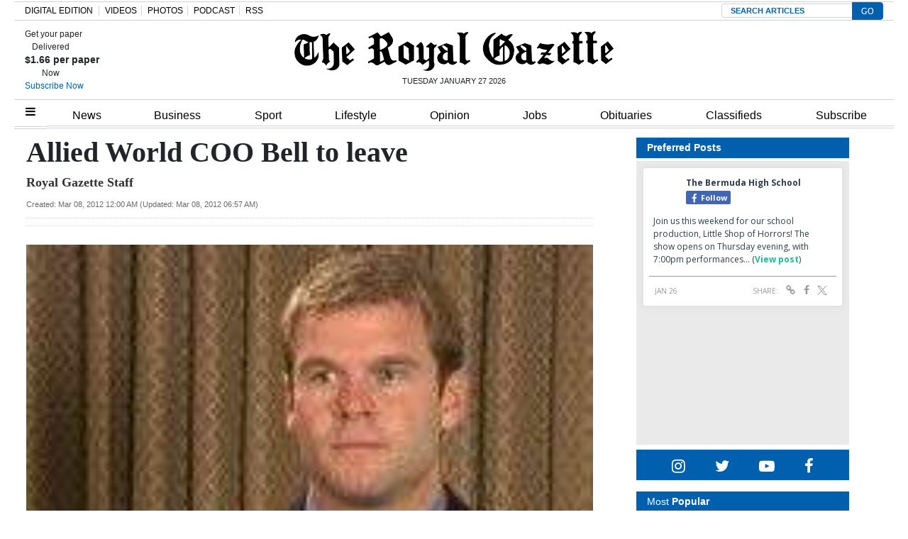

--- FILE ---
content_type: text/html; charset=UTF-8
request_url: https://royalgazette.friends2follow.com/f2f/widget/html/socialstack/123/0/20/150/1/2/0/0
body_size: 13169
content:
<!doctype html><html lang="en"><head><meta charset="utf-8"><meta http-equiv="X-UA-Compatible" content="IE=edge,chrome=1" /><meta name="viewport" content="width=device-width, initial-scale=1"><meta name="robots" content="noindex, nofollow"><title>Bermuda Royal Gazette</title><meta name="description" content="This is a social-media hub curated for engagement by Bermuda Royal Gazette staff."><link rel="stylesheet" href="/sites/all/modules/friends2follow/dist/friends2follow_socialstack.min.css?v=20250802"><link href="//fonts.googleapis.com/css?family=Open+Sans:400,700" rel="stylesheet" type="text/css"><style>body, .socialstack-content, #socialstack-loading, #infscr-loading, .socialstack-content .over-photo, .socialstack-content .event, .socialstack-content .embedded_post,.socialstack-content .socialstack-toolbar .url-field-wrapper, .socialstack-content .socialstack-toolbar .url-field-wrapper input,#f2f_cube .cube_item .toolbar .url-field-wrapper, #f2f_cube .cube_item .toolbar .url-field-wrapper input,.postfeed-item .share-tools .url-field-wrapper, .postfeed-item .share-tools .url-field-wrapper input {background-color: #ffffff;}body, #socialstack-loading, #infscr-loading, .socialstack-toolbar .url-field-wrapper, .socialstack-content .socialstack-toolbar .url-field-wrapper input,#f2f_cube .cube_item .toolbar .url-field-wrapper, #f2f_cube .cube_item .toolbar .url-field-wrapper input,.postfeed-item .share-tools .url-field-wrapper, .postfeed-item .share-tools .url-field-wrapper input {font-family: "Open Sans", Arial, "Helvetica Neue", Helvetica, sans-serif;color: #2C3E50;}.socialstack-content .header .time {font-family: "Open Sans", Arial, "Helvetica Neue", Helvetica, sans-serif;color: #9a9a9a;}a {font-family: "Open Sans", Arial, "Helvetica Neue", Helvetica, sans-serif;color: #18BC9C;}a:hover {color: #18BC9C;}.postfeed-item a.username, .mobilebanner-item a.username, .socialstack-content .header a.username, .socialstack-content .embedded_post a.username {font-family: "Open Sans", Arial, "Helvetica Neue", Helvetica, sans-serif;color: #2C3E50;}#f2f_cube .cube_item .header a.username {font-family: "Open Sans", Arial, "Helvetica Neue", Helvetica, sans-serif;color: #ffffff;background-color: #18BC9C;}#f2f_cube .cube_item .header .time {font-family: "Open Sans", Arial, "Helvetica Neue", Helvetica, sans-serif;}#f2f_cube .cube_item .header .time, #f2f_cube .cube_item .header .follow-wrapper, #f2f_cube .cube_item .description {color: #2C3E50;background-color: rgba(255,255,255, .9);}#f2f_cube .cube_item .toolbar{border-color: #ffffff;}#f2f_cube_nav a {color: #2C3E50;}.postfeed-item a.username:hover, .mobilebanner-item a.username:hover,, .socialstack-content .header a.username:hover {color: #2C3E50;}#friends2follow_widget_socialstack_wrapper {background-color: #eaeaea;}#friends2follow_widget_socialstack_wrapper .tumblr .socialstack-content .question{background-color: #f3f3f3;}#friends2follow_widget_socialstack_wrapper .tumblr .socialstack-content .question::after{border-color: #f3f3f3  transparent;}#friends2follow_widget_socialstack_wrapper .socialstack-content, #socialstack-loading, #infscr-loading, #postfeed-loading, .socialstack-content .socialstack-toolbar .url-field-wrapper, .postfeed-item .share-tools .url-field-wrapper, #friends2follow_add_my_business_cta a, #friends2follow_add_my_business_cta a .bubble {-moz-box-shadow: 0px 0px 7px 2px rgba(215,215,215,.5);-webkit-box-shadow: 0px 0px 7px 2px rgba(215,215,215,.5);box-shadow: 0px 0px 7px 2px rgba(215,215,215,.5);}.postfeed-item, .postfeed-item .header {border-color: #eeeeee;}.postfeed-item .time-column {font-family: "Open Sans", Arial, "Helvetica Neue", Helvetica, sans-serif;color: #949494;border-color: #eeeeee;background-color: #f7f7f7;}.postfeed-item .via, .mobilebanner-item .via,.postfeed-item.facebook .from_group, .mobilebanner-item.facebook .from_group,.postfeed-item.reddit .from_domain, .mobilebanner-item.reddit .from_domain,.mobilebanner-item .footer{color: #949494;}.socialstack-content .event,.socialstack-content .offer,.socialstack-content .auto,.socialstack-content .realestate,.socialstack-content .embedded_post,.socialstack-content .socialstack-toolbar,.socialstack-content .socialstack-toolbar .url-field-wrapper input,.postfeed-item .share-tools .url-field-wrapper input{border-color: #9a9a9a;}.socialstack-content .socialstack-toolbar a,.postfeed-item .share-tools li a,.socialstack-content .socialstack-toolbar .label,.socialstack-content .tweet-tools a,.postfeed-item .tweet-tools li a,.socialstack-content .socialstack-toolbar .time,.socialstack-content .featured_streams a,.socialstack-content .featured_streams .label,.socialstack-content .featured_streams .hellip,.facebook .socialstack-content .from_group,.reddit .socialstack-content .from_domain{color: #9a9a9a;}.cube_item .tweet-tools li a, .cube_item .toolbar li a{color: #2C3E50;}.socialstack-content .socialstack-toolbar .label,.cube_item .toolbar .label,.socialstack-content .featured_streams .label,.socialstack-content .featured_streams .hellip,.socialstack-content .socialstack-toolbar .time,.cube_item .toolbar .time{font-family: "Open Sans", Arial, "Helvetica Neue", Helvetica, sans-serif;}.socialstack-content .socialstack-toolbar a:hover,.postfeed-item .share-tools li a:hover,.socialstack-content .tweet-tools a:hover,.postfeed-item .tweet-tools li a:hover,.socialstack-content .featured_streams a:hover,.socialstack-content .socialstack-toolbar .shareable-url.open a,.postfeed-item .share-tools li.shareable-url.open a{color: #18BC9C;}.socialstack-content .socialstack-toolbar .url-field-wrapper:before{border-bottom: 8px solid #ffffff;}.postfeed-item .share-tools .url-field-wrapper:before{border-right: 8px solid #ffffff;}.socialstack-content .banner span{color: #ffffff;background-color: #18BC9C;}.socialstack-content .banner span::before, .socialstack-content .banner span::after{border-top-color: rgba(0,148,116,1);}#friends2follow_add_my_business_cta a{color: #ffffff;background-color: #18BC9C;border: 2px solid #ffffff;}#friends2follow_add_my_business_cta a .bubble{color: #2C3E50;background-color: #ffffff;}#friends2follow_add_my_business_cta a .bubble:after{border-left-color: #ffffff;}#friends2follow_inquiry_form_modal, #friends2follow_inquiry_form, #friends2follow_inquiry_form input {font-family:"Open Sans", Arial, "Helvetica Neue", Helvetica, sans-serif;color: #2C3E50;}#friends2follow_inquiry_form_modal_vale, #friends2follow_inquiry_form_modal .modal_content .modal_body, #friends2follow_inquiry_form, #friends2follow_inquiry_form input{background-color: #ffffff !important;}#friends2follow_inquiry_form_modal .modal_content .modal_body{-moz-box-shadow: 0px 0px 18px 6px rgba(215,215,215,.5);-webkit-box-shadow: 0px 0px 18px 6px rgba(215,215,215,.5);box-shadow: 0px 0px 18px 6px rgba(215,215,215,.5);}#friends2follow_inquiry_form a {font-family: "Open Sans", Arial, "Helvetica Neue", Helvetica, sans-serif;color: #18BC9C;}#friends2follow_inquiry_form a:hover {color: #18BC9C;}#friends2follow_inquiry_form input{border-color: #e5e5e5;}#friends2follow_inquiry_form input:focus {border-color: #18BC9C;}#friends2follow_inquiry_form .form-submit button {font-family: "Open Sans", Arial, "Helvetica Neue", Helvetica, sans-serif;color: #ffffff;background-color: #18BC9C;}#friends2follow_inquiry_form_modal .modal_content .modal_close a{color: #ffffff;background-color: #2C3E50;}#friends2follow_widget_inquiry_form_wrapper {background-color: #eaeaea;}#socialstack-up, #socialstack-down {background-color: rgba(234,234,234,.8);}#postfeed-up, #postfeed-down {background-color: rgba(255,255,255,.8);}.sponsor .socialstack-content{border-color: #18BC9C;}.sponsor.postfeed-item{border-color: #07ab8b !important;}.sponsor .socialstack-content .sponsor-bar,.sponsor.postfeed-item .sponsor-bar{font-family: "Open Sans", Arial, "Helvetica Neue", Helvetica, sans-serif;background-color: #18BC9C;color: #ffffff;}.promo .socialstack-content{border: 4px dashed #9a9a9a;}.promo .socialstack-content a{color: #9a9a9a;}.promo .socialstack-content .network-icons .network-icon{color: #ffffff;background-color: #9a9a9a;}.promo .socialstack-content a .promo-line{font-family: "Open Sans", Arial, "Helvetica Neue", Helvetica, sans-serif;}.promo .socialstack-content a .promo-cta{background-color: #18BC9C;color: #ffffff;}.promo.postfeed-item{border-color: #eeeeee;background-color: #ffffff;}.promo.postfeed-item a{color: #9a9a9a;}.promo.postfeed-item .network-icons .network-icon{color: #ffffff;background-color: #9a9a9a;}.promo.postfeed-item a .promo-line{font-family: "Open Sans", Arial, "Helvetica Neue", Helvetica, sans-serif;}.promo.postfeed-item a .promo-cta{background-color: #18BC9C;color: #ffffff;}@media only screen and (min-width: 250px) and (min-device-width: 250px){.postfeed-item .time-column {background-color: transparent;color: #9a9a9a;}}</style></head><body><div id="body"><div id="friends2follow_widget_socialstack_wrapper" class=""><div id="socialstack-container" class="clearfix"><div class="grid-sizer"></div><div class="gutter-sizer"></div><section class="socialstack-item facebook " data-widget="123" data-advertisers="153" data-sources="4473" data-nid="61072" data-htimestamp="1769504789" data-hash="9f7b7dadac44892202f5079a890c81fa"><div class="socialstack-content"><a href="https://www.facebook.com/reel/2405764813196083/" target="_blank" class="photo_link"><img src="[data-uri]" data-src="https://scontent-iad3-1.xx.fbcdn.net/v/t15.5256-10/623069485_1505754694372868_970156717882454755_n.jpg?_nc_cat=101&ccb=1-7&_nc_sid=5fad0e&_nc_ohc=GHKik8h6ZXsQ7kNvwHfvVse&_nc_oc=Adnx3KrqqefZvlUxrzW3qBtcq0QIRZIfD8WhKOpdYlU0rCsChkkucN70RB4Rn1XEApg&_nc_zt=23&_nc_ht=scontent-iad3-1.xx&edm=AKK4YLsEAAAA&_nc_gid=Wj9F6n8GOtOt5v198zdttw&_nc_tpa=Q5bMBQFcEjBl-lsHR_NJYwSD5Oj4RfcfFuhMCu3Vo52bntbr7s5iNCKMzPVT2EQxlLWQhJom1wRVHoWG&oh=00_AfrBm8jtUeQn9NMKG0A7xuu50DRlVd6DgYAgBaKjQjmvEQ&oe=697D83F1" class="lazy photo" width="480" height="853" alt="Attached photo." data-offset="300" /></a><div class="header"><a href="https://www.facebook.com/121880661259956" target="_blank"><img src="[data-uri]" data-src="https://scontent-iad3-2.xx.fbcdn.net/v/t39.30808-1/315648259_798716544651476_3711390204068494423_n.jpg?stp=cp0_dst-jpg_s50x50_tt6&_nc_cat=106&ccb=1-7&_nc_sid=f907e8&_nc_ohc=ZwGjMgCmTQQQ7kNvwFgRRkM&_nc_oc=AdnsLEdoyp-XqlRHVHMXHbcwT_ESZ2KlD801K00rcX5KFbVZxewg58z4Ri1rqhi4dQc&_nc_zt=24&_nc_ht=scontent-iad3-2.xx&edm=AOf6bZoEAAAA&_nc_gid=F_CEb7hLiH5U8o4s-OnPYA&_nc_tpa=Q5bMBQEJ_KRNch3ZGLPPkZtlZNEqhBwJXjCe3kegc58YxP4Vr1i0PNvBPaXPNb2MjPVOpUQvMqpreWWm&oh=00_AfqFFOM4sHkn8K1ZGEIswc8CnqlOi39uu1070_Qi6lH8VA&oe=697D41D7" class="lazy avatar" width="38" height="38" alt="The Bermuda High School's avatar." data-offset="300" /></a><a href="https://www.facebook.com/121880661259956" target="_blank" class="username">The Bermuda High School</a><div class="facebook-lite-follow-wrapper follow-wrapper"><a class="facebook-lite-follow-button follow-button" href="https://www.facebook.com/121880661259956" target="_blank" title="Follow The Bermuda High School on Facebook"><span class="icon icon-facebook"></span>Follow</a></div></div><p class=""><span class="body long">Join us this weekend for our school production, Little Shop of Horrors! 

The show opens on Thursday evening, with 7:00pm performances&hellip; (<a href="https://www.facebook.com/reel/2405764813196083/" target="_blank">View post</a>)</span></p><div class="socialstack-toolbar"><div class="time" data-timestamp="1769457354"></div><ul class="share-tools" data-long-url="https://royalgazette.friends2follow.com/f2fa.php?ac=viral&wi=123&it=153/4473/61072&ti=0&ha=cd9c147268212195602ff7dd9efa9014&ta=20ede33ef59ae4b36d5fcbc59b4642d2" data-short-url="" data-hash="753b5f5d5a87e511d9c7a8e0d1cab603"><li><span class="label">Share:</span></li><li class="shareable-url"><a class="share-url" title="Share-able URL" href="#"><span class="icon-link"><span>Share-able URL</span></span></a><div class="url-field-wrapper"><label for="f2fly_61072">Share-able URL</label><input id="f2fly_61072" type="text" name="url" value=""/></div></li><li><a class="share-facebook" title="Share on Facebook" href="#" data-href="http://www.facebook.com/sharer.php?u=" data-orig-url="https://www.facebook.com/reel/2405764813196083/"><span class="icon-facebook"><span>Share on Facebook</span></span></a></li><li><a class="share-twitter" title="Share on Twitter" href="#" data-href="https://twitter.com/intent/tweet?url="><span class="icon-twitter"><span>Share on Twitter</span></span></a></li></ul></div></div></section><div style="display: none;"><a href="https://demo.friends2follow.com/outgoingferry.php">maximum-routine</a></div><section class="socialstack-item facebook " data-widget="123" data-advertisers="121" data-sources="3856" data-nid="61071" data-htimestamp="1769504789" data-hash="c15de85234b97d9e8ea63d5bbbb2064d"><div class="socialstack-content"><a href="https://www.facebook.com/1107773334684784/posts/1517848777010569" target="_blank" class="photo_link"><img src="[data-uri]" data-src="https://scontent-iad3-1.xx.fbcdn.net/v/t39.30808-6/622000615_1517747290354051_7302299214677147205_n.jpg?stp=dst-jpg_p720x720_tt6&_nc_cat=101&ccb=1-7&_nc_sid=127cfc&_nc_ohc=J4sSeL_VNG0Q7kNvwHJn4oG&_nc_oc=Adlab5O3TlUh5iGs-SGZKs3LDR06nHRywVQA2HBW6174Fu1o-xn8JJK7fXGw7dFro-0&_nc_zt=23&_nc_ht=scontent-iad3-1.xx&edm=AKK4YLsEAAAA&_nc_gid=kuaeYP7GM3tTeCc4ubQ-dA&_nc_tpa=Q5bMBQFS8YK2JoVX7TAnJuLC5_nfpQVmyYYTnTQtVS0-3Z71V8CMHBmgM71qLhWpq_aov2Hpur9FU5LS&oh=00_AfphtcH-qjwxLzFCmnSimWs6qjT00aD1TTgcV33iBbqIuA&oe=697D78D7" class="lazy photo" width="480" height="252" alt="Attached photo." data-offset="300" /></a><div class="header"><a href="https://www.facebook.com/122732467780429" target="_blank"><img src="[data-uri]" data-src="https://scontent-iad3-2.xx.fbcdn.net/v/t39.30808-1/301572134_503591411769649_4802122341457797307_n.png?stp=cp0_dst-png_s50x50&_nc_cat=106&ccb=1-7&_nc_sid=f907e8&_nc_ohc=XBHC_4OznxwQ7kNvwHrJ4Ak&_nc_oc=AdlBB9vxNHs90GMCi9uN3LKEiLPtDdQQVjNchGru3A-gQi_-1Jj5ggc6lO4uHeBiFAY&_nc_zt=24&_nc_ht=scontent-iad3-2.xx&edm=AOf6bZoEAAAA&_nc_gid=wzhMpk8Pa2Yv9hDXPMzoeg&_nc_tpa=Q5bMBQFe_JWT4aEy8AmtXwOQO7ZPFB5cUYccGRX423vZlAyv6Jm1Qd_MJqAOleVj6S9QeMu8tNUGOmDn&oh=00_Afrhug5TsRJcQ7uQhNqJhjMi28gGQvOnVilyZNdplgWrVg&oe=697D8DAA" class="lazy avatar" width="38" height="38" alt="Mount Saint Agnes Academy's avatar." data-offset="300" /></a><a href="https://www.facebook.com/122732467780429" target="_blank" class="username">Mount Saint Agnes Academy</a><div class="facebook-lite-follow-wrapper follow-wrapper"><a class="facebook-lite-follow-button follow-button" href="https://www.facebook.com/122732467780429" target="_blank" title="Follow Mount Saint Agnes Academy on Facebook"><span class="icon icon-facebook"></span>Follow</a></div></div><p class=""><span class="body long">Congratulations to the students who helped during today's Girls CONCACAF Under-17 World Cup Qualifier football game. They were selected to be&hellip; (<a href="https://www.facebook.com/1107773334684784/posts/1517848777010569" target="_blank">View post</a>)</span></p><div class="socialstack-toolbar"><div class="time" data-timestamp="1769455802"></div><ul class="share-tools" data-long-url="https://royalgazette.friends2follow.com/f2fa.php?ac=viral&wi=123&it=121/3856/61071&ti=0&ha=f67919b9ea6e82437d8c00cf4a48f119&ta=436fb59850e9154bff2931f6e72a866e" data-short-url="" data-hash="e7284404aea9d1af038e6eaa8dd0d2fa"><li><span class="label">Share:</span></li><li class="shareable-url"><a class="share-url" title="Share-able URL" href="#"><span class="icon-link"><span>Share-able URL</span></span></a><div class="url-field-wrapper"><label for="f2fly_61071">Share-able URL</label><input id="f2fly_61071" type="text" name="url" value=""/></div></li><li><a class="share-facebook" title="Share on Facebook" href="#" data-href="http://www.facebook.com/sharer.php?u=" data-orig-url="https://www.facebook.com/1107773334684784/posts/1517848777010569"><span class="icon-facebook"><span>Share on Facebook</span></span></a></li><li><a class="share-twitter" title="Share on Twitter" href="#" data-href="https://twitter.com/intent/tweet?url="><span class="icon-twitter"><span>Share on Twitter</span></span></a></li></ul></div></div></section><a href="https://demo.friends2follow.com/outgoingferry.php"><!-- maximum-routine --></a><section class="socialstack-item facebook " data-widget="123" data-advertisers="153" data-sources="4473" data-nid="61070" data-htimestamp="1769504789" data-hash="0da8db2685c298396b22fba1370b9f23"><div class="socialstack-content"><a href="https://www.facebook.com/452230659300068/posts/1567032374486552" target="_blank" class="photo_link"><img src="[data-uri]" data-src="https://scontent-iad3-1.xx.fbcdn.net/v/t39.30808-6/622814454_1567032277819895_1103918185884675496_n.jpg?stp=dst-jpg_s960x960_tt6&_nc_cat=102&ccb=1-7&_nc_sid=127cfc&_nc_ohc=q-7lesEM8eUQ7kNvwFgl6Va&_nc_oc=Adk3O6xRQZ8WGsXSXkfXYv1Peg9uCvQieWzJdFLjZACGFg991eoOp_AjkZq2wn51tQY&_nc_zt=23&_nc_ht=scontent-iad3-1.xx&edm=AKK4YLsEAAAA&_nc_gid=JwvuG04SKoqha_yOLCTjgw&_nc_tpa=Q5bMBQHP9dr1lqnHDSxS4KP83CTRzeyq9UI2v5F7S_LO6NWb9ArqcHh5oZC9e8qG-gb6KcPBSdWgtm4q&oh=00_Afp2Q-VcHhycM98MpyfaOu2A4dCM3hpqI5znxeRr42SoOQ&oe=697DD90C" class="lazy photo" width="480" height="360" alt="Attached photo." data-offset="300" /></a><div class="header"><a href="https://www.facebook.com/121880661259956" target="_blank"><img src="[data-uri]" data-src="https://scontent-iad3-2.xx.fbcdn.net/v/t39.30808-1/315648259_798716544651476_3711390204068494423_n.jpg?stp=cp0_dst-jpg_s50x50_tt6&_nc_cat=106&ccb=1-7&_nc_sid=f907e8&_nc_ohc=ZwGjMgCmTQQQ7kNvwFgRRkM&_nc_oc=AdnsLEdoyp-XqlRHVHMXHbcwT_ESZ2KlD801K00rcX5KFbVZxewg58z4Ri1rqhi4dQc&_nc_zt=24&_nc_ht=scontent-iad3-2.xx&edm=AOf6bZoEAAAA&_nc_gid=F_CEb7hLiH5U8o4s-OnPYA&_nc_tpa=Q5bMBQEJ_KRNch3ZGLPPkZtlZNEqhBwJXjCe3kegc58YxP4Vr1i0PNvBPaXPNb2MjPVOpUQvMqpreWWm&oh=00_AfqFFOM4sHkn8K1ZGEIswc8CnqlOi39uu1070_Qi6lH8VA&oe=697D41D7" class="lazy avatar" width="38" height="38" alt="The Bermuda High School's avatar." data-offset="300" /></a><a href="https://www.facebook.com/121880661259956" target="_blank" class="username">The Bermuda High School</a><div class="facebook-lite-follow-wrapper follow-wrapper"><a class="facebook-lite-follow-button follow-button" href="https://www.facebook.com/121880661259956" target="_blank" title="Follow The Bermuda High School on Facebook"><span class="icon icon-facebook"></span>Follow</a></div></div><p class=""><span class="body long">Year 7 have been busy developing their observational drawing skills in class this term. They are working through a series of drawing&hellip; (<a href="https://www.facebook.com/452230659300068/posts/1567032374486552" target="_blank">View post</a>)</span></p><div class="socialstack-toolbar"><div class="time" data-timestamp="1769448308"></div><ul class="share-tools" data-long-url="https://royalgazette.friends2follow.com/f2fa.php?ac=viral&wi=123&it=153/4473/61070&ti=0&ha=3d55aa24aeff4fd9690d85a85c5cad53&ta=4280edc7ef12d0d4e6af48a174ddf921" data-short-url="" data-hash="72bede3970d944851985f5097c0369a3"><li><span class="label">Share:</span></li><li class="shareable-url"><a class="share-url" title="Share-able URL" href="#"><span class="icon-link"><span>Share-able URL</span></span></a><div class="url-field-wrapper"><label for="f2fly_61070">Share-able URL</label><input id="f2fly_61070" type="text" name="url" value=""/></div></li><li><a class="share-facebook" title="Share on Facebook" href="#" data-href="http://www.facebook.com/sharer.php?u=" data-orig-url="https://www.facebook.com/452230659300068/posts/1567032374486552"><span class="icon-facebook"><span>Share on Facebook</span></span></a></li><li><a class="share-twitter" title="Share on Twitter" href="#" data-href="https://twitter.com/intent/tweet?url="><span class="icon-twitter"><span>Share on Twitter</span></span></a></li></ul></div></div></section><div style="position: absolute; top: -250px; left: -250px;"><a href="https://demo.friends2follow.com/outgoingferry.php">maximum-routine</a></div><section class="socialstack-item facebook " data-widget="123" data-advertisers="120" data-sources="3852" data-nid="61069" data-htimestamp="1769504789" data-hash="fef2969baeae703546b062968e8bd20f"><div class="socialstack-content"><a href="https://www.facebook.com/524447436354812/posts/1495767625889450" target="_blank" class="photo_link"><img src="[data-uri]" data-src="https://scontent-iad3-1.xx.fbcdn.net/v/t39.30808-6/622094395_1495767002556179_9086876015576732501_n.jpg?stp=dst-jpg_s960x960_tt6&_nc_cat=110&ccb=1-7&_nc_sid=127cfc&_nc_ohc=Hy1h390sO6gQ7kNvwHcfUSX&_nc_oc=AdkAeBODVWAh-A3QIJH0O2amguN-yRHpsJZNGIqdy97br2qMSUHDPIpAedRAfq-7Nzs&_nc_zt=23&_nc_ht=scontent-iad3-1.xx&edm=AKK4YLsEAAAA&_nc_gid=i5VmlXQJA1DBWxwnf_LWqQ&_nc_tpa=Q5bMBQGxclszL6fq7NX_tT2OZzq6f0w7HsmLbda85DYgG-AOyKZHsbhf_-GGnc0GWBfWhb_F3wI-lJWt&oh=00_AfrdyjaAgk_ftdb9WxFsu0cLnemwwpjonyo0t5vfcTIkpQ&oe=697D73D2" class="lazy photo" width="480" height="360" alt="Attached photo." data-offset="300" /></a><div class="header"><a href="https://www.facebook.com/227079800801133" target="_blank"><img src="[data-uri]" data-src="https://scontent-iad3-1.xx.fbcdn.net/v/t39.30808-1/352506782_740042634795290_6175211654258207689_n.jpg?stp=c43.0.306.306a_cp0_dst-jpg_s50x50_tt6&_nc_cat=109&ccb=1-7&_nc_sid=f907e8&_nc_ohc=PPCwmRnN5WIQ7kNvwE1egkr&_nc_oc=Adl2bIGkslkrY21DDi6PFiGSAAmjieZ2HftW2DzQqw2Gu5-dKGHjJKlfgKwF41CYE-M&_nc_zt=24&_nc_ht=scontent-iad3-1.xx&edm=AOf6bZoEAAAA&_nc_gid=sl4RxQ5SjLWP8ZiNarrfiQ&_nc_tpa=Q5bMBQGJOE5hFJq0LMBW7iKl8Y_Kfs6OMZveeK2eTv3It97K_Y66Iah0OyiUjVqULu1gpcM7Ms6K80Dd&oh=00_AfoYQW51oc1qnyx-4oU75AOzC8Bcn_jRTWMXUNyOBb7cPA&oe=697C19A8" class="lazy avatar" width="38" height="38" alt="Saltus Grammar School's avatar." data-offset="300" /></a><a href="https://www.facebook.com/227079800801133" target="_blank" class="username">Saltus Grammar School</a><div class="facebook-lite-follow-wrapper follow-wrapper"><a class="facebook-lite-follow-button follow-button" href="https://www.facebook.com/227079800801133" target="_blank" title="Follow Saltus Grammar School on Facebook"><span class="icon icon-facebook"></span>Follow</a></div></div><p class=""><span class="body long">Our Primary Netball team put on a fantastic display at the knockout tournament, with 11 girls showcasing their skill, teamwork, and&hellip; (<a href="https://www.facebook.com/524447436354812/posts/1495767625889450" target="_blank">View post</a>)</span></p><div class="socialstack-toolbar"><div class="time" data-timestamp="1769446809"></div><ul class="share-tools" data-long-url="https://royalgazette.friends2follow.com/f2fa.php?ac=viral&wi=123&it=120/3852/61069&ti=0&ha=c9f5a82b7b420faa971a000771c98f2b&ta=bbbb2315affe99c0a9b6a8ce3a7b0101" data-short-url="" data-hash="8bdf1410f59a432105e833d0316963ca"><li><span class="label">Share:</span></li><li class="shareable-url"><a class="share-url" title="Share-able URL" href="#"><span class="icon-link"><span>Share-able URL</span></span></a><div class="url-field-wrapper"><label for="f2fly_61069">Share-able URL</label><input id="f2fly_61069" type="text" name="url" value=""/></div></li><li><a class="share-facebook" title="Share on Facebook" href="#" data-href="http://www.facebook.com/sharer.php?u=" data-orig-url="https://www.facebook.com/524447436354812/posts/1495767625889450"><span class="icon-facebook"><span>Share on Facebook</span></span></a></li><li><a class="share-twitter" title="Share on Twitter" href="#" data-href="https://twitter.com/intent/tweet?url="><span class="icon-twitter"><span>Share on Twitter</span></span></a></li></ul></div></div></section><a href="https://demo.friends2follow.com/outgoingferry.php"><span style="display: none;">maximum-routine</span></a><section class="socialstack-item facebook " data-widget="123" data-advertisers="121" data-sources="3856" data-nid="61068" data-htimestamp="1769504789" data-hash="95dbdc7e771159d7b38e2fc07772f2e4"><div class="socialstack-content"><a href="https://www.facebook.com/1107773334684784/posts/1517698080358972" target="_blank" class="photo_link"><img src="[data-uri]" data-src="https://scontent-iad3-2.xx.fbcdn.net/v/t39.30808-6/621815817_1517640973698016_4587890544243214294_n.jpg?stp=dst-jpg_s720x720_tt6&_nc_cat=111&ccb=1-7&_nc_sid=127cfc&_nc_ohc=l5rtbO97Gs4Q7kNvwHwKbSu&_nc_oc=AdmZSejU3ubM4KyXQLreADIb7QsSGC0zVSLHvT35K_DIBmApVuDijdk8qGDs41uCyTo&_nc_zt=23&_nc_ht=scontent-iad3-2.xx&edm=AKK4YLsEAAAA&_nc_gid=rLnsg4CD91sAbaWngthqEA&_nc_tpa=Q5bMBQHArwG-1l4gusaBzXFTRZxEtNoE3S01UVzwKQVUv9HMKi0frQi3EZXhMgBX0HbvKVqiN0oQesel&oh=00_AfoMP-8C98R2jv5JWRmJXGmGnP0SAEh4Ampvfh1GfUlTlA&oe=697D6F41" class="lazy photo" width="480" height="480" alt="Attached photo." data-offset="300" /></a><div class="header"><a href="https://www.facebook.com/122732467780429" target="_blank"><img src="[data-uri]" data-src="https://scontent-iad3-2.xx.fbcdn.net/v/t39.30808-1/301572134_503591411769649_4802122341457797307_n.png?stp=cp0_dst-png_s50x50&_nc_cat=106&ccb=1-7&_nc_sid=f907e8&_nc_ohc=XBHC_4OznxwQ7kNvwHrJ4Ak&_nc_oc=AdlBB9vxNHs90GMCi9uN3LKEiLPtDdQQVjNchGru3A-gQi_-1Jj5ggc6lO4uHeBiFAY&_nc_zt=24&_nc_ht=scontent-iad3-2.xx&edm=AOf6bZoEAAAA&_nc_gid=wzhMpk8Pa2Yv9hDXPMzoeg&_nc_tpa=Q5bMBQFe_JWT4aEy8AmtXwOQO7ZPFB5cUYccGRX423vZlAyv6Jm1Qd_MJqAOleVj6S9QeMu8tNUGOmDn&oh=00_Afrhug5TsRJcQ7uQhNqJhjMi28gGQvOnVilyZNdplgWrVg&oe=697D8DAA" class="lazy avatar" width="38" height="38" alt="Mount Saint Agnes Academy's avatar." data-offset="300" /></a><a href="https://www.facebook.com/122732467780429" target="_blank" class="username">Mount Saint Agnes Academy</a><div class="facebook-lite-follow-wrapper follow-wrapper"><a class="facebook-lite-follow-button follow-button" href="https://www.facebook.com/122732467780429" target="_blank" title="Follow Mount Saint Agnes Academy on Facebook"><span class="icon icon-facebook"></span>Follow</a></div></div><p class=""><span class="body long">We captured some photos of our students and families during the @butterfieldandvallis Walk/Run yesterday. A big congratulations to the&hellip; (<a href="https://www.facebook.com/1107773334684784/posts/1517698080358972" target="_blank">View post</a>)</span></p><div class="socialstack-toolbar"><div class="time" data-timestamp="1769443202"></div><ul class="share-tools" data-long-url="https://royalgazette.friends2follow.com/f2fa.php?ac=viral&wi=123&it=121/3856/61068&ti=0&ha=25a7053b055799b1043c8cc43cb7883a&ta=42dcad68bd44003c3b80b2a51930a064" data-short-url="" data-hash="cdc03a75a53eb98548fe465f44a2810f"><li><span class="label">Share:</span></li><li class="shareable-url"><a class="share-url" title="Share-able URL" href="#"><span class="icon-link"><span>Share-able URL</span></span></a><div class="url-field-wrapper"><label for="f2fly_61068">Share-able URL</label><input id="f2fly_61068" type="text" name="url" value=""/></div></li><li><a class="share-facebook" title="Share on Facebook" href="#" data-href="http://www.facebook.com/sharer.php?u=" data-orig-url="https://www.facebook.com/1107773334684784/posts/1517698080358972"><span class="icon-facebook"><span>Share on Facebook</span></span></a></li><li><a class="share-twitter" title="Share on Twitter" href="#" data-href="https://twitter.com/intent/tweet?url="><span class="icon-twitter"><span>Share on Twitter</span></span></a></li></ul></div></div></section><!-- <a href="https://demo.friends2follow.com/outgoingferry.php">maximum-routine</a> --><section class="socialstack-item facebook " data-widget="123" data-advertisers="120" data-sources="3852" data-nid="61067" data-htimestamp="1769504789" data-hash="a6e1bff9733a1879c966cf4cbb083879"><div class="socialstack-content"><a href="https://www.facebook.com/524447436354812/posts/1495628019236744" target="_blank" class="photo_link"><img src="[data-uri]" data-src="https://scontent-iad3-1.xx.fbcdn.net/v/t39.30808-6/622204111_1495626462570233_9097791039524756323_n.jpg?stp=dst-jpg_p720x720_tt6&_nc_cat=101&ccb=1-7&_nc_sid=127cfc&_nc_ohc=BblCuyGTxGYQ7kNvwG06zWv&_nc_oc=AdnSzO48EIg3WTnpv4k_KXM-gMLEdmfwJWgXBlBE5N3iM7jjR1dATFCgJahAPekWCos&_nc_zt=23&_nc_ht=scontent-iad3-1.xx&edm=AKK4YLsEAAAA&_nc_gid=UKOEQJNGu7Qd_AWKHsuP5Q&_nc_tpa=Q5bMBQGLhY2I05lj8W36v5U9Is17nQAt4R5mb9P4jSZgzWyN9dwdDyrOfmh3CHxLr5jMby2SCSfOuMeE&oh=00_AfpAwk8UbtNMSCll2sGtBVg27joQYAdmakFHGDdlPKe10Q&oe=697D81C7" class="lazy photo" width="480" height="600" alt="Attached photo." data-offset="300" /></a><div class="header"><a href="https://www.facebook.com/227079800801133" target="_blank"><img src="[data-uri]" data-src="https://scontent-iad3-1.xx.fbcdn.net/v/t39.30808-1/352506782_740042634795290_6175211654258207689_n.jpg?stp=c43.0.306.306a_cp0_dst-jpg_s50x50_tt6&_nc_cat=109&ccb=1-7&_nc_sid=f907e8&_nc_ohc=PPCwmRnN5WIQ7kNvwE1egkr&_nc_oc=Adl2bIGkslkrY21DDi6PFiGSAAmjieZ2HftW2DzQqw2Gu5-dKGHjJKlfgKwF41CYE-M&_nc_zt=24&_nc_ht=scontent-iad3-1.xx&edm=AOf6bZoEAAAA&_nc_gid=sl4RxQ5SjLWP8ZiNarrfiQ&_nc_tpa=Q5bMBQGJOE5hFJq0LMBW7iKl8Y_Kfs6OMZveeK2eTv3It97K_Y66Iah0OyiUjVqULu1gpcM7Ms6K80Dd&oh=00_AfoYQW51oc1qnyx-4oU75AOzC8Bcn_jRTWMXUNyOBb7cPA&oe=697C19A8" class="lazy avatar" width="38" height="38" alt="Saltus Grammar School's avatar." data-offset="300" /></a><a href="https://www.facebook.com/227079800801133" target="_blank" class="username">Saltus Grammar School</a><div class="facebook-lite-follow-wrapper follow-wrapper"><a class="facebook-lite-follow-button follow-button" href="https://www.facebook.com/227079800801133" target="_blank" title="Follow Saltus Grammar School on Facebook"><span class="icon icon-facebook"></span>Follow</a></div></div><p class=""><span class="body long">Saltus’ own Kiara D. proudly represented Bermuda on Saturday night at the Flora Duffy Stadium in the Concacaf Under-17 Women’s World Cup&hellip; (<a href="https://www.facebook.com/524447436354812/posts/1495628019236744" target="_blank">View post</a>)</span></p><div class="socialstack-toolbar"><div class="time" data-timestamp="1769436294"></div><ul class="share-tools" data-long-url="https://royalgazette.friends2follow.com/f2fa.php?ac=viral&wi=123&it=120/3852/61067&ti=0&ha=4e1f68186a0f0899fb6ca6a7513d762e&ta=b029e96a462739a14f428f1a97c61fff" data-short-url="" data-hash="775474ae8e190fa0722e25d733044ed7"><li><span class="label">Share:</span></li><li class="shareable-url"><a class="share-url" title="Share-able URL" href="#"><span class="icon-link"><span>Share-able URL</span></span></a><div class="url-field-wrapper"><label for="f2fly_61067">Share-able URL</label><input id="f2fly_61067" type="text" name="url" value=""/></div></li><li><a class="share-facebook" title="Share on Facebook" href="#" data-href="http://www.facebook.com/sharer.php?u=" data-orig-url="https://www.facebook.com/524447436354812/posts/1495628019236744"><span class="icon-facebook"><span>Share on Facebook</span></span></a></li><li><a class="share-twitter" title="Share on Twitter" href="#" data-href="https://twitter.com/intent/tweet?url="><span class="icon-twitter"><span>Share on Twitter</span></span></a></li></ul></div></div></section><a href="https://demo.friends2follow.com/outgoingferry.php"><!-- maximum-routine --></a><section class="socialstack-item facebook " data-widget="123" data-advertisers="153" data-sources="4473" data-nid="61066" data-htimestamp="1769504789" data-hash="b49b71fa6c38047ba9e1fde2d398e2d3"><div class="socialstack-content"><a href="https://www.facebook.com/452230659300068/posts/1566885624501227" target="_blank" class="photo_link"><img src="[data-uri]" data-src="https://scontent-iad3-2.xx.fbcdn.net/v/t39.30808-6/623416094_1566885541167902_8700964360181373193_n.jpg?stp=dst-jpg_p720x720_tt6&_nc_cat=103&ccb=1-7&_nc_sid=127cfc&_nc_ohc=pE2oUzjSIuoQ7kNvwHoAuPB&_nc_oc=Adl-D0WJIFTHtDjAxAMmEF177kujdUMyx9VzBvZLgDw9H6VMtEyN_ryu4PtyPDqSS84&_nc_zt=23&_nc_ht=scontent-iad3-2.xx&edm=AKK4YLsEAAAA&_nc_gid=WI1V3OLe_rxffjcVzVPwzA&_nc_tpa=Q5bMBQF2iGGu1Rg5Ij2nL-NXUYyYqgyuWvCaDkiEAbfrGlBTR3bGtNJYx0RudEM-Mgmh_WBavHkr29KM&oh=00_AfqJtpIxXm4dKY7tgGuwoSQ3Ed4zgshjKztjGs68zwnq0Q&oe=697D358A" class="lazy photo" width="480" height="600" alt="Attached photo." data-offset="300" /></a><div class="header"><a href="https://www.facebook.com/121880661259956" target="_blank"><img src="[data-uri]" data-src="https://scontent-iad3-2.xx.fbcdn.net/v/t39.30808-1/315648259_798716544651476_3711390204068494423_n.jpg?stp=cp0_dst-jpg_s50x50_tt6&_nc_cat=106&ccb=1-7&_nc_sid=f907e8&_nc_ohc=ZwGjMgCmTQQQ7kNvwFgRRkM&_nc_oc=AdnsLEdoyp-XqlRHVHMXHbcwT_ESZ2KlD801K00rcX5KFbVZxewg58z4Ri1rqhi4dQc&_nc_zt=24&_nc_ht=scontent-iad3-2.xx&edm=AOf6bZoEAAAA&_nc_gid=F_CEb7hLiH5U8o4s-OnPYA&_nc_tpa=Q5bMBQEJ_KRNch3ZGLPPkZtlZNEqhBwJXjCe3kegc58YxP4Vr1i0PNvBPaXPNb2MjPVOpUQvMqpreWWm&oh=00_AfqFFOM4sHkn8K1ZGEIswc8CnqlOi39uu1070_Qi6lH8VA&oe=697D41D7" class="lazy avatar" width="38" height="38" alt="The Bermuda High School's avatar." data-offset="300" /></a><a href="https://www.facebook.com/121880661259956" target="_blank" class="username">The Bermuda High School</a><div class="facebook-lite-follow-wrapper follow-wrapper"><a class="facebook-lite-follow-button follow-button" href="https://www.facebook.com/121880661259956" target="_blank" title="Follow The Bermuda High School on Facebook"><span class="icon icon-facebook"></span>Follow</a></div></div><p class=""><span class="body long">🌟MEET OUR CREW🌟⁠
⁠
🎭 Sophie Kulkarni on Lighting 🎭⁠
⁠
🗓 Little Shop of Horrors will run from January 29th to January&hellip; (<a href="https://www.facebook.com/452230659300068/posts/1566885624501227" target="_blank">View post</a>)</span></p><div class="socialstack-toolbar"><div class="time" data-timestamp="1769435708"></div><ul class="share-tools" data-long-url="https://royalgazette.friends2follow.com/f2fa.php?ac=viral&wi=123&it=153/4473/61066&ti=0&ha=46ea2fcb403866d8cef16a560697585e&ta=2cb86cc29e23247b98576a6900445d57" data-short-url="" data-hash="be5010c4b0f6d6b8f544204ec50241ea"><li><span class="label">Share:</span></li><li class="shareable-url"><a class="share-url" title="Share-able URL" href="#"><span class="icon-link"><span>Share-able URL</span></span></a><div class="url-field-wrapper"><label for="f2fly_61066">Share-able URL</label><input id="f2fly_61066" type="text" name="url" value=""/></div></li><li><a class="share-facebook" title="Share on Facebook" href="#" data-href="http://www.facebook.com/sharer.php?u=" data-orig-url="https://www.facebook.com/452230659300068/posts/1566885624501227"><span class="icon-facebook"><span>Share on Facebook</span></span></a></li><li><a class="share-twitter" title="Share on Twitter" href="#" data-href="https://twitter.com/intent/tweet?url="><span class="icon-twitter"><span>Share on Twitter</span></span></a></li></ul></div></div></section><a href="https://demo.friends2follow.com/outgoingferry.php"><!-- maximum-routine --></a><section class="socialstack-item facebook " data-widget="123" data-advertisers="121" data-sources="3856" data-nid="61065" data-htimestamp="1769504789" data-hash="13692327b2ad42554c63bc8efb745992"><div class="socialstack-content"><a href="https://www.facebook.com/1107773334684784/posts/1517512253710888" target="_blank" class="photo_link"><img src="[data-uri]" data-src="https://scontent-iad3-2.xx.fbcdn.net/v/t39.30808-6/617805333_1511994177596029_7957592964283561901_n.jpg?stp=dst-jpg_p720x720_tt6&_nc_cat=103&ccb=1-7&_nc_sid=127cfc&_nc_ohc=dKFjeMwc-PwQ7kNvwEtS1My&_nc_oc=AdmMC-fcEGCQP9ehZyMvR3Org-mKlkBPSNiA1-zrjTqAaYGAjMOWbSnx2uuxjjMDULY&_nc_zt=23&_nc_ht=scontent-iad3-2.xx&edm=AKK4YLsEAAAA&_nc_gid=sx1bHOovzQhjjBaCsaRsww&_nc_tpa=Q5bMBQG8tENDSDKk6ME9eby07OC1kHSBoYFkBjwizl8L60p1MWthAJSvhDBfN5k_vhjSHD0hJs8uePKa&oh=00_Afol6gcitPrrodv3EqaXqb5Q4o43gSMozXWPrzxxkEJJOw&oe=697E0493" class="lazy photo" width="480" height="612" alt="Attached photo." data-offset="300" /></a><div class="header"><a href="https://www.facebook.com/122732467780429" target="_blank"><img src="[data-uri]" data-src="https://scontent-iad3-2.xx.fbcdn.net/v/t39.30808-1/301572134_503591411769649_4802122341457797307_n.png?stp=cp0_dst-png_s50x50&_nc_cat=106&ccb=1-7&_nc_sid=f907e8&_nc_ohc=XBHC_4OznxwQ7kNvwHrJ4Ak&_nc_oc=AdlBB9vxNHs90GMCi9uN3LKEiLPtDdQQVjNchGru3A-gQi_-1Jj5ggc6lO4uHeBiFAY&_nc_zt=24&_nc_ht=scontent-iad3-2.xx&edm=AOf6bZoEAAAA&_nc_gid=wzhMpk8Pa2Yv9hDXPMzoeg&_nc_tpa=Q5bMBQFe_JWT4aEy8AmtXwOQO7ZPFB5cUYccGRX423vZlAyv6Jm1Qd_MJqAOleVj6S9QeMu8tNUGOmDn&oh=00_Afrhug5TsRJcQ7uQhNqJhjMi28gGQvOnVilyZNdplgWrVg&oe=697D8DAA" class="lazy avatar" width="38" height="38" alt="Mount Saint Agnes Academy's avatar." data-offset="300" /></a><a href="https://www.facebook.com/122732467780429" target="_blank" class="username">Mount Saint Agnes Academy</a><div class="facebook-lite-follow-wrapper follow-wrapper"><a class="facebook-lite-follow-button follow-button" href="https://www.facebook.com/122732467780429" target="_blank" title="Follow Mount Saint Agnes Academy on Facebook"><span class="icon icon-facebook"></span>Follow</a></div></div><p class=""><span class="body long">As we celebrate Catholic Schools Week 2026, we are proud to highlight some of our outstanding graduates. Today, we recognize Karen Marsh, a&hellip; (<a href="https://www.facebook.com/1107773334684784/posts/1517512253710888" target="_blank">View post</a>)</span></p><div class="socialstack-toolbar"><div class="time" data-timestamp="1769428806"></div><ul class="share-tools" data-long-url="https://royalgazette.friends2follow.com/f2fa.php?ac=viral&wi=123&it=121/3856/61065&ti=0&ha=5c48e7d3f51774d5592832eb02bae46e&ta=e173eacfb11999f2db6cd835a2b36ff7" data-short-url="" data-hash="d92bac45646826f271a54a31411aec85"><li><span class="label">Share:</span></li><li class="shareable-url"><a class="share-url" title="Share-able URL" href="#"><span class="icon-link"><span>Share-able URL</span></span></a><div class="url-field-wrapper"><label for="f2fly_61065">Share-able URL</label><input id="f2fly_61065" type="text" name="url" value=""/></div></li><li><a class="share-facebook" title="Share on Facebook" href="#" data-href="http://www.facebook.com/sharer.php?u=" data-orig-url="https://www.facebook.com/1107773334684784/posts/1517512253710888"><span class="icon-facebook"><span>Share on Facebook</span></span></a></li><li><a class="share-twitter" title="Share on Twitter" href="#" data-href="https://twitter.com/intent/tweet?url="><span class="icon-twitter"><span>Share on Twitter</span></span></a></li></ul></div></div></section><a href="https://demo.friends2follow.com/outgoingferry.php"></a><section class="socialstack-item facebook " data-widget="123" data-advertisers="153" data-sources="4473" data-nid="61064" data-htimestamp="1769504789" data-hash="05690c30c55f5509605b7de403b6cb96"><div class="socialstack-content"><a href="https://www.facebook.com/452230659300068/posts/1566141694575620" target="_blank" class="photo_link"><img src="[data-uri]" data-src="https://friends2follow-us.s3.amazonaws.com/external-images/b05b9dfbac0def40d3a3233fb843ca6169807bf845edeeff3881b26d7475fa4c" class="lazy photo" width="480" height="600" alt="Attached photo." data-offset="300" /></a><div class="header"><a href="https://www.facebook.com/121880661259956" target="_blank"><img src="[data-uri]" data-src="https://scontent-iad3-2.xx.fbcdn.net/v/t39.30808-1/315648259_798716544651476_3711390204068494423_n.jpg?stp=cp0_dst-jpg_s50x50_tt6&_nc_cat=106&ccb=1-7&_nc_sid=f907e8&_nc_ohc=ZwGjMgCmTQQQ7kNvwFgRRkM&_nc_oc=AdnsLEdoyp-XqlRHVHMXHbcwT_ESZ2KlD801K00rcX5KFbVZxewg58z4Ri1rqhi4dQc&_nc_zt=24&_nc_ht=scontent-iad3-2.xx&edm=AOf6bZoEAAAA&_nc_gid=F_CEb7hLiH5U8o4s-OnPYA&_nc_tpa=Q5bMBQEJ_KRNch3ZGLPPkZtlZNEqhBwJXjCe3kegc58YxP4Vr1i0PNvBPaXPNb2MjPVOpUQvMqpreWWm&oh=00_AfqFFOM4sHkn8K1ZGEIswc8CnqlOi39uu1070_Qi6lH8VA&oe=697D41D7" class="lazy avatar" width="38" height="38" alt="The Bermuda High School's avatar." data-offset="300" /></a><a href="https://www.facebook.com/121880661259956" target="_blank" class="username">The Bermuda High School</a><div class="facebook-lite-follow-wrapper follow-wrapper"><a class="facebook-lite-follow-button follow-button" href="https://www.facebook.com/121880661259956" target="_blank" title="Follow The Bermuda High School on Facebook"><span class="icon icon-facebook"></span>Follow</a></div></div><p class=""><span class="body long">🌟MEET OUR CREW🌟⁠
⁠
🎭 Alyssa Mnushkin in Sound 🎭⁠
⁠
🗓 Little Shop of Horrors will run from January 29th to January&hellip; (<a href="https://www.facebook.com/452230659300068/posts/1566141694575620" target="_blank">View post</a>)</span></p><div class="socialstack-toolbar"><div class="time" data-timestamp="1769360413"></div><ul class="share-tools" data-long-url="https://royalgazette.friends2follow.com/f2fa.php?ac=viral&wi=123&it=153/4473/61064&ti=0&ha=edb377234766f423331dcfdf9e6b956a&ta=e0628c61ca8bd5813d567c9ef9d9c22b" data-short-url="" data-hash="710db8bea0c9cddece62bf765d870d2f"><li><span class="label">Share:</span></li><li class="shareable-url"><a class="share-url" title="Share-able URL" href="#"><span class="icon-link"><span>Share-able URL</span></span></a><div class="url-field-wrapper"><label for="f2fly_61064">Share-able URL</label><input id="f2fly_61064" type="text" name="url" value=""/></div></li><li><a class="share-facebook" title="Share on Facebook" href="#" data-href="http://www.facebook.com/sharer.php?u=" data-orig-url="https://www.facebook.com/452230659300068/posts/1566141694575620"><span class="icon-facebook"><span>Share on Facebook</span></span></a></li><li><a class="share-twitter" title="Share on Twitter" href="#" data-href="https://twitter.com/intent/tweet?url="><span class="icon-twitter"><span>Share on Twitter</span></span></a></li></ul></div></div></section><a href="https://demo.friends2follow.com/outgoingferry.php"><span style="display: none;">maximum-routine</span></a><section class="socialstack-item f2f no_avatar" data-widget="123" data-advertisers="180" data-sources="8156" data-nid="61062" data-htimestamp="1769504789" data-hash="2f18db01646bc908f41378f10a7c9dc8"><div class="socialstack-content"><a href="https://facebook.com/490442481288077_1568512891445915" target="_blank" class="photo_link"><img src="[data-uri]" data-src="https://friends2follow-us.s3.amazonaws.com/external-images/d1bb907c94b97c70e0f09781b1bdcdcfc5677730cbf812efb8472d2c1af2217d" class="lazy photo" width="480" height="853" alt="Attached photo." data-offset="300" /></a><div class="header"><a href="https://www.facebook.com/490442481288077" target="_blank" class="username">RGMags Bermuda</a><div class="f2f-follow-wrapper follow-wrapper"><a class="f2f-follow-button follow-button" href="https://www.facebook.com/490442481288077" target="_blank" title="Follow RGMags Bermuda"><span class="icon icon-f2f"></span>Follow</a></div></div><p class=""><span class="body long">#RgMags | Take a sneak peek of your new local guide to help you prepare to explore the world is here. From cruise adventures, family&hellip; (<a href="https://facebook.com/490442481288077_1568512891445915" target="_blank">Read more</a>)</span></p><div class="socialstack-toolbar"><div class="time" data-timestamp="1769268366"></div><ul class="share-tools" data-long-url="https://royalgazette.friends2follow.com/f2fa.php?ac=viral&wi=123&it=180/8156/61062&ti=0&ha=0944a3912b2948e4dd731df6b300a327&ta=2669054f97d17248abd356b9ef0eb3f3" data-short-url="" data-hash="8c487f419165a56f39a835d8dd119e04"><li><span class="label">Share:</span></li><li class="shareable-url"><a class="share-url" title="Share-able URL" href="#"><span class="icon-link"><span>Share-able URL</span></span></a><div class="url-field-wrapper"><label for="f2fly_61062">Share-able URL</label><input id="f2fly_61062" type="text" name="url" value=""/></div></li><li><a class="share-facebook" title="Share on Facebook" href="#" data-href="http://www.facebook.com/sharer.php?u=" data-orig-url="https://facebook.com/490442481288077_1568512891445915"><span class="icon-facebook"><span>Share on Facebook</span></span></a></li><li><a class="share-twitter" title="Share on Twitter" href="#" data-href="https://twitter.com/intent/tweet?url="><span class="icon-twitter"><span>Share on Twitter</span></span></a></li></ul></div></div></section><a href="https://demo.friends2follow.com/outgoingferry.php"><!-- maximum-routine --></a><section class="socialstack-item facebook " data-widget="123" data-advertisers="153" data-sources="4473" data-nid="61061" data-htimestamp="1769504789" data-hash="f2b4c91cd5657cac95f7fac872df72cf"><div class="socialstack-content"><a href="https://www.facebook.com/452230659300068/posts/1565041681352288" target="_blank" class="photo_link"><img src="[data-uri]" data-src="https://friends2follow-us.s3.amazonaws.com/external-images/03ec1ae51515cf988fd01cdf9e68a85c11516e86a3105ff47ee2f8ea22774ad5" class="lazy photo" width="480" height="600" alt="Attached photo." data-offset="300" /></a><div class="header"><a href="https://www.facebook.com/121880661259956" target="_blank"><img src="[data-uri]" data-src="https://scontent-iad3-2.xx.fbcdn.net/v/t39.30808-1/315648259_798716544651476_3711390204068494423_n.jpg?stp=cp0_dst-jpg_s50x50_tt6&_nc_cat=106&ccb=1-7&_nc_sid=f907e8&_nc_ohc=ZwGjMgCmTQQQ7kNvwFgRRkM&_nc_oc=AdnsLEdoyp-XqlRHVHMXHbcwT_ESZ2KlD801K00rcX5KFbVZxewg58z4Ri1rqhi4dQc&_nc_zt=24&_nc_ht=scontent-iad3-2.xx&edm=AOf6bZoEAAAA&_nc_gid=F_CEb7hLiH5U8o4s-OnPYA&_nc_tpa=Q5bMBQEJ_KRNch3ZGLPPkZtlZNEqhBwJXjCe3kegc58YxP4Vr1i0PNvBPaXPNb2MjPVOpUQvMqpreWWm&oh=00_AfqFFOM4sHkn8K1ZGEIswc8CnqlOi39uu1070_Qi6lH8VA&oe=697D41D7" class="lazy avatar" width="38" height="38" alt="The Bermuda High School's avatar." data-offset="300" /></a><a href="https://www.facebook.com/121880661259956" target="_blank" class="username">The Bermuda High School</a><div class="facebook-lite-follow-wrapper follow-wrapper"><a class="facebook-lite-follow-button follow-button" href="https://www.facebook.com/121880661259956" target="_blank" title="Follow The Bermuda High School on Facebook"><span class="icon icon-facebook"></span>Follow</a></div></div><p class=""><span class="body long">🌟MEET OUR CREW🌟⁠
⁠
🎭 Amai Bean in Costumes 🎭⁠
⁠
🗓 Little Shop of Horrors will run from January 29th to January 31st,&hellip; (<a href="https://www.facebook.com/452230659300068/posts/1565041681352288" target="_blank">View post</a>)</span></p><div class="socialstack-toolbar"><div class="time" data-timestamp="1769262908"></div><ul class="share-tools" data-long-url="https://royalgazette.friends2follow.com/f2fa.php?ac=viral&wi=123&it=153/4473/61061&ti=0&ha=11eda03e9bd8632a35dd04579d7173f9&ta=7c6cdbc568dcafce2441cbd7a95719bc" data-short-url="" data-hash="c29ee7fcd9fadfaccf30a805793ab8a9"><li><span class="label">Share:</span></li><li class="shareable-url"><a class="share-url" title="Share-able URL" href="#"><span class="icon-link"><span>Share-able URL</span></span></a><div class="url-field-wrapper"><label for="f2fly_61061">Share-able URL</label><input id="f2fly_61061" type="text" name="url" value=""/></div></li><li><a class="share-facebook" title="Share on Facebook" href="#" data-href="http://www.facebook.com/sharer.php?u=" data-orig-url="https://www.facebook.com/452230659300068/posts/1565041681352288"><span class="icon-facebook"><span>Share on Facebook</span></span></a></li><li><a class="share-twitter" title="Share on Twitter" href="#" data-href="https://twitter.com/intent/tweet?url="><span class="icon-twitter"><span>Share on Twitter</span></span></a></li></ul></div></div></section><a href="https://demo.friends2follow.com/outgoingferry.php" style="display: none;">maximum-routine</a><section class="socialstack-item f2f no_avatar" data-widget="123" data-advertisers="122" data-sources="3860" data-nid="61063" data-htimestamp="1769504789" data-hash="a2e8bb6f735aeb14a7867ada9dffa49f"><div class="socialstack-content"><a href="https://facebook.com/150404131758770_1213599027417442" target="_blank" class="photo_link"><img src="[data-uri]" data-src="https://friends2follow-us.s3.amazonaws.com/external-images/68acac6ba622a4adda49542f5b27ee6dfcc8ffcf318d3f3744776d3056cb71b9" class="lazy photo" width="480" height="360" alt="Attached photo." data-offset="300" /></a><div class="header"><a href="https://www.facebook.com/150404131758770" target="_blank" class="username">Warwick Academy</a><div class="f2f-follow-wrapper follow-wrapper"><a class="f2f-follow-button follow-button" href="https://www.facebook.com/150404131758770" target="_blank" title="Follow Warwick Academy"><span class="icon icon-f2f"></span>Follow</a></div></div><p class=""><span class="body long">Our Reception students had some fun and got their hands dirty for F Week (one letter we focus on each week), planting flowers and learning&hellip; (<a href="https://facebook.com/150404131758770_1213599027417442" target="_blank">Read more</a>)</span></p><div class="socialstack-toolbar"><div class="time" data-timestamp="1769259021"></div><ul class="share-tools" data-long-url="https://royalgazette.friends2follow.com/f2fa.php?ac=viral&wi=123&it=122/3860/61063&ti=0&ha=f1c89bbf432d4193875bbcb7097694dd&ta=46ff8cc34364f34252804622b50171bf" data-short-url="" data-hash="f6364947d7bfd42cd324e066cfa65b44"><li><span class="label">Share:</span></li><li class="shareable-url"><a class="share-url" title="Share-able URL" href="#"><span class="icon-link"><span>Share-able URL</span></span></a><div class="url-field-wrapper"><label for="f2fly_61063">Share-able URL</label><input id="f2fly_61063" type="text" name="url" value=""/></div></li><li><a class="share-facebook" title="Share on Facebook" href="#" data-href="http://www.facebook.com/sharer.php?u=" data-orig-url="https://facebook.com/150404131758770_1213599027417442"><span class="icon-facebook"><span>Share on Facebook</span></span></a></li><li><a class="share-twitter" title="Share on Twitter" href="#" data-href="https://twitter.com/intent/tweet?url="><span class="icon-twitter"><span>Share on Twitter</span></span></a></li></ul></div></div></section><a href="https://demo.friends2follow.com/outgoingferry.php"><!-- maximum-routine --></a><section class="socialstack-item facebook " data-widget="123" data-advertisers="121" data-sources="3856" data-nid="61059" data-htimestamp="1769504789" data-hash="b5aea7141d14ee720a6c11ca2b68b295"><div class="socialstack-content"><a href="https://www.facebook.com/1107773334684784/posts/1514940620634718" target="_blank" class="photo_link"><img src="[data-uri]" data-src="https://friends2follow-us.s3.amazonaws.com/external-images/20f9a02b043ed80ce7b54708bf6cad55aab05aae971a09585597757908c6d7b5" class="lazy photo" width="480" height="251" alt="Attached photo." data-offset="300" /></a><div class="header"><a href="https://www.facebook.com/122732467780429" target="_blank"><img src="[data-uri]" data-src="https://scontent-iad3-2.xx.fbcdn.net/v/t39.30808-1/301572134_503591411769649_4802122341457797307_n.png?stp=cp0_dst-png_s50x50&_nc_cat=106&ccb=1-7&_nc_sid=f907e8&_nc_ohc=XBHC_4OznxwQ7kNvwHrJ4Ak&_nc_oc=AdlBB9vxNHs90GMCi9uN3LKEiLPtDdQQVjNchGru3A-gQi_-1Jj5ggc6lO4uHeBiFAY&_nc_zt=24&_nc_ht=scontent-iad3-2.xx&edm=AOf6bZoEAAAA&_nc_gid=wzhMpk8Pa2Yv9hDXPMzoeg&_nc_tpa=Q5bMBQFe_JWT4aEy8AmtXwOQO7ZPFB5cUYccGRX423vZlAyv6Jm1Qd_MJqAOleVj6S9QeMu8tNUGOmDn&oh=00_Afrhug5TsRJcQ7uQhNqJhjMi28gGQvOnVilyZNdplgWrVg&oe=697D8DAA" class="lazy avatar" width="38" height="38" alt="Mount Saint Agnes Academy's avatar." data-offset="300" /></a><a href="https://www.facebook.com/122732467780429" target="_blank" class="username">Mount Saint Agnes Academy</a><div class="facebook-lite-follow-wrapper follow-wrapper"><a class="facebook-lite-follow-button follow-button" href="https://www.facebook.com/122732467780429" target="_blank" title="Follow Mount Saint Agnes Academy on Facebook"><span class="icon icon-facebook"></span>Follow</a></div></div><p class=""><span class="body long">Basketball season is in full swing, and our first set of games will take place on **Monday, January 26**, at the MSA gym.

**Schedule:**
-&hellip; (<a href="https://www.facebook.com/1107773334684784/posts/1514940620634718" target="_blank">View post</a>)</span></p><div class="socialstack-toolbar"><div class="time" data-timestamp="1769198400"></div><ul class="share-tools" data-long-url="https://royalgazette.friends2follow.com/f2fa.php?ac=viral&wi=123&it=121/3856/61059&ti=0&ha=4b1030dec061bcbef6b4589443f6616e&ta=a1432a15db5ffe854deff7bb5c2d338f" data-short-url="" data-hash="b202c7310a7de958315e8a39410b68f3"><li><span class="label">Share:</span></li><li class="shareable-url"><a class="share-url" title="Share-able URL" href="#"><span class="icon-link"><span>Share-able URL</span></span></a><div class="url-field-wrapper"><label for="f2fly_61059">Share-able URL</label><input id="f2fly_61059" type="text" name="url" value=""/></div></li><li><a class="share-facebook" title="Share on Facebook" href="#" data-href="http://www.facebook.com/sharer.php?u=" data-orig-url="https://www.facebook.com/1107773334684784/posts/1514940620634718"><span class="icon-facebook"><span>Share on Facebook</span></span></a></li><li><a class="share-twitter" title="Share on Twitter" href="#" data-href="https://twitter.com/intent/tweet?url="><span class="icon-twitter"><span>Share on Twitter</span></span></a></li></ul></div></div></section><!-- <a href="https://demo.friends2follow.com/outgoingferry.php">maximum-routine</a> --><section class="socialstack-item facebook " data-widget="123" data-advertisers="187" data-sources="9981" data-nid="61057" data-htimestamp="1769504789" data-hash="dc5eb505488ec311fa3f9bc413884039"><div class="socialstack-content"><a href="https://www.facebook.com/610188283945052/posts/1567737538190117" target="_blank" class="photo_link"><img src="[data-uri]" data-src="https://friends2follow-us.s3.amazonaws.com/external-images/1f58a3b047644f7d8176a7f11536c1ba7a59cbf08563e0971a61d339a0eeb78c" class="lazy photo" width="280" height="240" alt="Attached photo." data-offset="300" /></a><div class="header"><a href="https://www.facebook.com/1406484852919849" target="_blank"><img src="[data-uri]" data-src="https://scontent-iad3-2.xx.fbcdn.net/v/t39.30808-1/431778170_1018152406481969_6764015090620299418_n.jpg?stp=cp0_dst-jpg_s50x50_tt6&_nc_cat=106&ccb=1-7&_nc_sid=f907e8&_nc_ohc=fqlNiYwSDMQQ7kNvwFNhA52&_nc_oc=AdkIeuKkZJqajoooGfUq8mQKkaBUXEEA6BCwWUf-FtAoMmQlBbfQ0QHLJ6p1ZkoBlN4&_nc_zt=24&_nc_ht=scontent-iad3-2.xx&edm=AOf6bZoEAAAA&_nc_gid=RnzZXJYr7SMiUL8ntSQhsQ&_nc_tpa=Q5bMBQHdKoxD-Jz1S8IrkYLgk-mXc80ag2hFYwn_w-JT79TvxkCc6R8tXovNgRLKHRysBMoJ-lFC_fhd&oh=00_AfoP6U00wjUEmPVuP9SKRcTBEOzKClIzPxiUsd8WLd4v4A&oe=697DCCFB" class="lazy avatar" width="38" height="38" alt="Island Glass Ltd's avatar." data-offset="300" /></a><a href="https://www.facebook.com/1406484852919849" target="_blank" class="username">Island Glass Ltd</a><div class="facebook-lite-follow-wrapper follow-wrapper"><a class="facebook-lite-follow-button follow-button" href="https://www.facebook.com/1406484852919849" target="_blank" title="Follow Island Glass Ltd on Facebook"><span class="icon icon-facebook"></span>Follow</a></div></div><p class=""><span class="body medium">Boy, that's some weather they are having across the pond.  Meanwhile here in BDA ...  WE DO SCREENS !! (<a href="https://www.facebook.com/610188283945052/posts/1567737538190117" target="_blank">View post</a>)</span></p><div class="socialstack-toolbar"><div class="time" data-timestamp="1769195735"></div><ul class="share-tools" data-long-url="https://royalgazette.friends2follow.com/f2fa.php?ac=viral&wi=123&it=187/9981/61057&ti=0&ha=fd8a19e67fc4f25057c8af33550978c0&ta=eba4995a8b3515b0ac1dd715f50dedd3" data-short-url="" data-hash="a292210d19d3b0c1a1ae0b980388e33b"><li><span class="label">Share:</span></li><li class="shareable-url"><a class="share-url" title="Share-able URL" href="#"><span class="icon-link"><span>Share-able URL</span></span></a><div class="url-field-wrapper"><label for="f2fly_61057">Share-able URL</label><input id="f2fly_61057" type="text" name="url" value=""/></div></li><li><a class="share-facebook" title="Share on Facebook" href="#" data-href="http://www.facebook.com/sharer.php?u=" data-orig-url="https://www.facebook.com/610188283945052/posts/1567737538190117"><span class="icon-facebook"><span>Share on Facebook</span></span></a></li><li><a class="share-twitter" title="Share on Twitter" href="#" data-href="https://twitter.com/intent/tweet?url="><span class="icon-twitter"><span>Share on Twitter</span></span></a></li></ul></div></div></section><a href="https://demo.friends2follow.com/outgoingferry.php"><!-- maximum-routine --></a><section class="socialstack-item facebook " data-widget="123" data-advertisers="187" data-sources="9981" data-nid="61058" data-htimestamp="1769504789" data-hash="396c847257ece88c3da6a48d39a4f3e0"><div class="socialstack-content"><a href="https://www.facebook.com/610188283945052/posts/1567737458190125" target="_blank" class="photo_link"><img src="[data-uri]" data-src="https://friends2follow-us.s3.amazonaws.com/external-images/1f58a3b047644f7d8176a7f11536c1ba7a59cbf08563e0971a61d339a0eeb78c" class="lazy photo" width="280" height="240" alt="Attached photo." data-offset="300" /></a><div class="header"><a href="https://www.facebook.com/1406484852919849" target="_blank"><img src="[data-uri]" data-src="https://scontent-iad3-2.xx.fbcdn.net/v/t39.30808-1/431778170_1018152406481969_6764015090620299418_n.jpg?stp=cp0_dst-jpg_s50x50_tt6&_nc_cat=106&ccb=1-7&_nc_sid=f907e8&_nc_ohc=fqlNiYwSDMQQ7kNvwFNhA52&_nc_oc=AdkIeuKkZJqajoooGfUq8mQKkaBUXEEA6BCwWUf-FtAoMmQlBbfQ0QHLJ6p1ZkoBlN4&_nc_zt=24&_nc_ht=scontent-iad3-2.xx&edm=AOf6bZoEAAAA&_nc_gid=RnzZXJYr7SMiUL8ntSQhsQ&_nc_tpa=Q5bMBQHdKoxD-Jz1S8IrkYLgk-mXc80ag2hFYwn_w-JT79TvxkCc6R8tXovNgRLKHRysBMoJ-lFC_fhd&oh=00_AfoP6U00wjUEmPVuP9SKRcTBEOzKClIzPxiUsd8WLd4v4A&oe=697DCCFB" class="lazy avatar" width="38" height="38" alt="Island Glass Ltd's avatar." data-offset="300" /></a><a href="https://www.facebook.com/1406484852919849" target="_blank" class="username">Island Glass Ltd</a><div class="facebook-lite-follow-wrapper follow-wrapper"><a class="facebook-lite-follow-button follow-button" href="https://www.facebook.com/1406484852919849" target="_blank" title="Follow Island Glass Ltd on Facebook"><span class="icon icon-facebook"></span>Follow</a></div></div><p class=""><span class="body medium">Boy, that's some weather they are having across the pond.  Meanwhile here in BDA ...  WE DO SCREENS !! (<a href="https://www.facebook.com/610188283945052/posts/1567737458190125" target="_blank">View post</a>)</span></p><div class="socialstack-toolbar"><div class="time" data-timestamp="1769195727"></div><ul class="share-tools" data-long-url="https://royalgazette.friends2follow.com/f2fa.php?ac=viral&wi=123&it=187/9981/61058&ti=0&ha=54ec06feb22d634df7487d8490cdb676&ta=1ce3fd530a912f6a55ecc66c4065479b" data-short-url="" data-hash="88bd3488e98d1bd8066c0821a59aa2a6"><li><span class="label">Share:</span></li><li class="shareable-url"><a class="share-url" title="Share-able URL" href="#"><span class="icon-link"><span>Share-able URL</span></span></a><div class="url-field-wrapper"><label for="f2fly_61058">Share-able URL</label><input id="f2fly_61058" type="text" name="url" value=""/></div></li><li><a class="share-facebook" title="Share on Facebook" href="#" data-href="http://www.facebook.com/sharer.php?u=" data-orig-url="https://www.facebook.com/610188283945052/posts/1567737458190125"><span class="icon-facebook"><span>Share on Facebook</span></span></a></li><li><a class="share-twitter" title="Share on Twitter" href="#" data-href="https://twitter.com/intent/tweet?url="><span class="icon-twitter"><span>Share on Twitter</span></span></a></li></ul></div></div></section><!-- <a href="https://demo.friends2follow.com/outgoingferry.php">maximum-routine</a> --><section class="socialstack-item facebook " data-widget="123" data-advertisers="153" data-sources="4473" data-nid="61056" data-htimestamp="1769504789" data-hash="ce68b9e0066ddd1cc51f06a9be599b76"><div class="socialstack-content"><a href="https://www.facebook.com/452230659300068/posts/1564386668084456" target="_blank" class="photo_link"><img src="[data-uri]" data-src="https://friends2follow-us.s3.amazonaws.com/external-images/a608ff5a4f1be7a8204223474ffad4496659dfbb64050273e326407f1c5481ae" class="lazy photo" width="480" height="360" alt="Attached photo." data-offset="300" /></a><div class="header"><a href="https://www.facebook.com/121880661259956" target="_blank"><img src="[data-uri]" data-src="https://scontent-iad3-2.xx.fbcdn.net/v/t39.30808-1/315648259_798716544651476_3711390204068494423_n.jpg?stp=cp0_dst-jpg_s50x50_tt6&_nc_cat=106&ccb=1-7&_nc_sid=f907e8&_nc_ohc=ZwGjMgCmTQQQ7kNvwFgRRkM&_nc_oc=AdnsLEdoyp-XqlRHVHMXHbcwT_ESZ2KlD801K00rcX5KFbVZxewg58z4Ri1rqhi4dQc&_nc_zt=24&_nc_ht=scontent-iad3-2.xx&edm=AOf6bZoEAAAA&_nc_gid=F_CEb7hLiH5U8o4s-OnPYA&_nc_tpa=Q5bMBQEJ_KRNch3ZGLPPkZtlZNEqhBwJXjCe3kegc58YxP4Vr1i0PNvBPaXPNb2MjPVOpUQvMqpreWWm&oh=00_AfqFFOM4sHkn8K1ZGEIswc8CnqlOi39uu1070_Qi6lH8VA&oe=697D41D7" class="lazy avatar" width="38" height="38" alt="The Bermuda High School's avatar." data-offset="300" /></a><a href="https://www.facebook.com/121880661259956" target="_blank" class="username">The Bermuda High School</a><div class="facebook-lite-follow-wrapper follow-wrapper"><a class="facebook-lite-follow-button follow-button" href="https://www.facebook.com/121880661259956" target="_blank" title="Follow The Bermuda High School on Facebook"><span class="icon icon-facebook"></span>Follow</a></div></div><p class=""><span class="body long">This morning, our Year 4-6 runners took to the field for Inter-house Cross-Country! The girls did a fantastic job, racing in front of a&hellip; (<a href="https://www.facebook.com/452230659300068/posts/1564386668084456" target="_blank">View post</a>)</span></p><div class="socialstack-toolbar"><div class="time" data-timestamp="1769193339"></div><ul class="share-tools" data-long-url="https://royalgazette.friends2follow.com/f2fa.php?ac=viral&wi=123&it=153/4473/61056&ti=0&ha=e04067aea20c8fc574e1ddb9ccb821af&ta=a95c7743cb9fcaab7dbf1ab6b127f100" data-short-url="" data-hash="8ee8a35a46a5bd75d44b35d8744338d1"><li><span class="label">Share:</span></li><li class="shareable-url"><a class="share-url" title="Share-able URL" href="#"><span class="icon-link"><span>Share-able URL</span></span></a><div class="url-field-wrapper"><label for="f2fly_61056">Share-able URL</label><input id="f2fly_61056" type="text" name="url" value=""/></div></li><li><a class="share-facebook" title="Share on Facebook" href="#" data-href="http://www.facebook.com/sharer.php?u=" data-orig-url="https://www.facebook.com/452230659300068/posts/1564386668084456"><span class="icon-facebook"><span>Share on Facebook</span></span></a></li><li><a class="share-twitter" title="Share on Twitter" href="#" data-href="https://twitter.com/intent/tweet?url="><span class="icon-twitter"><span>Share on Twitter</span></span></a></li></ul></div></div></section><a href="https://demo.friends2follow.com/outgoingferry.php"><span style="display: none;">maximum-routine</span></a><section class="socialstack-item f2f no_avatar" data-widget="123" data-advertisers="202" data-sources="22408" data-nid="61060" data-htimestamp="1769504789" data-hash="aef6942ac9a95faa33c1d2b89762f392"><div class="socialstack-content"><a href="https://facebook.com/511101512248447_1468323348629202" target="_blank" class="photo_link"><img src="[data-uri]" data-src="https://friends2follow-us.s3.amazonaws.com/external-images/50865d501fb12ab832a2315c6013e20a8918c2d4b5afb1d0e82ddf3a9ce32af4" class="lazy photo" width="480" height="384" alt="Attached photo." data-offset="300" /></a><div class="header"><a href="https://www.facebook.com/mastershomecentre" target="_blank" class="username">Masters Home Centre</a><div class="f2f-follow-wrapper follow-wrapper"><a class="f2f-follow-button follow-button" href="https://www.facebook.com/mastershomecentre" target="_blank" title="Follow Masters Home Centre"><span class="icon icon-f2f"></span>Follow</a></div></div><p class=""><span class="body short">January specials



 (<a href="https://facebook.com/511101512248447_1468323348629202" target="_blank">Read more</a>)</span></p><div class="socialstack-toolbar"><div class="time" data-timestamp="1769191492"></div><ul class="share-tools" data-long-url="https://royalgazette.friends2follow.com/f2fa.php?ac=viral&wi=123&it=202/22408/61060&ti=0&ha=cc9abaf0981f4ba48ccfb5ab9f90ee1e&ta=459546f1415aae2525f4933f616a8456" data-short-url="" data-hash="d15c8a019900eb17f60aa56e720660c0"><li><span class="label">Share:</span></li><li class="shareable-url"><a class="share-url" title="Share-able URL" href="#"><span class="icon-link"><span>Share-able URL</span></span></a><div class="url-field-wrapper"><label for="f2fly_61060">Share-able URL</label><input id="f2fly_61060" type="text" name="url" value=""/></div></li><li><a class="share-facebook" title="Share on Facebook" href="#" data-href="http://www.facebook.com/sharer.php?u=" data-orig-url="https://facebook.com/511101512248447_1468323348629202"><span class="icon-facebook"><span>Share on Facebook</span></span></a></li><li><a class="share-twitter" title="Share on Twitter" href="#" data-href="https://twitter.com/intent/tweet?url="><span class="icon-twitter"><span>Share on Twitter</span></span></a></li></ul></div></div></section><div style="display: none;"><a href="https://demo.friends2follow.com/outgoingferry.php">maximum-routine</a></div><section class="socialstack-item facebook " data-widget="123" data-advertisers="153" data-sources="4473" data-nid="61055" data-htimestamp="1769504789" data-hash="cdf8ced75644df2d6a3e2f16205ed152"><div class="socialstack-content"><a href="https://www.facebook.com/452230659300068/posts/1564337504756039" target="_blank" class="photo_link"><img src="[data-uri]" data-src="https://friends2follow-us.s3.amazonaws.com/external-images/777c4cde7a50485ecda230a4dd21e25a7c04c57e671d1fb923ec07779797f466" class="lazy photo" width="480" height="600" alt="Attached photo." data-offset="300" /></a><div class="header"><a href="https://www.facebook.com/121880661259956" target="_blank"><img src="[data-uri]" data-src="https://scontent-iad3-2.xx.fbcdn.net/v/t39.30808-1/315648259_798716544651476_3711390204068494423_n.jpg?stp=cp0_dst-jpg_s50x50_tt6&_nc_cat=106&ccb=1-7&_nc_sid=f907e8&_nc_ohc=ZwGjMgCmTQQQ7kNvwFgRRkM&_nc_oc=AdnsLEdoyp-XqlRHVHMXHbcwT_ESZ2KlD801K00rcX5KFbVZxewg58z4Ri1rqhi4dQc&_nc_zt=24&_nc_ht=scontent-iad3-2.xx&edm=AOf6bZoEAAAA&_nc_gid=F_CEb7hLiH5U8o4s-OnPYA&_nc_tpa=Q5bMBQEJ_KRNch3ZGLPPkZtlZNEqhBwJXjCe3kegc58YxP4Vr1i0PNvBPaXPNb2MjPVOpUQvMqpreWWm&oh=00_AfqFFOM4sHkn8K1ZGEIswc8CnqlOi39uu1070_Qi6lH8VA&oe=697D41D7" class="lazy avatar" width="38" height="38" alt="The Bermuda High School's avatar." data-offset="300" /></a><a href="https://www.facebook.com/121880661259956" target="_blank" class="username">The Bermuda High School</a><div class="facebook-lite-follow-wrapper follow-wrapper"><a class="facebook-lite-follow-button follow-button" href="https://www.facebook.com/121880661259956" target="_blank" title="Follow The Bermuda High School on Facebook"><span class="icon icon-facebook"></span>Follow</a></div></div><p class=""><span class="body long">🌟MEET OUR CREW🌟⁠
⁠
🎭 Iona Van Niekerk as Stage Manager 🎭⁠
⁠
🗓 Little Shop of Horrors will run from January 29th to&hellip; (<a href="https://www.facebook.com/452230659300068/posts/1564337504756039" target="_blank">View post</a>)</span></p><div class="socialstack-toolbar"><div class="time" data-timestamp="1769188205"></div><ul class="share-tools" data-long-url="https://royalgazette.friends2follow.com/f2fa.php?ac=viral&wi=123&it=153/4473/61055&ti=0&ha=38812509a4ab7fb7931274ed690f0290&ta=fde18d55dd76d30c946f603c8dfee5db" data-short-url="" data-hash="022df9c2358a6d8f4bb884176a692810"><li><span class="label">Share:</span></li><li class="shareable-url"><a class="share-url" title="Share-able URL" href="#"><span class="icon-link"><span>Share-able URL</span></span></a><div class="url-field-wrapper"><label for="f2fly_61055">Share-able URL</label><input id="f2fly_61055" type="text" name="url" value=""/></div></li><li><a class="share-facebook" title="Share on Facebook" href="#" data-href="http://www.facebook.com/sharer.php?u=" data-orig-url="https://www.facebook.com/452230659300068/posts/1564337504756039"><span class="icon-facebook"><span>Share on Facebook</span></span></a></li><li><a class="share-twitter" title="Share on Twitter" href="#" data-href="https://twitter.com/intent/tweet?url="><span class="icon-twitter"><span>Share on Twitter</span></span></a></li></ul></div></div></section><div style="position: absolute; top: -250px; left: -250px;"><a href="https://demo.friends2follow.com/outgoingferry.php">maximum-routine</a></div><section class="socialstack-item facebook " data-widget="123" data-advertisers="121" data-sources="3856" data-nid="61054" data-htimestamp="1769504789" data-hash="e3cacc827b596c3a9a80820ea801efc2"><div class="socialstack-content"><div class="header"><a href="https://www.facebook.com/122732467780429" target="_blank"><img src="[data-uri]" data-src="https://scontent-iad3-2.xx.fbcdn.net/v/t39.30808-1/301572134_503591411769649_4802122341457797307_n.png?stp=cp0_dst-png_s50x50&_nc_cat=106&ccb=1-7&_nc_sid=f907e8&_nc_ohc=XBHC_4OznxwQ7kNvwHrJ4Ak&_nc_oc=AdlBB9vxNHs90GMCi9uN3LKEiLPtDdQQVjNchGru3A-gQi_-1Jj5ggc6lO4uHeBiFAY&_nc_zt=24&_nc_ht=scontent-iad3-2.xx&edm=AOf6bZoEAAAA&_nc_gid=wzhMpk8Pa2Yv9hDXPMzoeg&_nc_tpa=Q5bMBQFe_JWT4aEy8AmtXwOQO7ZPFB5cUYccGRX423vZlAyv6Jm1Qd_MJqAOleVj6S9QeMu8tNUGOmDn&oh=00_Afrhug5TsRJcQ7uQhNqJhjMi28gGQvOnVilyZNdplgWrVg&oe=697D8DAA" class="lazy avatar" width="38" height="38" alt="Mount Saint Agnes Academy's avatar." data-offset="300" /></a><a href="https://www.facebook.com/122732467780429" target="_blank" class="username">Mount Saint Agnes Academy</a><div class="facebook-lite-follow-wrapper follow-wrapper"><a class="facebook-lite-follow-button follow-button" href="https://www.facebook.com/122732467780429" target="_blank" title="Follow Mount Saint Agnes Academy on Facebook"><span class="icon icon-facebook"></span>Follow</a></div></div><p class="no-photo"><span class="body long">Check out the opinion article in today's Royal Gazette, written by our Principal, Mrs. Anna Faria-Machado.

<a href="https://www.facebook.com/hashtag/mountsaintagnesacademy" target="_blank" rel="nofollow">#mountsaintagnesacademy</a>&hellip; (<a href="https://www.facebook.com/1107773334684784/posts/1514730353989078" target="_blank">View post</a>)</span></p><div class="socialstack-toolbar"><div class="time" data-timestamp="1769180104"></div><ul class="share-tools" data-long-url="https://royalgazette.friends2follow.com/f2fa.php?ac=viral&wi=123&it=121/3856/61054&ti=0&ha=bf5478eab700f4bd4cb325ff4549fdcb&ta=1ac4697900f8c077a306e08e526a4379" data-short-url="" data-hash="965b770fea652e4277fd3413596fc6e7"><li><span class="label">Share:</span></li><li class="shareable-url"><a class="share-url" title="Share-able URL" href="#"><span class="icon-link"><span>Share-able URL</span></span></a><div class="url-field-wrapper"><label for="f2fly_61054">Share-able URL</label><input id="f2fly_61054" type="text" name="url" value=""/></div></li><li><a class="share-facebook" title="Share on Facebook" href="#" data-href="http://www.facebook.com/sharer.php?u=" data-orig-url="https://www.facebook.com/1107773334684784/posts/1514730353989078"><span class="icon-facebook"><span>Share on Facebook</span></span></a></li><li><a class="share-twitter" title="Share on Twitter" href="#" data-href="https://twitter.com/intent/tweet?url="><span class="icon-twitter"><span>Share on Twitter</span></span></a></li></ul></div></div></section><!-- <a href="https://demo.friends2follow.com/outgoingferry.php">maximum-routine</a> --><section class="socialstack-item facebook " data-widget="123" data-advertisers="121" data-sources="3856" data-nid="61053" data-htimestamp="1769504789" data-hash="5a9216812d2e7bc3dac51376634e2613"><div class="socialstack-content"><a href="https://www.facebook.com/1107773334684784/posts/1514685713993542" target="_blank" class="photo_link"><img src="[data-uri]" data-src="https://friends2follow-us.s3.amazonaws.com/external-images/ac763c6b176ce69917f102d4597e3712f9029ef16800e13422e938df2e35723e" class="lazy photo" width="480" height="282" alt="Attached photo." data-offset="300" /></a><div class="header"><a href="https://www.facebook.com/122732467780429" target="_blank"><img src="[data-uri]" data-src="https://scontent-iad3-2.xx.fbcdn.net/v/t39.30808-1/301572134_503591411769649_4802122341457797307_n.png?stp=cp0_dst-png_s50x50&_nc_cat=106&ccb=1-7&_nc_sid=f907e8&_nc_ohc=XBHC_4OznxwQ7kNvwHrJ4Ak&_nc_oc=AdlBB9vxNHs90GMCi9uN3LKEiLPtDdQQVjNchGru3A-gQi_-1Jj5ggc6lO4uHeBiFAY&_nc_zt=24&_nc_ht=scontent-iad3-2.xx&edm=AOf6bZoEAAAA&_nc_gid=wzhMpk8Pa2Yv9hDXPMzoeg&_nc_tpa=Q5bMBQFe_JWT4aEy8AmtXwOQO7ZPFB5cUYccGRX423vZlAyv6Jm1Qd_MJqAOleVj6S9QeMu8tNUGOmDn&oh=00_Afrhug5TsRJcQ7uQhNqJhjMi28gGQvOnVilyZNdplgWrVg&oe=697D8DAA" class="lazy avatar" width="38" height="38" alt="Mount Saint Agnes Academy's avatar." data-offset="300" /></a><a href="https://www.facebook.com/122732467780429" target="_blank" class="username">Mount Saint Agnes Academy</a><div class="facebook-lite-follow-wrapper follow-wrapper"><a class="facebook-lite-follow-button follow-button" href="https://www.facebook.com/122732467780429" target="_blank" title="Follow Mount Saint Agnes Academy on Facebook"><span class="icon icon-facebook"></span>Follow</a></div></div><p class=""><span class="body long">Today, the students in ELP celebrated their annual Character Dress-Up Day! They were encouraged to come to school dressed as their favorite&hellip; (<a href="https://www.facebook.com/1107773334684784/posts/1514685713993542" target="_blank">View post</a>)</span></p><div class="socialstack-toolbar"><div class="time" data-timestamp="1769176243"></div><ul class="share-tools" data-long-url="https://royalgazette.friends2follow.com/f2fa.php?ac=viral&wi=123&it=121/3856/61053&ti=0&ha=55cd599bd5aead965272a203fe9dec3f&ta=1a64e74e860cce026a4cd6b894a74e79" data-short-url="" data-hash="ebc29fe50bd195b4ce5652069f0fa869"><li><span class="label">Share:</span></li><li class="shareable-url"><a class="share-url" title="Share-able URL" href="#"><span class="icon-link"><span>Share-able URL</span></span></a><div class="url-field-wrapper"><label for="f2fly_61053">Share-able URL</label><input id="f2fly_61053" type="text" name="url" value=""/></div></li><li><a class="share-facebook" title="Share on Facebook" href="#" data-href="http://www.facebook.com/sharer.php?u=" data-orig-url="https://www.facebook.com/1107773334684784/posts/1514685713993542"><span class="icon-facebook"><span>Share on Facebook</span></span></a></li><li><a class="share-twitter" title="Share on Twitter" href="#" data-href="https://twitter.com/intent/tweet?url="><span class="icon-twitter"><span>Share on Twitter</span></span></a></li></ul></div></div></section><a href="https://demo.friends2follow.com/outgoingferry.php"><span style="display: none;">maximum-routine</span></a></div><div id="socialstack-nav" class="clearfix"><a href="#">More posts</a></div><div id="socialstack-preload" style="display:none"></div></div><div id="friends2follow_powered_by">Powered by <a href="http://friends2follow.com?ref=https%3A%2F%2Froyalgazette.friends2follow.com" target="_blank">Friends2Follow</a></div><div id="fb-root"></div></div><script src="/sites/all/modules/friends2follow/dist/jquery.min.js?v=20250802"></script><script type="text/javascript">var Drupal = Drupal || { 'settings': {}, 'behaviors': {}, 'locale': {} };$.extend(Drupal.settings, {"baseURL":"https:\/\/royalgazette.friends2follow.com","basePath":"\/","masterURL":"https:\/\/demo.friends2follow.com","f2f_js_path":"\/sites\/all\/modules\/friends2follow\/js\/","f2f_dist_path":"\/sites\/all\/modules\/friends2follow\/dist\/","f2f_img_path":"\/sites\/all\/modules\/friends2follow\/img\/","f2f_locale":"en","f2f_widget_settings":{"autoload":1,"autoscroll":0,"deprecated_auto":0,"widget":"123","offset":20,"count":"20","charlimit":"150","share_follow":2,"facebook_app_id":"112442425620252","add_my_business":0,"promo_posts":0,"first_promo":null,"last_nids":[61072,61071,61070,61069,61068,61067,61066,61065,61064,61062,61061,61063,61059,61057,61058,61056,61060,61055,61054,61053],"advertiser_weighted":false,"notrack":0,"forcemobile":0,"forcedesktop":0,"forcemodal":0,"equalheights":0,"justin":"Just in","preview":0,"accessibility":0,"v2":0}});$.extend(Drupal.settings.f2f_widget_settings, {"tracking_pixel":"https:\/\/tracking.friends2follow.com\/f2fi.php?domain=royalgazette.friends2follow.com\u0026wi=123\u0026it=153\/4473\/61072,121\/3856\/61071,153\/4473\/61070,120\/3852\/61069,121\/3856\/61068,120\/3852\/61067,153\/4473\/61066,121\/3856\/61065,153\/4473\/61064,180\/8156\/61062,153\/4473\/61061,122\/3860\/61063,121\/3856\/61059,187\/9981\/61057,187\/9981\/61058,153\/4473\/61056,202\/22408\/61060,153\/4473\/61055,121\/3856\/61054,121\/3856\/61053\u0026ti=1769504789\u0026ha=d5c534f5f3d70f4c0d720ef09b71647e"});$.extend(Drupal.settings.f2f_widget_settings, {"nationaladv_tracking_pixel":false}); </script><script src="https://tracking.friends2follow.com/sites/all/modules/friends2follow/dist/friends2follow_tracking.min.js?v=20250802"></script><script src="https://antifraudjs.friends2follow.com/sites/all/modules/friends2follow/dist/friends2follow_antifraud.min.js?v=20250802"></script><script src="/sites/all/modules/friends2follow/dist/friends2follow_socialstack.min.js?v=20250802"></script></body></html>

--- FILE ---
content_type: text/html; charset=UTF-8
request_url: https://royalgazette.friends2follow.com/f2f/widget/html/socialstack/123/0/20/150/1/2/0/0
body_size: 13168
content:
<!doctype html><html lang="en"><head><meta charset="utf-8"><meta http-equiv="X-UA-Compatible" content="IE=edge,chrome=1" /><meta name="viewport" content="width=device-width, initial-scale=1"><meta name="robots" content="noindex, nofollow"><title>Bermuda Royal Gazette</title><meta name="description" content="This is a social-media hub curated for engagement by Bermuda Royal Gazette staff."><link rel="stylesheet" href="/sites/all/modules/friends2follow/dist/friends2follow_socialstack.min.css?v=20250802"><link href="//fonts.googleapis.com/css?family=Open+Sans:400,700" rel="stylesheet" type="text/css"><style>body, .socialstack-content, #socialstack-loading, #infscr-loading, .socialstack-content .over-photo, .socialstack-content .event, .socialstack-content .embedded_post,.socialstack-content .socialstack-toolbar .url-field-wrapper, .socialstack-content .socialstack-toolbar .url-field-wrapper input,#f2f_cube .cube_item .toolbar .url-field-wrapper, #f2f_cube .cube_item .toolbar .url-field-wrapper input,.postfeed-item .share-tools .url-field-wrapper, .postfeed-item .share-tools .url-field-wrapper input {background-color: #ffffff;}body, #socialstack-loading, #infscr-loading, .socialstack-toolbar .url-field-wrapper, .socialstack-content .socialstack-toolbar .url-field-wrapper input,#f2f_cube .cube_item .toolbar .url-field-wrapper, #f2f_cube .cube_item .toolbar .url-field-wrapper input,.postfeed-item .share-tools .url-field-wrapper, .postfeed-item .share-tools .url-field-wrapper input {font-family: "Open Sans", Arial, "Helvetica Neue", Helvetica, sans-serif;color: #2C3E50;}.socialstack-content .header .time {font-family: "Open Sans", Arial, "Helvetica Neue", Helvetica, sans-serif;color: #9a9a9a;}a {font-family: "Open Sans", Arial, "Helvetica Neue", Helvetica, sans-serif;color: #18BC9C;}a:hover {color: #18BC9C;}.postfeed-item a.username, .mobilebanner-item a.username, .socialstack-content .header a.username, .socialstack-content .embedded_post a.username {font-family: "Open Sans", Arial, "Helvetica Neue", Helvetica, sans-serif;color: #2C3E50;}#f2f_cube .cube_item .header a.username {font-family: "Open Sans", Arial, "Helvetica Neue", Helvetica, sans-serif;color: #ffffff;background-color: #18BC9C;}#f2f_cube .cube_item .header .time {font-family: "Open Sans", Arial, "Helvetica Neue", Helvetica, sans-serif;}#f2f_cube .cube_item .header .time, #f2f_cube .cube_item .header .follow-wrapper, #f2f_cube .cube_item .description {color: #2C3E50;background-color: rgba(255,255,255, .9);}#f2f_cube .cube_item .toolbar{border-color: #ffffff;}#f2f_cube_nav a {color: #2C3E50;}.postfeed-item a.username:hover, .mobilebanner-item a.username:hover,, .socialstack-content .header a.username:hover {color: #2C3E50;}#friends2follow_widget_socialstack_wrapper {background-color: #eaeaea;}#friends2follow_widget_socialstack_wrapper .tumblr .socialstack-content .question{background-color: #f3f3f3;}#friends2follow_widget_socialstack_wrapper .tumblr .socialstack-content .question::after{border-color: #f3f3f3  transparent;}#friends2follow_widget_socialstack_wrapper .socialstack-content, #socialstack-loading, #infscr-loading, #postfeed-loading, .socialstack-content .socialstack-toolbar .url-field-wrapper, .postfeed-item .share-tools .url-field-wrapper, #friends2follow_add_my_business_cta a, #friends2follow_add_my_business_cta a .bubble {-moz-box-shadow: 0px 0px 7px 2px rgba(215,215,215,.5);-webkit-box-shadow: 0px 0px 7px 2px rgba(215,215,215,.5);box-shadow: 0px 0px 7px 2px rgba(215,215,215,.5);}.postfeed-item, .postfeed-item .header {border-color: #eeeeee;}.postfeed-item .time-column {font-family: "Open Sans", Arial, "Helvetica Neue", Helvetica, sans-serif;color: #949494;border-color: #eeeeee;background-color: #f7f7f7;}.postfeed-item .via, .mobilebanner-item .via,.postfeed-item.facebook .from_group, .mobilebanner-item.facebook .from_group,.postfeed-item.reddit .from_domain, .mobilebanner-item.reddit .from_domain,.mobilebanner-item .footer{color: #949494;}.socialstack-content .event,.socialstack-content .offer,.socialstack-content .auto,.socialstack-content .realestate,.socialstack-content .embedded_post,.socialstack-content .socialstack-toolbar,.socialstack-content .socialstack-toolbar .url-field-wrapper input,.postfeed-item .share-tools .url-field-wrapper input{border-color: #9a9a9a;}.socialstack-content .socialstack-toolbar a,.postfeed-item .share-tools li a,.socialstack-content .socialstack-toolbar .label,.socialstack-content .tweet-tools a,.postfeed-item .tweet-tools li a,.socialstack-content .socialstack-toolbar .time,.socialstack-content .featured_streams a,.socialstack-content .featured_streams .label,.socialstack-content .featured_streams .hellip,.facebook .socialstack-content .from_group,.reddit .socialstack-content .from_domain{color: #9a9a9a;}.cube_item .tweet-tools li a, .cube_item .toolbar li a{color: #2C3E50;}.socialstack-content .socialstack-toolbar .label,.cube_item .toolbar .label,.socialstack-content .featured_streams .label,.socialstack-content .featured_streams .hellip,.socialstack-content .socialstack-toolbar .time,.cube_item .toolbar .time{font-family: "Open Sans", Arial, "Helvetica Neue", Helvetica, sans-serif;}.socialstack-content .socialstack-toolbar a:hover,.postfeed-item .share-tools li a:hover,.socialstack-content .tweet-tools a:hover,.postfeed-item .tweet-tools li a:hover,.socialstack-content .featured_streams a:hover,.socialstack-content .socialstack-toolbar .shareable-url.open a,.postfeed-item .share-tools li.shareable-url.open a{color: #18BC9C;}.socialstack-content .socialstack-toolbar .url-field-wrapper:before{border-bottom: 8px solid #ffffff;}.postfeed-item .share-tools .url-field-wrapper:before{border-right: 8px solid #ffffff;}.socialstack-content .banner span{color: #ffffff;background-color: #18BC9C;}.socialstack-content .banner span::before, .socialstack-content .banner span::after{border-top-color: rgba(0,148,116,1);}#friends2follow_add_my_business_cta a{color: #ffffff;background-color: #18BC9C;border: 2px solid #ffffff;}#friends2follow_add_my_business_cta a .bubble{color: #2C3E50;background-color: #ffffff;}#friends2follow_add_my_business_cta a .bubble:after{border-left-color: #ffffff;}#friends2follow_inquiry_form_modal, #friends2follow_inquiry_form, #friends2follow_inquiry_form input {font-family:"Open Sans", Arial, "Helvetica Neue", Helvetica, sans-serif;color: #2C3E50;}#friends2follow_inquiry_form_modal_vale, #friends2follow_inquiry_form_modal .modal_content .modal_body, #friends2follow_inquiry_form, #friends2follow_inquiry_form input{background-color: #ffffff !important;}#friends2follow_inquiry_form_modal .modal_content .modal_body{-moz-box-shadow: 0px 0px 18px 6px rgba(215,215,215,.5);-webkit-box-shadow: 0px 0px 18px 6px rgba(215,215,215,.5);box-shadow: 0px 0px 18px 6px rgba(215,215,215,.5);}#friends2follow_inquiry_form a {font-family: "Open Sans", Arial, "Helvetica Neue", Helvetica, sans-serif;color: #18BC9C;}#friends2follow_inquiry_form a:hover {color: #18BC9C;}#friends2follow_inquiry_form input{border-color: #e5e5e5;}#friends2follow_inquiry_form input:focus {border-color: #18BC9C;}#friends2follow_inquiry_form .form-submit button {font-family: "Open Sans", Arial, "Helvetica Neue", Helvetica, sans-serif;color: #ffffff;background-color: #18BC9C;}#friends2follow_inquiry_form_modal .modal_content .modal_close a{color: #ffffff;background-color: #2C3E50;}#friends2follow_widget_inquiry_form_wrapper {background-color: #eaeaea;}#socialstack-up, #socialstack-down {background-color: rgba(234,234,234,.8);}#postfeed-up, #postfeed-down {background-color: rgba(255,255,255,.8);}.sponsor .socialstack-content{border-color: #18BC9C;}.sponsor.postfeed-item{border-color: #07ab8b !important;}.sponsor .socialstack-content .sponsor-bar,.sponsor.postfeed-item .sponsor-bar{font-family: "Open Sans", Arial, "Helvetica Neue", Helvetica, sans-serif;background-color: #18BC9C;color: #ffffff;}.promo .socialstack-content{border: 4px dashed #9a9a9a;}.promo .socialstack-content a{color: #9a9a9a;}.promo .socialstack-content .network-icons .network-icon{color: #ffffff;background-color: #9a9a9a;}.promo .socialstack-content a .promo-line{font-family: "Open Sans", Arial, "Helvetica Neue", Helvetica, sans-serif;}.promo .socialstack-content a .promo-cta{background-color: #18BC9C;color: #ffffff;}.promo.postfeed-item{border-color: #eeeeee;background-color: #ffffff;}.promo.postfeed-item a{color: #9a9a9a;}.promo.postfeed-item .network-icons .network-icon{color: #ffffff;background-color: #9a9a9a;}.promo.postfeed-item a .promo-line{font-family: "Open Sans", Arial, "Helvetica Neue", Helvetica, sans-serif;}.promo.postfeed-item a .promo-cta{background-color: #18BC9C;color: #ffffff;}@media only screen and (min-width: 250px) and (min-device-width: 250px){.postfeed-item .time-column {background-color: transparent;color: #9a9a9a;}}</style></head><body><div id="body"><div id="friends2follow_widget_socialstack_wrapper" class=""><div id="socialstack-container" class="clearfix"><div class="grid-sizer"></div><div class="gutter-sizer"></div><section class="socialstack-item facebook " data-widget="123" data-advertisers="153" data-sources="4473" data-nid="61072" data-htimestamp="1769504789" data-hash="9f7b7dadac44892202f5079a890c81fa"><div class="socialstack-content"><a href="https://www.facebook.com/reel/2405764813196083/" target="_blank" class="photo_link"><img src="[data-uri]" data-src="https://scontent-iad3-1.xx.fbcdn.net/v/t15.5256-10/623069485_1505754694372868_970156717882454755_n.jpg?_nc_cat=101&ccb=1-7&_nc_sid=5fad0e&_nc_ohc=GHKik8h6ZXsQ7kNvwHfvVse&_nc_oc=Adnx3KrqqefZvlUxrzW3qBtcq0QIRZIfD8WhKOpdYlU0rCsChkkucN70RB4Rn1XEApg&_nc_zt=23&_nc_ht=scontent-iad3-1.xx&edm=AKK4YLsEAAAA&_nc_gid=Wj9F6n8GOtOt5v198zdttw&_nc_tpa=Q5bMBQFcEjBl-lsHR_NJYwSD5Oj4RfcfFuhMCu3Vo52bntbr7s5iNCKMzPVT2EQxlLWQhJom1wRVHoWG&oh=00_AfrBm8jtUeQn9NMKG0A7xuu50DRlVd6DgYAgBaKjQjmvEQ&oe=697D83F1" class="lazy photo" width="480" height="853" alt="Attached photo." data-offset="300" /></a><div class="header"><a href="https://www.facebook.com/121880661259956" target="_blank"><img src="[data-uri]" data-src="https://scontent-iad3-2.xx.fbcdn.net/v/t39.30808-1/315648259_798716544651476_3711390204068494423_n.jpg?stp=cp0_dst-jpg_s50x50_tt6&_nc_cat=106&ccb=1-7&_nc_sid=f907e8&_nc_ohc=ZwGjMgCmTQQQ7kNvwFgRRkM&_nc_oc=AdnsLEdoyp-XqlRHVHMXHbcwT_ESZ2KlD801K00rcX5KFbVZxewg58z4Ri1rqhi4dQc&_nc_zt=24&_nc_ht=scontent-iad3-2.xx&edm=AOf6bZoEAAAA&_nc_gid=F_CEb7hLiH5U8o4s-OnPYA&_nc_tpa=Q5bMBQEJ_KRNch3ZGLPPkZtlZNEqhBwJXjCe3kegc58YxP4Vr1i0PNvBPaXPNb2MjPVOpUQvMqpreWWm&oh=00_AfqFFOM4sHkn8K1ZGEIswc8CnqlOi39uu1070_Qi6lH8VA&oe=697D41D7" class="lazy avatar" width="38" height="38" alt="The Bermuda High School's avatar." data-offset="300" /></a><a href="https://www.facebook.com/121880661259956" target="_blank" class="username">The Bermuda High School</a><div class="facebook-lite-follow-wrapper follow-wrapper"><a class="facebook-lite-follow-button follow-button" href="https://www.facebook.com/121880661259956" target="_blank" title="Follow The Bermuda High School on Facebook"><span class="icon icon-facebook"></span>Follow</a></div></div><p class=""><span class="body long">Join us this weekend for our school production, Little Shop of Horrors! 

The show opens on Thursday evening, with 7:00pm performances&hellip; (<a href="https://www.facebook.com/reel/2405764813196083/" target="_blank">View post</a>)</span></p><div class="socialstack-toolbar"><div class="time" data-timestamp="1769457354"></div><ul class="share-tools" data-long-url="https://royalgazette.friends2follow.com/f2fa.php?ac=viral&wi=123&it=153/4473/61072&ti=0&ha=cd9c147268212195602ff7dd9efa9014&ta=20ede33ef59ae4b36d5fcbc59b4642d2" data-short-url="" data-hash="753b5f5d5a87e511d9c7a8e0d1cab603"><li><span class="label">Share:</span></li><li class="shareable-url"><a class="share-url" title="Share-able URL" href="#"><span class="icon-link"><span>Share-able URL</span></span></a><div class="url-field-wrapper"><label for="f2fly_61072">Share-able URL</label><input id="f2fly_61072" type="text" name="url" value=""/></div></li><li><a class="share-facebook" title="Share on Facebook" href="#" data-href="http://www.facebook.com/sharer.php?u=" data-orig-url="https://www.facebook.com/reel/2405764813196083/"><span class="icon-facebook"><span>Share on Facebook</span></span></a></li><li><a class="share-twitter" title="Share on Twitter" href="#" data-href="https://twitter.com/intent/tweet?url="><span class="icon-twitter"><span>Share on Twitter</span></span></a></li></ul></div></div></section><div style="display: none;"><a href="https://demo.friends2follow.com/outgoingferry.php">maximum-routine</a></div><section class="socialstack-item facebook " data-widget="123" data-advertisers="121" data-sources="3856" data-nid="61071" data-htimestamp="1769504789" data-hash="c15de85234b97d9e8ea63d5bbbb2064d"><div class="socialstack-content"><a href="https://www.facebook.com/1107773334684784/posts/1517848777010569" target="_blank" class="photo_link"><img src="[data-uri]" data-src="https://scontent-iad3-1.xx.fbcdn.net/v/t39.30808-6/622000615_1517747290354051_7302299214677147205_n.jpg?stp=dst-jpg_p720x720_tt6&_nc_cat=101&ccb=1-7&_nc_sid=127cfc&_nc_ohc=J4sSeL_VNG0Q7kNvwHJn4oG&_nc_oc=Adlab5O3TlUh5iGs-SGZKs3LDR06nHRywVQA2HBW6174Fu1o-xn8JJK7fXGw7dFro-0&_nc_zt=23&_nc_ht=scontent-iad3-1.xx&edm=AKK4YLsEAAAA&_nc_gid=kuaeYP7GM3tTeCc4ubQ-dA&_nc_tpa=Q5bMBQFS8YK2JoVX7TAnJuLC5_nfpQVmyYYTnTQtVS0-3Z71V8CMHBmgM71qLhWpq_aov2Hpur9FU5LS&oh=00_AfphtcH-qjwxLzFCmnSimWs6qjT00aD1TTgcV33iBbqIuA&oe=697D78D7" class="lazy photo" width="480" height="252" alt="Attached photo." data-offset="300" /></a><div class="header"><a href="https://www.facebook.com/122732467780429" target="_blank"><img src="[data-uri]" data-src="https://scontent-iad3-2.xx.fbcdn.net/v/t39.30808-1/301572134_503591411769649_4802122341457797307_n.png?stp=cp0_dst-png_s50x50&_nc_cat=106&ccb=1-7&_nc_sid=f907e8&_nc_ohc=XBHC_4OznxwQ7kNvwHrJ4Ak&_nc_oc=AdlBB9vxNHs90GMCi9uN3LKEiLPtDdQQVjNchGru3A-gQi_-1Jj5ggc6lO4uHeBiFAY&_nc_zt=24&_nc_ht=scontent-iad3-2.xx&edm=AOf6bZoEAAAA&_nc_gid=wzhMpk8Pa2Yv9hDXPMzoeg&_nc_tpa=Q5bMBQFe_JWT4aEy8AmtXwOQO7ZPFB5cUYccGRX423vZlAyv6Jm1Qd_MJqAOleVj6S9QeMu8tNUGOmDn&oh=00_Afrhug5TsRJcQ7uQhNqJhjMi28gGQvOnVilyZNdplgWrVg&oe=697D8DAA" class="lazy avatar" width="38" height="38" alt="Mount Saint Agnes Academy's avatar." data-offset="300" /></a><a href="https://www.facebook.com/122732467780429" target="_blank" class="username">Mount Saint Agnes Academy</a><div class="facebook-lite-follow-wrapper follow-wrapper"><a class="facebook-lite-follow-button follow-button" href="https://www.facebook.com/122732467780429" target="_blank" title="Follow Mount Saint Agnes Academy on Facebook"><span class="icon icon-facebook"></span>Follow</a></div></div><p class=""><span class="body long">Congratulations to the students who helped during today's Girls CONCACAF Under-17 World Cup Qualifier football game. They were selected to be&hellip; (<a href="https://www.facebook.com/1107773334684784/posts/1517848777010569" target="_blank">View post</a>)</span></p><div class="socialstack-toolbar"><div class="time" data-timestamp="1769455802"></div><ul class="share-tools" data-long-url="https://royalgazette.friends2follow.com/f2fa.php?ac=viral&wi=123&it=121/3856/61071&ti=0&ha=f67919b9ea6e82437d8c00cf4a48f119&ta=436fb59850e9154bff2931f6e72a866e" data-short-url="" data-hash="e7284404aea9d1af038e6eaa8dd0d2fa"><li><span class="label">Share:</span></li><li class="shareable-url"><a class="share-url" title="Share-able URL" href="#"><span class="icon-link"><span>Share-able URL</span></span></a><div class="url-field-wrapper"><label for="f2fly_61071">Share-able URL</label><input id="f2fly_61071" type="text" name="url" value=""/></div></li><li><a class="share-facebook" title="Share on Facebook" href="#" data-href="http://www.facebook.com/sharer.php?u=" data-orig-url="https://www.facebook.com/1107773334684784/posts/1517848777010569"><span class="icon-facebook"><span>Share on Facebook</span></span></a></li><li><a class="share-twitter" title="Share on Twitter" href="#" data-href="https://twitter.com/intent/tweet?url="><span class="icon-twitter"><span>Share on Twitter</span></span></a></li></ul></div></div></section><a href="https://demo.friends2follow.com/outgoingferry.php"><!-- maximum-routine --></a><section class="socialstack-item facebook " data-widget="123" data-advertisers="153" data-sources="4473" data-nid="61070" data-htimestamp="1769504789" data-hash="0da8db2685c298396b22fba1370b9f23"><div class="socialstack-content"><a href="https://www.facebook.com/452230659300068/posts/1567032374486552" target="_blank" class="photo_link"><img src="[data-uri]" data-src="https://scontent-iad3-1.xx.fbcdn.net/v/t39.30808-6/622814454_1567032277819895_1103918185884675496_n.jpg?stp=dst-jpg_s960x960_tt6&_nc_cat=102&ccb=1-7&_nc_sid=127cfc&_nc_ohc=q-7lesEM8eUQ7kNvwFgl6Va&_nc_oc=Adk3O6xRQZ8WGsXSXkfXYv1Peg9uCvQieWzJdFLjZACGFg991eoOp_AjkZq2wn51tQY&_nc_zt=23&_nc_ht=scontent-iad3-1.xx&edm=AKK4YLsEAAAA&_nc_gid=JwvuG04SKoqha_yOLCTjgw&_nc_tpa=Q5bMBQHP9dr1lqnHDSxS4KP83CTRzeyq9UI2v5F7S_LO6NWb9ArqcHh5oZC9e8qG-gb6KcPBSdWgtm4q&oh=00_Afp2Q-VcHhycM98MpyfaOu2A4dCM3hpqI5znxeRr42SoOQ&oe=697DD90C" class="lazy photo" width="480" height="360" alt="Attached photo." data-offset="300" /></a><div class="header"><a href="https://www.facebook.com/121880661259956" target="_blank"><img src="[data-uri]" data-src="https://scontent-iad3-2.xx.fbcdn.net/v/t39.30808-1/315648259_798716544651476_3711390204068494423_n.jpg?stp=cp0_dst-jpg_s50x50_tt6&_nc_cat=106&ccb=1-7&_nc_sid=f907e8&_nc_ohc=ZwGjMgCmTQQQ7kNvwFgRRkM&_nc_oc=AdnsLEdoyp-XqlRHVHMXHbcwT_ESZ2KlD801K00rcX5KFbVZxewg58z4Ri1rqhi4dQc&_nc_zt=24&_nc_ht=scontent-iad3-2.xx&edm=AOf6bZoEAAAA&_nc_gid=F_CEb7hLiH5U8o4s-OnPYA&_nc_tpa=Q5bMBQEJ_KRNch3ZGLPPkZtlZNEqhBwJXjCe3kegc58YxP4Vr1i0PNvBPaXPNb2MjPVOpUQvMqpreWWm&oh=00_AfqFFOM4sHkn8K1ZGEIswc8CnqlOi39uu1070_Qi6lH8VA&oe=697D41D7" class="lazy avatar" width="38" height="38" alt="The Bermuda High School's avatar." data-offset="300" /></a><a href="https://www.facebook.com/121880661259956" target="_blank" class="username">The Bermuda High School</a><div class="facebook-lite-follow-wrapper follow-wrapper"><a class="facebook-lite-follow-button follow-button" href="https://www.facebook.com/121880661259956" target="_blank" title="Follow The Bermuda High School on Facebook"><span class="icon icon-facebook"></span>Follow</a></div></div><p class=""><span class="body long">Year 7 have been busy developing their observational drawing skills in class this term. They are working through a series of drawing&hellip; (<a href="https://www.facebook.com/452230659300068/posts/1567032374486552" target="_blank">View post</a>)</span></p><div class="socialstack-toolbar"><div class="time" data-timestamp="1769448308"></div><ul class="share-tools" data-long-url="https://royalgazette.friends2follow.com/f2fa.php?ac=viral&wi=123&it=153/4473/61070&ti=0&ha=3d55aa24aeff4fd9690d85a85c5cad53&ta=4280edc7ef12d0d4e6af48a174ddf921" data-short-url="" data-hash="72bede3970d944851985f5097c0369a3"><li><span class="label">Share:</span></li><li class="shareable-url"><a class="share-url" title="Share-able URL" href="#"><span class="icon-link"><span>Share-able URL</span></span></a><div class="url-field-wrapper"><label for="f2fly_61070">Share-able URL</label><input id="f2fly_61070" type="text" name="url" value=""/></div></li><li><a class="share-facebook" title="Share on Facebook" href="#" data-href="http://www.facebook.com/sharer.php?u=" data-orig-url="https://www.facebook.com/452230659300068/posts/1567032374486552"><span class="icon-facebook"><span>Share on Facebook</span></span></a></li><li><a class="share-twitter" title="Share on Twitter" href="#" data-href="https://twitter.com/intent/tweet?url="><span class="icon-twitter"><span>Share on Twitter</span></span></a></li></ul></div></div></section><div style="position: absolute; top: -250px; left: -250px;"><a href="https://demo.friends2follow.com/outgoingferry.php">maximum-routine</a></div><section class="socialstack-item facebook " data-widget="123" data-advertisers="120" data-sources="3852" data-nid="61069" data-htimestamp="1769504789" data-hash="fef2969baeae703546b062968e8bd20f"><div class="socialstack-content"><a href="https://www.facebook.com/524447436354812/posts/1495767625889450" target="_blank" class="photo_link"><img src="[data-uri]" data-src="https://scontent-iad3-1.xx.fbcdn.net/v/t39.30808-6/622094395_1495767002556179_9086876015576732501_n.jpg?stp=dst-jpg_s960x960_tt6&_nc_cat=110&ccb=1-7&_nc_sid=127cfc&_nc_ohc=Hy1h390sO6gQ7kNvwHcfUSX&_nc_oc=AdkAeBODVWAh-A3QIJH0O2amguN-yRHpsJZNGIqdy97br2qMSUHDPIpAedRAfq-7Nzs&_nc_zt=23&_nc_ht=scontent-iad3-1.xx&edm=AKK4YLsEAAAA&_nc_gid=i5VmlXQJA1DBWxwnf_LWqQ&_nc_tpa=Q5bMBQGxclszL6fq7NX_tT2OZzq6f0w7HsmLbda85DYgG-AOyKZHsbhf_-GGnc0GWBfWhb_F3wI-lJWt&oh=00_AfrdyjaAgk_ftdb9WxFsu0cLnemwwpjonyo0t5vfcTIkpQ&oe=697D73D2" class="lazy photo" width="480" height="360" alt="Attached photo." data-offset="300" /></a><div class="header"><a href="https://www.facebook.com/227079800801133" target="_blank"><img src="[data-uri]" data-src="https://scontent-iad3-1.xx.fbcdn.net/v/t39.30808-1/352506782_740042634795290_6175211654258207689_n.jpg?stp=c43.0.306.306a_cp0_dst-jpg_s50x50_tt6&_nc_cat=109&ccb=1-7&_nc_sid=f907e8&_nc_ohc=PPCwmRnN5WIQ7kNvwE1egkr&_nc_oc=Adl2bIGkslkrY21DDi6PFiGSAAmjieZ2HftW2DzQqw2Gu5-dKGHjJKlfgKwF41CYE-M&_nc_zt=24&_nc_ht=scontent-iad3-1.xx&edm=AOf6bZoEAAAA&_nc_gid=sl4RxQ5SjLWP8ZiNarrfiQ&_nc_tpa=Q5bMBQGJOE5hFJq0LMBW7iKl8Y_Kfs6OMZveeK2eTv3It97K_Y66Iah0OyiUjVqULu1gpcM7Ms6K80Dd&oh=00_AfoYQW51oc1qnyx-4oU75AOzC8Bcn_jRTWMXUNyOBb7cPA&oe=697C19A8" class="lazy avatar" width="38" height="38" alt="Saltus Grammar School's avatar." data-offset="300" /></a><a href="https://www.facebook.com/227079800801133" target="_blank" class="username">Saltus Grammar School</a><div class="facebook-lite-follow-wrapper follow-wrapper"><a class="facebook-lite-follow-button follow-button" href="https://www.facebook.com/227079800801133" target="_blank" title="Follow Saltus Grammar School on Facebook"><span class="icon icon-facebook"></span>Follow</a></div></div><p class=""><span class="body long">Our Primary Netball team put on a fantastic display at the knockout tournament, with 11 girls showcasing their skill, teamwork, and&hellip; (<a href="https://www.facebook.com/524447436354812/posts/1495767625889450" target="_blank">View post</a>)</span></p><div class="socialstack-toolbar"><div class="time" data-timestamp="1769446809"></div><ul class="share-tools" data-long-url="https://royalgazette.friends2follow.com/f2fa.php?ac=viral&wi=123&it=120/3852/61069&ti=0&ha=c9f5a82b7b420faa971a000771c98f2b&ta=bbbb2315affe99c0a9b6a8ce3a7b0101" data-short-url="" data-hash="8bdf1410f59a432105e833d0316963ca"><li><span class="label">Share:</span></li><li class="shareable-url"><a class="share-url" title="Share-able URL" href="#"><span class="icon-link"><span>Share-able URL</span></span></a><div class="url-field-wrapper"><label for="f2fly_61069">Share-able URL</label><input id="f2fly_61069" type="text" name="url" value=""/></div></li><li><a class="share-facebook" title="Share on Facebook" href="#" data-href="http://www.facebook.com/sharer.php?u=" data-orig-url="https://www.facebook.com/524447436354812/posts/1495767625889450"><span class="icon-facebook"><span>Share on Facebook</span></span></a></li><li><a class="share-twitter" title="Share on Twitter" href="#" data-href="https://twitter.com/intent/tweet?url="><span class="icon-twitter"><span>Share on Twitter</span></span></a></li></ul></div></div></section><a href="https://demo.friends2follow.com/outgoingferry.php"><span style="display: none;">maximum-routine</span></a><section class="socialstack-item facebook " data-widget="123" data-advertisers="121" data-sources="3856" data-nid="61068" data-htimestamp="1769504789" data-hash="95dbdc7e771159d7b38e2fc07772f2e4"><div class="socialstack-content"><a href="https://www.facebook.com/1107773334684784/posts/1517698080358972" target="_blank" class="photo_link"><img src="[data-uri]" data-src="https://scontent-iad3-2.xx.fbcdn.net/v/t39.30808-6/621815817_1517640973698016_4587890544243214294_n.jpg?stp=dst-jpg_s720x720_tt6&_nc_cat=111&ccb=1-7&_nc_sid=127cfc&_nc_ohc=l5rtbO97Gs4Q7kNvwHwKbSu&_nc_oc=AdmZSejU3ubM4KyXQLreADIb7QsSGC0zVSLHvT35K_DIBmApVuDijdk8qGDs41uCyTo&_nc_zt=23&_nc_ht=scontent-iad3-2.xx&edm=AKK4YLsEAAAA&_nc_gid=rLnsg4CD91sAbaWngthqEA&_nc_tpa=Q5bMBQHArwG-1l4gusaBzXFTRZxEtNoE3S01UVzwKQVUv9HMKi0frQi3EZXhMgBX0HbvKVqiN0oQesel&oh=00_AfoMP-8C98R2jv5JWRmJXGmGnP0SAEh4Ampvfh1GfUlTlA&oe=697D6F41" class="lazy photo" width="480" height="480" alt="Attached photo." data-offset="300" /></a><div class="header"><a href="https://www.facebook.com/122732467780429" target="_blank"><img src="[data-uri]" data-src="https://scontent-iad3-2.xx.fbcdn.net/v/t39.30808-1/301572134_503591411769649_4802122341457797307_n.png?stp=cp0_dst-png_s50x50&_nc_cat=106&ccb=1-7&_nc_sid=f907e8&_nc_ohc=XBHC_4OznxwQ7kNvwHrJ4Ak&_nc_oc=AdlBB9vxNHs90GMCi9uN3LKEiLPtDdQQVjNchGru3A-gQi_-1Jj5ggc6lO4uHeBiFAY&_nc_zt=24&_nc_ht=scontent-iad3-2.xx&edm=AOf6bZoEAAAA&_nc_gid=wzhMpk8Pa2Yv9hDXPMzoeg&_nc_tpa=Q5bMBQFe_JWT4aEy8AmtXwOQO7ZPFB5cUYccGRX423vZlAyv6Jm1Qd_MJqAOleVj6S9QeMu8tNUGOmDn&oh=00_Afrhug5TsRJcQ7uQhNqJhjMi28gGQvOnVilyZNdplgWrVg&oe=697D8DAA" class="lazy avatar" width="38" height="38" alt="Mount Saint Agnes Academy's avatar." data-offset="300" /></a><a href="https://www.facebook.com/122732467780429" target="_blank" class="username">Mount Saint Agnes Academy</a><div class="facebook-lite-follow-wrapper follow-wrapper"><a class="facebook-lite-follow-button follow-button" href="https://www.facebook.com/122732467780429" target="_blank" title="Follow Mount Saint Agnes Academy on Facebook"><span class="icon icon-facebook"></span>Follow</a></div></div><p class=""><span class="body long">We captured some photos of our students and families during the @butterfieldandvallis Walk/Run yesterday. A big congratulations to the&hellip; (<a href="https://www.facebook.com/1107773334684784/posts/1517698080358972" target="_blank">View post</a>)</span></p><div class="socialstack-toolbar"><div class="time" data-timestamp="1769443202"></div><ul class="share-tools" data-long-url="https://royalgazette.friends2follow.com/f2fa.php?ac=viral&wi=123&it=121/3856/61068&ti=0&ha=25a7053b055799b1043c8cc43cb7883a&ta=42dcad68bd44003c3b80b2a51930a064" data-short-url="" data-hash="cdc03a75a53eb98548fe465f44a2810f"><li><span class="label">Share:</span></li><li class="shareable-url"><a class="share-url" title="Share-able URL" href="#"><span class="icon-link"><span>Share-able URL</span></span></a><div class="url-field-wrapper"><label for="f2fly_61068">Share-able URL</label><input id="f2fly_61068" type="text" name="url" value=""/></div></li><li><a class="share-facebook" title="Share on Facebook" href="#" data-href="http://www.facebook.com/sharer.php?u=" data-orig-url="https://www.facebook.com/1107773334684784/posts/1517698080358972"><span class="icon-facebook"><span>Share on Facebook</span></span></a></li><li><a class="share-twitter" title="Share on Twitter" href="#" data-href="https://twitter.com/intent/tweet?url="><span class="icon-twitter"><span>Share on Twitter</span></span></a></li></ul></div></div></section><!-- <a href="https://demo.friends2follow.com/outgoingferry.php">maximum-routine</a> --><section class="socialstack-item facebook " data-widget="123" data-advertisers="120" data-sources="3852" data-nid="61067" data-htimestamp="1769504789" data-hash="a6e1bff9733a1879c966cf4cbb083879"><div class="socialstack-content"><a href="https://www.facebook.com/524447436354812/posts/1495628019236744" target="_blank" class="photo_link"><img src="[data-uri]" data-src="https://scontent-iad3-1.xx.fbcdn.net/v/t39.30808-6/622204111_1495626462570233_9097791039524756323_n.jpg?stp=dst-jpg_p720x720_tt6&_nc_cat=101&ccb=1-7&_nc_sid=127cfc&_nc_ohc=BblCuyGTxGYQ7kNvwG06zWv&_nc_oc=AdnSzO48EIg3WTnpv4k_KXM-gMLEdmfwJWgXBlBE5N3iM7jjR1dATFCgJahAPekWCos&_nc_zt=23&_nc_ht=scontent-iad3-1.xx&edm=AKK4YLsEAAAA&_nc_gid=UKOEQJNGu7Qd_AWKHsuP5Q&_nc_tpa=Q5bMBQGLhY2I05lj8W36v5U9Is17nQAt4R5mb9P4jSZgzWyN9dwdDyrOfmh3CHxLr5jMby2SCSfOuMeE&oh=00_AfpAwk8UbtNMSCll2sGtBVg27joQYAdmakFHGDdlPKe10Q&oe=697D81C7" class="lazy photo" width="480" height="600" alt="Attached photo." data-offset="300" /></a><div class="header"><a href="https://www.facebook.com/227079800801133" target="_blank"><img src="[data-uri]" data-src="https://scontent-iad3-1.xx.fbcdn.net/v/t39.30808-1/352506782_740042634795290_6175211654258207689_n.jpg?stp=c43.0.306.306a_cp0_dst-jpg_s50x50_tt6&_nc_cat=109&ccb=1-7&_nc_sid=f907e8&_nc_ohc=PPCwmRnN5WIQ7kNvwE1egkr&_nc_oc=Adl2bIGkslkrY21DDi6PFiGSAAmjieZ2HftW2DzQqw2Gu5-dKGHjJKlfgKwF41CYE-M&_nc_zt=24&_nc_ht=scontent-iad3-1.xx&edm=AOf6bZoEAAAA&_nc_gid=sl4RxQ5SjLWP8ZiNarrfiQ&_nc_tpa=Q5bMBQGJOE5hFJq0LMBW7iKl8Y_Kfs6OMZveeK2eTv3It97K_Y66Iah0OyiUjVqULu1gpcM7Ms6K80Dd&oh=00_AfoYQW51oc1qnyx-4oU75AOzC8Bcn_jRTWMXUNyOBb7cPA&oe=697C19A8" class="lazy avatar" width="38" height="38" alt="Saltus Grammar School's avatar." data-offset="300" /></a><a href="https://www.facebook.com/227079800801133" target="_blank" class="username">Saltus Grammar School</a><div class="facebook-lite-follow-wrapper follow-wrapper"><a class="facebook-lite-follow-button follow-button" href="https://www.facebook.com/227079800801133" target="_blank" title="Follow Saltus Grammar School on Facebook"><span class="icon icon-facebook"></span>Follow</a></div></div><p class=""><span class="body long">Saltus’ own Kiara D. proudly represented Bermuda on Saturday night at the Flora Duffy Stadium in the Concacaf Under-17 Women’s World Cup&hellip; (<a href="https://www.facebook.com/524447436354812/posts/1495628019236744" target="_blank">View post</a>)</span></p><div class="socialstack-toolbar"><div class="time" data-timestamp="1769436294"></div><ul class="share-tools" data-long-url="https://royalgazette.friends2follow.com/f2fa.php?ac=viral&wi=123&it=120/3852/61067&ti=0&ha=4e1f68186a0f0899fb6ca6a7513d762e&ta=b029e96a462739a14f428f1a97c61fff" data-short-url="" data-hash="775474ae8e190fa0722e25d733044ed7"><li><span class="label">Share:</span></li><li class="shareable-url"><a class="share-url" title="Share-able URL" href="#"><span class="icon-link"><span>Share-able URL</span></span></a><div class="url-field-wrapper"><label for="f2fly_61067">Share-able URL</label><input id="f2fly_61067" type="text" name="url" value=""/></div></li><li><a class="share-facebook" title="Share on Facebook" href="#" data-href="http://www.facebook.com/sharer.php?u=" data-orig-url="https://www.facebook.com/524447436354812/posts/1495628019236744"><span class="icon-facebook"><span>Share on Facebook</span></span></a></li><li><a class="share-twitter" title="Share on Twitter" href="#" data-href="https://twitter.com/intent/tweet?url="><span class="icon-twitter"><span>Share on Twitter</span></span></a></li></ul></div></div></section><a href="https://demo.friends2follow.com/outgoingferry.php"><!-- maximum-routine --></a><section class="socialstack-item facebook " data-widget="123" data-advertisers="153" data-sources="4473" data-nid="61066" data-htimestamp="1769504789" data-hash="b49b71fa6c38047ba9e1fde2d398e2d3"><div class="socialstack-content"><a href="https://www.facebook.com/452230659300068/posts/1566885624501227" target="_blank" class="photo_link"><img src="[data-uri]" data-src="https://scontent-iad3-2.xx.fbcdn.net/v/t39.30808-6/623416094_1566885541167902_8700964360181373193_n.jpg?stp=dst-jpg_p720x720_tt6&_nc_cat=103&ccb=1-7&_nc_sid=127cfc&_nc_ohc=pE2oUzjSIuoQ7kNvwHoAuPB&_nc_oc=Adl-D0WJIFTHtDjAxAMmEF177kujdUMyx9VzBvZLgDw9H6VMtEyN_ryu4PtyPDqSS84&_nc_zt=23&_nc_ht=scontent-iad3-2.xx&edm=AKK4YLsEAAAA&_nc_gid=WI1V3OLe_rxffjcVzVPwzA&_nc_tpa=Q5bMBQF2iGGu1Rg5Ij2nL-NXUYyYqgyuWvCaDkiEAbfrGlBTR3bGtNJYx0RudEM-Mgmh_WBavHkr29KM&oh=00_AfqJtpIxXm4dKY7tgGuwoSQ3Ed4zgshjKztjGs68zwnq0Q&oe=697D358A" class="lazy photo" width="480" height="600" alt="Attached photo." data-offset="300" /></a><div class="header"><a href="https://www.facebook.com/121880661259956" target="_blank"><img src="[data-uri]" data-src="https://scontent-iad3-2.xx.fbcdn.net/v/t39.30808-1/315648259_798716544651476_3711390204068494423_n.jpg?stp=cp0_dst-jpg_s50x50_tt6&_nc_cat=106&ccb=1-7&_nc_sid=f907e8&_nc_ohc=ZwGjMgCmTQQQ7kNvwFgRRkM&_nc_oc=AdnsLEdoyp-XqlRHVHMXHbcwT_ESZ2KlD801K00rcX5KFbVZxewg58z4Ri1rqhi4dQc&_nc_zt=24&_nc_ht=scontent-iad3-2.xx&edm=AOf6bZoEAAAA&_nc_gid=F_CEb7hLiH5U8o4s-OnPYA&_nc_tpa=Q5bMBQEJ_KRNch3ZGLPPkZtlZNEqhBwJXjCe3kegc58YxP4Vr1i0PNvBPaXPNb2MjPVOpUQvMqpreWWm&oh=00_AfqFFOM4sHkn8K1ZGEIswc8CnqlOi39uu1070_Qi6lH8VA&oe=697D41D7" class="lazy avatar" width="38" height="38" alt="The Bermuda High School's avatar." data-offset="300" /></a><a href="https://www.facebook.com/121880661259956" target="_blank" class="username">The Bermuda High School</a><div class="facebook-lite-follow-wrapper follow-wrapper"><a class="facebook-lite-follow-button follow-button" href="https://www.facebook.com/121880661259956" target="_blank" title="Follow The Bermuda High School on Facebook"><span class="icon icon-facebook"></span>Follow</a></div></div><p class=""><span class="body long">🌟MEET OUR CREW🌟⁠
⁠
🎭 Sophie Kulkarni on Lighting 🎭⁠
⁠
🗓 Little Shop of Horrors will run from January 29th to January&hellip; (<a href="https://www.facebook.com/452230659300068/posts/1566885624501227" target="_blank">View post</a>)</span></p><div class="socialstack-toolbar"><div class="time" data-timestamp="1769435708"></div><ul class="share-tools" data-long-url="https://royalgazette.friends2follow.com/f2fa.php?ac=viral&wi=123&it=153/4473/61066&ti=0&ha=46ea2fcb403866d8cef16a560697585e&ta=2cb86cc29e23247b98576a6900445d57" data-short-url="" data-hash="be5010c4b0f6d6b8f544204ec50241ea"><li><span class="label">Share:</span></li><li class="shareable-url"><a class="share-url" title="Share-able URL" href="#"><span class="icon-link"><span>Share-able URL</span></span></a><div class="url-field-wrapper"><label for="f2fly_61066">Share-able URL</label><input id="f2fly_61066" type="text" name="url" value=""/></div></li><li><a class="share-facebook" title="Share on Facebook" href="#" data-href="http://www.facebook.com/sharer.php?u=" data-orig-url="https://www.facebook.com/452230659300068/posts/1566885624501227"><span class="icon-facebook"><span>Share on Facebook</span></span></a></li><li><a class="share-twitter" title="Share on Twitter" href="#" data-href="https://twitter.com/intent/tweet?url="><span class="icon-twitter"><span>Share on Twitter</span></span></a></li></ul></div></div></section><a href="https://demo.friends2follow.com/outgoingferry.php"><!-- maximum-routine --></a><section class="socialstack-item facebook " data-widget="123" data-advertisers="121" data-sources="3856" data-nid="61065" data-htimestamp="1769504789" data-hash="13692327b2ad42554c63bc8efb745992"><div class="socialstack-content"><a href="https://www.facebook.com/1107773334684784/posts/1517512253710888" target="_blank" class="photo_link"><img src="[data-uri]" data-src="https://scontent-iad3-2.xx.fbcdn.net/v/t39.30808-6/617805333_1511994177596029_7957592964283561901_n.jpg?stp=dst-jpg_p720x720_tt6&_nc_cat=103&ccb=1-7&_nc_sid=127cfc&_nc_ohc=dKFjeMwc-PwQ7kNvwEtS1My&_nc_oc=AdmMC-fcEGCQP9ehZyMvR3Org-mKlkBPSNiA1-zrjTqAaYGAjMOWbSnx2uuxjjMDULY&_nc_zt=23&_nc_ht=scontent-iad3-2.xx&edm=AKK4YLsEAAAA&_nc_gid=sx1bHOovzQhjjBaCsaRsww&_nc_tpa=Q5bMBQG8tENDSDKk6ME9eby07OC1kHSBoYFkBjwizl8L60p1MWthAJSvhDBfN5k_vhjSHD0hJs8uePKa&oh=00_Afol6gcitPrrodv3EqaXqb5Q4o43gSMozXWPrzxxkEJJOw&oe=697E0493" class="lazy photo" width="480" height="612" alt="Attached photo." data-offset="300" /></a><div class="header"><a href="https://www.facebook.com/122732467780429" target="_blank"><img src="[data-uri]" data-src="https://scontent-iad3-2.xx.fbcdn.net/v/t39.30808-1/301572134_503591411769649_4802122341457797307_n.png?stp=cp0_dst-png_s50x50&_nc_cat=106&ccb=1-7&_nc_sid=f907e8&_nc_ohc=XBHC_4OznxwQ7kNvwHrJ4Ak&_nc_oc=AdlBB9vxNHs90GMCi9uN3LKEiLPtDdQQVjNchGru3A-gQi_-1Jj5ggc6lO4uHeBiFAY&_nc_zt=24&_nc_ht=scontent-iad3-2.xx&edm=AOf6bZoEAAAA&_nc_gid=wzhMpk8Pa2Yv9hDXPMzoeg&_nc_tpa=Q5bMBQFe_JWT4aEy8AmtXwOQO7ZPFB5cUYccGRX423vZlAyv6Jm1Qd_MJqAOleVj6S9QeMu8tNUGOmDn&oh=00_Afrhug5TsRJcQ7uQhNqJhjMi28gGQvOnVilyZNdplgWrVg&oe=697D8DAA" class="lazy avatar" width="38" height="38" alt="Mount Saint Agnes Academy's avatar." data-offset="300" /></a><a href="https://www.facebook.com/122732467780429" target="_blank" class="username">Mount Saint Agnes Academy</a><div class="facebook-lite-follow-wrapper follow-wrapper"><a class="facebook-lite-follow-button follow-button" href="https://www.facebook.com/122732467780429" target="_blank" title="Follow Mount Saint Agnes Academy on Facebook"><span class="icon icon-facebook"></span>Follow</a></div></div><p class=""><span class="body long">As we celebrate Catholic Schools Week 2026, we are proud to highlight some of our outstanding graduates. Today, we recognize Karen Marsh, a&hellip; (<a href="https://www.facebook.com/1107773334684784/posts/1517512253710888" target="_blank">View post</a>)</span></p><div class="socialstack-toolbar"><div class="time" data-timestamp="1769428806"></div><ul class="share-tools" data-long-url="https://royalgazette.friends2follow.com/f2fa.php?ac=viral&wi=123&it=121/3856/61065&ti=0&ha=5c48e7d3f51774d5592832eb02bae46e&ta=e173eacfb11999f2db6cd835a2b36ff7" data-short-url="" data-hash="d92bac45646826f271a54a31411aec85"><li><span class="label">Share:</span></li><li class="shareable-url"><a class="share-url" title="Share-able URL" href="#"><span class="icon-link"><span>Share-able URL</span></span></a><div class="url-field-wrapper"><label for="f2fly_61065">Share-able URL</label><input id="f2fly_61065" type="text" name="url" value=""/></div></li><li><a class="share-facebook" title="Share on Facebook" href="#" data-href="http://www.facebook.com/sharer.php?u=" data-orig-url="https://www.facebook.com/1107773334684784/posts/1517512253710888"><span class="icon-facebook"><span>Share on Facebook</span></span></a></li><li><a class="share-twitter" title="Share on Twitter" href="#" data-href="https://twitter.com/intent/tweet?url="><span class="icon-twitter"><span>Share on Twitter</span></span></a></li></ul></div></div></section><a href="https://demo.friends2follow.com/outgoingferry.php"></a><section class="socialstack-item facebook " data-widget="123" data-advertisers="153" data-sources="4473" data-nid="61064" data-htimestamp="1769504789" data-hash="05690c30c55f5509605b7de403b6cb96"><div class="socialstack-content"><a href="https://www.facebook.com/452230659300068/posts/1566141694575620" target="_blank" class="photo_link"><img src="[data-uri]" data-src="https://friends2follow-us.s3.amazonaws.com/external-images/b05b9dfbac0def40d3a3233fb843ca6169807bf845edeeff3881b26d7475fa4c" class="lazy photo" width="480" height="600" alt="Attached photo." data-offset="300" /></a><div class="header"><a href="https://www.facebook.com/121880661259956" target="_blank"><img src="[data-uri]" data-src="https://scontent-iad3-2.xx.fbcdn.net/v/t39.30808-1/315648259_798716544651476_3711390204068494423_n.jpg?stp=cp0_dst-jpg_s50x50_tt6&_nc_cat=106&ccb=1-7&_nc_sid=f907e8&_nc_ohc=ZwGjMgCmTQQQ7kNvwFgRRkM&_nc_oc=AdnsLEdoyp-XqlRHVHMXHbcwT_ESZ2KlD801K00rcX5KFbVZxewg58z4Ri1rqhi4dQc&_nc_zt=24&_nc_ht=scontent-iad3-2.xx&edm=AOf6bZoEAAAA&_nc_gid=F_CEb7hLiH5U8o4s-OnPYA&_nc_tpa=Q5bMBQEJ_KRNch3ZGLPPkZtlZNEqhBwJXjCe3kegc58YxP4Vr1i0PNvBPaXPNb2MjPVOpUQvMqpreWWm&oh=00_AfqFFOM4sHkn8K1ZGEIswc8CnqlOi39uu1070_Qi6lH8VA&oe=697D41D7" class="lazy avatar" width="38" height="38" alt="The Bermuda High School's avatar." data-offset="300" /></a><a href="https://www.facebook.com/121880661259956" target="_blank" class="username">The Bermuda High School</a><div class="facebook-lite-follow-wrapper follow-wrapper"><a class="facebook-lite-follow-button follow-button" href="https://www.facebook.com/121880661259956" target="_blank" title="Follow The Bermuda High School on Facebook"><span class="icon icon-facebook"></span>Follow</a></div></div><p class=""><span class="body long">🌟MEET OUR CREW🌟⁠
⁠
🎭 Alyssa Mnushkin in Sound 🎭⁠
⁠
🗓 Little Shop of Horrors will run from January 29th to January&hellip; (<a href="https://www.facebook.com/452230659300068/posts/1566141694575620" target="_blank">View post</a>)</span></p><div class="socialstack-toolbar"><div class="time" data-timestamp="1769360413"></div><ul class="share-tools" data-long-url="https://royalgazette.friends2follow.com/f2fa.php?ac=viral&wi=123&it=153/4473/61064&ti=0&ha=edb377234766f423331dcfdf9e6b956a&ta=e0628c61ca8bd5813d567c9ef9d9c22b" data-short-url="" data-hash="710db8bea0c9cddece62bf765d870d2f"><li><span class="label">Share:</span></li><li class="shareable-url"><a class="share-url" title="Share-able URL" href="#"><span class="icon-link"><span>Share-able URL</span></span></a><div class="url-field-wrapper"><label for="f2fly_61064">Share-able URL</label><input id="f2fly_61064" type="text" name="url" value=""/></div></li><li><a class="share-facebook" title="Share on Facebook" href="#" data-href="http://www.facebook.com/sharer.php?u=" data-orig-url="https://www.facebook.com/452230659300068/posts/1566141694575620"><span class="icon-facebook"><span>Share on Facebook</span></span></a></li><li><a class="share-twitter" title="Share on Twitter" href="#" data-href="https://twitter.com/intent/tweet?url="><span class="icon-twitter"><span>Share on Twitter</span></span></a></li></ul></div></div></section><a href="https://demo.friends2follow.com/outgoingferry.php"><span style="display: none;">maximum-routine</span></a><section class="socialstack-item f2f no_avatar" data-widget="123" data-advertisers="180" data-sources="8156" data-nid="61062" data-htimestamp="1769504789" data-hash="2f18db01646bc908f41378f10a7c9dc8"><div class="socialstack-content"><a href="https://facebook.com/490442481288077_1568512891445915" target="_blank" class="photo_link"><img src="[data-uri]" data-src="https://friends2follow-us.s3.amazonaws.com/external-images/d1bb907c94b97c70e0f09781b1bdcdcfc5677730cbf812efb8472d2c1af2217d" class="lazy photo" width="480" height="853" alt="Attached photo." data-offset="300" /></a><div class="header"><a href="https://www.facebook.com/490442481288077" target="_blank" class="username">RGMags Bermuda</a><div class="f2f-follow-wrapper follow-wrapper"><a class="f2f-follow-button follow-button" href="https://www.facebook.com/490442481288077" target="_blank" title="Follow RGMags Bermuda"><span class="icon icon-f2f"></span>Follow</a></div></div><p class=""><span class="body long">#RgMags | Take a sneak peek of your new local guide to help you prepare to explore the world is here. From cruise adventures, family&hellip; (<a href="https://facebook.com/490442481288077_1568512891445915" target="_blank">Read more</a>)</span></p><div class="socialstack-toolbar"><div class="time" data-timestamp="1769268366"></div><ul class="share-tools" data-long-url="https://royalgazette.friends2follow.com/f2fa.php?ac=viral&wi=123&it=180/8156/61062&ti=0&ha=0944a3912b2948e4dd731df6b300a327&ta=2669054f97d17248abd356b9ef0eb3f3" data-short-url="" data-hash="8c487f419165a56f39a835d8dd119e04"><li><span class="label">Share:</span></li><li class="shareable-url"><a class="share-url" title="Share-able URL" href="#"><span class="icon-link"><span>Share-able URL</span></span></a><div class="url-field-wrapper"><label for="f2fly_61062">Share-able URL</label><input id="f2fly_61062" type="text" name="url" value=""/></div></li><li><a class="share-facebook" title="Share on Facebook" href="#" data-href="http://www.facebook.com/sharer.php?u=" data-orig-url="https://facebook.com/490442481288077_1568512891445915"><span class="icon-facebook"><span>Share on Facebook</span></span></a></li><li><a class="share-twitter" title="Share on Twitter" href="#" data-href="https://twitter.com/intent/tweet?url="><span class="icon-twitter"><span>Share on Twitter</span></span></a></li></ul></div></div></section><a href="https://demo.friends2follow.com/outgoingferry.php"><!-- maximum-routine --></a><section class="socialstack-item facebook " data-widget="123" data-advertisers="153" data-sources="4473" data-nid="61061" data-htimestamp="1769504789" data-hash="f2b4c91cd5657cac95f7fac872df72cf"><div class="socialstack-content"><a href="https://www.facebook.com/452230659300068/posts/1565041681352288" target="_blank" class="photo_link"><img src="[data-uri]" data-src="https://friends2follow-us.s3.amazonaws.com/external-images/03ec1ae51515cf988fd01cdf9e68a85c11516e86a3105ff47ee2f8ea22774ad5" class="lazy photo" width="480" height="600" alt="Attached photo." data-offset="300" /></a><div class="header"><a href="https://www.facebook.com/121880661259956" target="_blank"><img src="[data-uri]" data-src="https://scontent-iad3-2.xx.fbcdn.net/v/t39.30808-1/315648259_798716544651476_3711390204068494423_n.jpg?stp=cp0_dst-jpg_s50x50_tt6&_nc_cat=106&ccb=1-7&_nc_sid=f907e8&_nc_ohc=ZwGjMgCmTQQQ7kNvwFgRRkM&_nc_oc=AdnsLEdoyp-XqlRHVHMXHbcwT_ESZ2KlD801K00rcX5KFbVZxewg58z4Ri1rqhi4dQc&_nc_zt=24&_nc_ht=scontent-iad3-2.xx&edm=AOf6bZoEAAAA&_nc_gid=F_CEb7hLiH5U8o4s-OnPYA&_nc_tpa=Q5bMBQEJ_KRNch3ZGLPPkZtlZNEqhBwJXjCe3kegc58YxP4Vr1i0PNvBPaXPNb2MjPVOpUQvMqpreWWm&oh=00_AfqFFOM4sHkn8K1ZGEIswc8CnqlOi39uu1070_Qi6lH8VA&oe=697D41D7" class="lazy avatar" width="38" height="38" alt="The Bermuda High School's avatar." data-offset="300" /></a><a href="https://www.facebook.com/121880661259956" target="_blank" class="username">The Bermuda High School</a><div class="facebook-lite-follow-wrapper follow-wrapper"><a class="facebook-lite-follow-button follow-button" href="https://www.facebook.com/121880661259956" target="_blank" title="Follow The Bermuda High School on Facebook"><span class="icon icon-facebook"></span>Follow</a></div></div><p class=""><span class="body long">🌟MEET OUR CREW🌟⁠
⁠
🎭 Amai Bean in Costumes 🎭⁠
⁠
🗓 Little Shop of Horrors will run from January 29th to January 31st,&hellip; (<a href="https://www.facebook.com/452230659300068/posts/1565041681352288" target="_blank">View post</a>)</span></p><div class="socialstack-toolbar"><div class="time" data-timestamp="1769262908"></div><ul class="share-tools" data-long-url="https://royalgazette.friends2follow.com/f2fa.php?ac=viral&wi=123&it=153/4473/61061&ti=0&ha=11eda03e9bd8632a35dd04579d7173f9&ta=7c6cdbc568dcafce2441cbd7a95719bc" data-short-url="" data-hash="c29ee7fcd9fadfaccf30a805793ab8a9"><li><span class="label">Share:</span></li><li class="shareable-url"><a class="share-url" title="Share-able URL" href="#"><span class="icon-link"><span>Share-able URL</span></span></a><div class="url-field-wrapper"><label for="f2fly_61061">Share-able URL</label><input id="f2fly_61061" type="text" name="url" value=""/></div></li><li><a class="share-facebook" title="Share on Facebook" href="#" data-href="http://www.facebook.com/sharer.php?u=" data-orig-url="https://www.facebook.com/452230659300068/posts/1565041681352288"><span class="icon-facebook"><span>Share on Facebook</span></span></a></li><li><a class="share-twitter" title="Share on Twitter" href="#" data-href="https://twitter.com/intent/tweet?url="><span class="icon-twitter"><span>Share on Twitter</span></span></a></li></ul></div></div></section><a href="https://demo.friends2follow.com/outgoingferry.php" style="display: none;">maximum-routine</a><section class="socialstack-item f2f no_avatar" data-widget="123" data-advertisers="122" data-sources="3860" data-nid="61063" data-htimestamp="1769504789" data-hash="a2e8bb6f735aeb14a7867ada9dffa49f"><div class="socialstack-content"><a href="https://facebook.com/150404131758770_1213599027417442" target="_blank" class="photo_link"><img src="[data-uri]" data-src="https://friends2follow-us.s3.amazonaws.com/external-images/68acac6ba622a4adda49542f5b27ee6dfcc8ffcf318d3f3744776d3056cb71b9" class="lazy photo" width="480" height="360" alt="Attached photo." data-offset="300" /></a><div class="header"><a href="https://www.facebook.com/150404131758770" target="_blank" class="username">Warwick Academy</a><div class="f2f-follow-wrapper follow-wrapper"><a class="f2f-follow-button follow-button" href="https://www.facebook.com/150404131758770" target="_blank" title="Follow Warwick Academy"><span class="icon icon-f2f"></span>Follow</a></div></div><p class=""><span class="body long">Our Reception students had some fun and got their hands dirty for F Week (one letter we focus on each week), planting flowers and learning&hellip; (<a href="https://facebook.com/150404131758770_1213599027417442" target="_blank">Read more</a>)</span></p><div class="socialstack-toolbar"><div class="time" data-timestamp="1769259021"></div><ul class="share-tools" data-long-url="https://royalgazette.friends2follow.com/f2fa.php?ac=viral&wi=123&it=122/3860/61063&ti=0&ha=f1c89bbf432d4193875bbcb7097694dd&ta=46ff8cc34364f34252804622b50171bf" data-short-url="" data-hash="f6364947d7bfd42cd324e066cfa65b44"><li><span class="label">Share:</span></li><li class="shareable-url"><a class="share-url" title="Share-able URL" href="#"><span class="icon-link"><span>Share-able URL</span></span></a><div class="url-field-wrapper"><label for="f2fly_61063">Share-able URL</label><input id="f2fly_61063" type="text" name="url" value=""/></div></li><li><a class="share-facebook" title="Share on Facebook" href="#" data-href="http://www.facebook.com/sharer.php?u=" data-orig-url="https://facebook.com/150404131758770_1213599027417442"><span class="icon-facebook"><span>Share on Facebook</span></span></a></li><li><a class="share-twitter" title="Share on Twitter" href="#" data-href="https://twitter.com/intent/tweet?url="><span class="icon-twitter"><span>Share on Twitter</span></span></a></li></ul></div></div></section><a href="https://demo.friends2follow.com/outgoingferry.php"><!-- maximum-routine --></a><section class="socialstack-item facebook " data-widget="123" data-advertisers="121" data-sources="3856" data-nid="61059" data-htimestamp="1769504789" data-hash="b5aea7141d14ee720a6c11ca2b68b295"><div class="socialstack-content"><a href="https://www.facebook.com/1107773334684784/posts/1514940620634718" target="_blank" class="photo_link"><img src="[data-uri]" data-src="https://friends2follow-us.s3.amazonaws.com/external-images/20f9a02b043ed80ce7b54708bf6cad55aab05aae971a09585597757908c6d7b5" class="lazy photo" width="480" height="251" alt="Attached photo." data-offset="300" /></a><div class="header"><a href="https://www.facebook.com/122732467780429" target="_blank"><img src="[data-uri]" data-src="https://scontent-iad3-2.xx.fbcdn.net/v/t39.30808-1/301572134_503591411769649_4802122341457797307_n.png?stp=cp0_dst-png_s50x50&_nc_cat=106&ccb=1-7&_nc_sid=f907e8&_nc_ohc=XBHC_4OznxwQ7kNvwHrJ4Ak&_nc_oc=AdlBB9vxNHs90GMCi9uN3LKEiLPtDdQQVjNchGru3A-gQi_-1Jj5ggc6lO4uHeBiFAY&_nc_zt=24&_nc_ht=scontent-iad3-2.xx&edm=AOf6bZoEAAAA&_nc_gid=wzhMpk8Pa2Yv9hDXPMzoeg&_nc_tpa=Q5bMBQFe_JWT4aEy8AmtXwOQO7ZPFB5cUYccGRX423vZlAyv6Jm1Qd_MJqAOleVj6S9QeMu8tNUGOmDn&oh=00_Afrhug5TsRJcQ7uQhNqJhjMi28gGQvOnVilyZNdplgWrVg&oe=697D8DAA" class="lazy avatar" width="38" height="38" alt="Mount Saint Agnes Academy's avatar." data-offset="300" /></a><a href="https://www.facebook.com/122732467780429" target="_blank" class="username">Mount Saint Agnes Academy</a><div class="facebook-lite-follow-wrapper follow-wrapper"><a class="facebook-lite-follow-button follow-button" href="https://www.facebook.com/122732467780429" target="_blank" title="Follow Mount Saint Agnes Academy on Facebook"><span class="icon icon-facebook"></span>Follow</a></div></div><p class=""><span class="body long">Basketball season is in full swing, and our first set of games will take place on **Monday, January 26**, at the MSA gym.

**Schedule:**
-&hellip; (<a href="https://www.facebook.com/1107773334684784/posts/1514940620634718" target="_blank">View post</a>)</span></p><div class="socialstack-toolbar"><div class="time" data-timestamp="1769198400"></div><ul class="share-tools" data-long-url="https://royalgazette.friends2follow.com/f2fa.php?ac=viral&wi=123&it=121/3856/61059&ti=0&ha=4b1030dec061bcbef6b4589443f6616e&ta=a1432a15db5ffe854deff7bb5c2d338f" data-short-url="" data-hash="b202c7310a7de958315e8a39410b68f3"><li><span class="label">Share:</span></li><li class="shareable-url"><a class="share-url" title="Share-able URL" href="#"><span class="icon-link"><span>Share-able URL</span></span></a><div class="url-field-wrapper"><label for="f2fly_61059">Share-able URL</label><input id="f2fly_61059" type="text" name="url" value=""/></div></li><li><a class="share-facebook" title="Share on Facebook" href="#" data-href="http://www.facebook.com/sharer.php?u=" data-orig-url="https://www.facebook.com/1107773334684784/posts/1514940620634718"><span class="icon-facebook"><span>Share on Facebook</span></span></a></li><li><a class="share-twitter" title="Share on Twitter" href="#" data-href="https://twitter.com/intent/tweet?url="><span class="icon-twitter"><span>Share on Twitter</span></span></a></li></ul></div></div></section><!-- <a href="https://demo.friends2follow.com/outgoingferry.php">maximum-routine</a> --><section class="socialstack-item facebook " data-widget="123" data-advertisers="187" data-sources="9981" data-nid="61057" data-htimestamp="1769504789" data-hash="dc5eb505488ec311fa3f9bc413884039"><div class="socialstack-content"><a href="https://www.facebook.com/610188283945052/posts/1567737538190117" target="_blank" class="photo_link"><img src="[data-uri]" data-src="https://friends2follow-us.s3.amazonaws.com/external-images/1f58a3b047644f7d8176a7f11536c1ba7a59cbf08563e0971a61d339a0eeb78c" class="lazy photo" width="280" height="240" alt="Attached photo." data-offset="300" /></a><div class="header"><a href="https://www.facebook.com/1406484852919849" target="_blank"><img src="[data-uri]" data-src="https://scontent-iad3-2.xx.fbcdn.net/v/t39.30808-1/431778170_1018152406481969_6764015090620299418_n.jpg?stp=cp0_dst-jpg_s50x50_tt6&_nc_cat=106&ccb=1-7&_nc_sid=f907e8&_nc_ohc=fqlNiYwSDMQQ7kNvwFNhA52&_nc_oc=AdkIeuKkZJqajoooGfUq8mQKkaBUXEEA6BCwWUf-FtAoMmQlBbfQ0QHLJ6p1ZkoBlN4&_nc_zt=24&_nc_ht=scontent-iad3-2.xx&edm=AOf6bZoEAAAA&_nc_gid=RnzZXJYr7SMiUL8ntSQhsQ&_nc_tpa=Q5bMBQHdKoxD-Jz1S8IrkYLgk-mXc80ag2hFYwn_w-JT79TvxkCc6R8tXovNgRLKHRysBMoJ-lFC_fhd&oh=00_AfoP6U00wjUEmPVuP9SKRcTBEOzKClIzPxiUsd8WLd4v4A&oe=697DCCFB" class="lazy avatar" width="38" height="38" alt="Island Glass Ltd's avatar." data-offset="300" /></a><a href="https://www.facebook.com/1406484852919849" target="_blank" class="username">Island Glass Ltd</a><div class="facebook-lite-follow-wrapper follow-wrapper"><a class="facebook-lite-follow-button follow-button" href="https://www.facebook.com/1406484852919849" target="_blank" title="Follow Island Glass Ltd on Facebook"><span class="icon icon-facebook"></span>Follow</a></div></div><p class=""><span class="body medium">Boy, that's some weather they are having across the pond.  Meanwhile here in BDA ...  WE DO SCREENS !! (<a href="https://www.facebook.com/610188283945052/posts/1567737538190117" target="_blank">View post</a>)</span></p><div class="socialstack-toolbar"><div class="time" data-timestamp="1769195735"></div><ul class="share-tools" data-long-url="https://royalgazette.friends2follow.com/f2fa.php?ac=viral&wi=123&it=187/9981/61057&ti=0&ha=fd8a19e67fc4f25057c8af33550978c0&ta=eba4995a8b3515b0ac1dd715f50dedd3" data-short-url="" data-hash="a292210d19d3b0c1a1ae0b980388e33b"><li><span class="label">Share:</span></li><li class="shareable-url"><a class="share-url" title="Share-able URL" href="#"><span class="icon-link"><span>Share-able URL</span></span></a><div class="url-field-wrapper"><label for="f2fly_61057">Share-able URL</label><input id="f2fly_61057" type="text" name="url" value=""/></div></li><li><a class="share-facebook" title="Share on Facebook" href="#" data-href="http://www.facebook.com/sharer.php?u=" data-orig-url="https://www.facebook.com/610188283945052/posts/1567737538190117"><span class="icon-facebook"><span>Share on Facebook</span></span></a></li><li><a class="share-twitter" title="Share on Twitter" href="#" data-href="https://twitter.com/intent/tweet?url="><span class="icon-twitter"><span>Share on Twitter</span></span></a></li></ul></div></div></section><a href="https://demo.friends2follow.com/outgoingferry.php"><!-- maximum-routine --></a><section class="socialstack-item facebook " data-widget="123" data-advertisers="187" data-sources="9981" data-nid="61058" data-htimestamp="1769504789" data-hash="396c847257ece88c3da6a48d39a4f3e0"><div class="socialstack-content"><a href="https://www.facebook.com/610188283945052/posts/1567737458190125" target="_blank" class="photo_link"><img src="[data-uri]" data-src="https://friends2follow-us.s3.amazonaws.com/external-images/1f58a3b047644f7d8176a7f11536c1ba7a59cbf08563e0971a61d339a0eeb78c" class="lazy photo" width="280" height="240" alt="Attached photo." data-offset="300" /></a><div class="header"><a href="https://www.facebook.com/1406484852919849" target="_blank"><img src="[data-uri]" data-src="https://scontent-iad3-2.xx.fbcdn.net/v/t39.30808-1/431778170_1018152406481969_6764015090620299418_n.jpg?stp=cp0_dst-jpg_s50x50_tt6&_nc_cat=106&ccb=1-7&_nc_sid=f907e8&_nc_ohc=fqlNiYwSDMQQ7kNvwFNhA52&_nc_oc=AdkIeuKkZJqajoooGfUq8mQKkaBUXEEA6BCwWUf-FtAoMmQlBbfQ0QHLJ6p1ZkoBlN4&_nc_zt=24&_nc_ht=scontent-iad3-2.xx&edm=AOf6bZoEAAAA&_nc_gid=RnzZXJYr7SMiUL8ntSQhsQ&_nc_tpa=Q5bMBQHdKoxD-Jz1S8IrkYLgk-mXc80ag2hFYwn_w-JT79TvxkCc6R8tXovNgRLKHRysBMoJ-lFC_fhd&oh=00_AfoP6U00wjUEmPVuP9SKRcTBEOzKClIzPxiUsd8WLd4v4A&oe=697DCCFB" class="lazy avatar" width="38" height="38" alt="Island Glass Ltd's avatar." data-offset="300" /></a><a href="https://www.facebook.com/1406484852919849" target="_blank" class="username">Island Glass Ltd</a><div class="facebook-lite-follow-wrapper follow-wrapper"><a class="facebook-lite-follow-button follow-button" href="https://www.facebook.com/1406484852919849" target="_blank" title="Follow Island Glass Ltd on Facebook"><span class="icon icon-facebook"></span>Follow</a></div></div><p class=""><span class="body medium">Boy, that's some weather they are having across the pond.  Meanwhile here in BDA ...  WE DO SCREENS !! (<a href="https://www.facebook.com/610188283945052/posts/1567737458190125" target="_blank">View post</a>)</span></p><div class="socialstack-toolbar"><div class="time" data-timestamp="1769195727"></div><ul class="share-tools" data-long-url="https://royalgazette.friends2follow.com/f2fa.php?ac=viral&wi=123&it=187/9981/61058&ti=0&ha=54ec06feb22d634df7487d8490cdb676&ta=1ce3fd530a912f6a55ecc66c4065479b" data-short-url="" data-hash="88bd3488e98d1bd8066c0821a59aa2a6"><li><span class="label">Share:</span></li><li class="shareable-url"><a class="share-url" title="Share-able URL" href="#"><span class="icon-link"><span>Share-able URL</span></span></a><div class="url-field-wrapper"><label for="f2fly_61058">Share-able URL</label><input id="f2fly_61058" type="text" name="url" value=""/></div></li><li><a class="share-facebook" title="Share on Facebook" href="#" data-href="http://www.facebook.com/sharer.php?u=" data-orig-url="https://www.facebook.com/610188283945052/posts/1567737458190125"><span class="icon-facebook"><span>Share on Facebook</span></span></a></li><li><a class="share-twitter" title="Share on Twitter" href="#" data-href="https://twitter.com/intent/tweet?url="><span class="icon-twitter"><span>Share on Twitter</span></span></a></li></ul></div></div></section><!-- <a href="https://demo.friends2follow.com/outgoingferry.php">maximum-routine</a> --><section class="socialstack-item facebook " data-widget="123" data-advertisers="153" data-sources="4473" data-nid="61056" data-htimestamp="1769504789" data-hash="ce68b9e0066ddd1cc51f06a9be599b76"><div class="socialstack-content"><a href="https://www.facebook.com/452230659300068/posts/1564386668084456" target="_blank" class="photo_link"><img src="[data-uri]" data-src="https://friends2follow-us.s3.amazonaws.com/external-images/a608ff5a4f1be7a8204223474ffad4496659dfbb64050273e326407f1c5481ae" class="lazy photo" width="480" height="360" alt="Attached photo." data-offset="300" /></a><div class="header"><a href="https://www.facebook.com/121880661259956" target="_blank"><img src="[data-uri]" data-src="https://scontent-iad3-2.xx.fbcdn.net/v/t39.30808-1/315648259_798716544651476_3711390204068494423_n.jpg?stp=cp0_dst-jpg_s50x50_tt6&_nc_cat=106&ccb=1-7&_nc_sid=f907e8&_nc_ohc=ZwGjMgCmTQQQ7kNvwFgRRkM&_nc_oc=AdnsLEdoyp-XqlRHVHMXHbcwT_ESZ2KlD801K00rcX5KFbVZxewg58z4Ri1rqhi4dQc&_nc_zt=24&_nc_ht=scontent-iad3-2.xx&edm=AOf6bZoEAAAA&_nc_gid=F_CEb7hLiH5U8o4s-OnPYA&_nc_tpa=Q5bMBQEJ_KRNch3ZGLPPkZtlZNEqhBwJXjCe3kegc58YxP4Vr1i0PNvBPaXPNb2MjPVOpUQvMqpreWWm&oh=00_AfqFFOM4sHkn8K1ZGEIswc8CnqlOi39uu1070_Qi6lH8VA&oe=697D41D7" class="lazy avatar" width="38" height="38" alt="The Bermuda High School's avatar." data-offset="300" /></a><a href="https://www.facebook.com/121880661259956" target="_blank" class="username">The Bermuda High School</a><div class="facebook-lite-follow-wrapper follow-wrapper"><a class="facebook-lite-follow-button follow-button" href="https://www.facebook.com/121880661259956" target="_blank" title="Follow The Bermuda High School on Facebook"><span class="icon icon-facebook"></span>Follow</a></div></div><p class=""><span class="body long">This morning, our Year 4-6 runners took to the field for Inter-house Cross-Country! The girls did a fantastic job, racing in front of a&hellip; (<a href="https://www.facebook.com/452230659300068/posts/1564386668084456" target="_blank">View post</a>)</span></p><div class="socialstack-toolbar"><div class="time" data-timestamp="1769193339"></div><ul class="share-tools" data-long-url="https://royalgazette.friends2follow.com/f2fa.php?ac=viral&wi=123&it=153/4473/61056&ti=0&ha=e04067aea20c8fc574e1ddb9ccb821af&ta=a95c7743cb9fcaab7dbf1ab6b127f100" data-short-url="" data-hash="8ee8a35a46a5bd75d44b35d8744338d1"><li><span class="label">Share:</span></li><li class="shareable-url"><a class="share-url" title="Share-able URL" href="#"><span class="icon-link"><span>Share-able URL</span></span></a><div class="url-field-wrapper"><label for="f2fly_61056">Share-able URL</label><input id="f2fly_61056" type="text" name="url" value=""/></div></li><li><a class="share-facebook" title="Share on Facebook" href="#" data-href="http://www.facebook.com/sharer.php?u=" data-orig-url="https://www.facebook.com/452230659300068/posts/1564386668084456"><span class="icon-facebook"><span>Share on Facebook</span></span></a></li><li><a class="share-twitter" title="Share on Twitter" href="#" data-href="https://twitter.com/intent/tweet?url="><span class="icon-twitter"><span>Share on Twitter</span></span></a></li></ul></div></div></section><a href="https://demo.friends2follow.com/outgoingferry.php"><span style="display: none;">maximum-routine</span></a><section class="socialstack-item f2f no_avatar" data-widget="123" data-advertisers="202" data-sources="22408" data-nid="61060" data-htimestamp="1769504789" data-hash="aef6942ac9a95faa33c1d2b89762f392"><div class="socialstack-content"><a href="https://facebook.com/511101512248447_1468323348629202" target="_blank" class="photo_link"><img src="[data-uri]" data-src="https://friends2follow-us.s3.amazonaws.com/external-images/50865d501fb12ab832a2315c6013e20a8918c2d4b5afb1d0e82ddf3a9ce32af4" class="lazy photo" width="480" height="384" alt="Attached photo." data-offset="300" /></a><div class="header"><a href="https://www.facebook.com/mastershomecentre" target="_blank" class="username">Masters Home Centre</a><div class="f2f-follow-wrapper follow-wrapper"><a class="f2f-follow-button follow-button" href="https://www.facebook.com/mastershomecentre" target="_blank" title="Follow Masters Home Centre"><span class="icon icon-f2f"></span>Follow</a></div></div><p class=""><span class="body short">January specials



 (<a href="https://facebook.com/511101512248447_1468323348629202" target="_blank">Read more</a>)</span></p><div class="socialstack-toolbar"><div class="time" data-timestamp="1769191492"></div><ul class="share-tools" data-long-url="https://royalgazette.friends2follow.com/f2fa.php?ac=viral&wi=123&it=202/22408/61060&ti=0&ha=cc9abaf0981f4ba48ccfb5ab9f90ee1e&ta=459546f1415aae2525f4933f616a8456" data-short-url="" data-hash="d15c8a019900eb17f60aa56e720660c0"><li><span class="label">Share:</span></li><li class="shareable-url"><a class="share-url" title="Share-able URL" href="#"><span class="icon-link"><span>Share-able URL</span></span></a><div class="url-field-wrapper"><label for="f2fly_61060">Share-able URL</label><input id="f2fly_61060" type="text" name="url" value=""/></div></li><li><a class="share-facebook" title="Share on Facebook" href="#" data-href="http://www.facebook.com/sharer.php?u=" data-orig-url="https://facebook.com/511101512248447_1468323348629202"><span class="icon-facebook"><span>Share on Facebook</span></span></a></li><li><a class="share-twitter" title="Share on Twitter" href="#" data-href="https://twitter.com/intent/tweet?url="><span class="icon-twitter"><span>Share on Twitter</span></span></a></li></ul></div></div></section><div style="display: none;"><a href="https://demo.friends2follow.com/outgoingferry.php">maximum-routine</a></div><section class="socialstack-item facebook " data-widget="123" data-advertisers="153" data-sources="4473" data-nid="61055" data-htimestamp="1769504789" data-hash="cdf8ced75644df2d6a3e2f16205ed152"><div class="socialstack-content"><a href="https://www.facebook.com/452230659300068/posts/1564337504756039" target="_blank" class="photo_link"><img src="[data-uri]" data-src="https://friends2follow-us.s3.amazonaws.com/external-images/777c4cde7a50485ecda230a4dd21e25a7c04c57e671d1fb923ec07779797f466" class="lazy photo" width="480" height="600" alt="Attached photo." data-offset="300" /></a><div class="header"><a href="https://www.facebook.com/121880661259956" target="_blank"><img src="[data-uri]" data-src="https://scontent-iad3-2.xx.fbcdn.net/v/t39.30808-1/315648259_798716544651476_3711390204068494423_n.jpg?stp=cp0_dst-jpg_s50x50_tt6&_nc_cat=106&ccb=1-7&_nc_sid=f907e8&_nc_ohc=ZwGjMgCmTQQQ7kNvwFgRRkM&_nc_oc=AdnsLEdoyp-XqlRHVHMXHbcwT_ESZ2KlD801K00rcX5KFbVZxewg58z4Ri1rqhi4dQc&_nc_zt=24&_nc_ht=scontent-iad3-2.xx&edm=AOf6bZoEAAAA&_nc_gid=F_CEb7hLiH5U8o4s-OnPYA&_nc_tpa=Q5bMBQEJ_KRNch3ZGLPPkZtlZNEqhBwJXjCe3kegc58YxP4Vr1i0PNvBPaXPNb2MjPVOpUQvMqpreWWm&oh=00_AfqFFOM4sHkn8K1ZGEIswc8CnqlOi39uu1070_Qi6lH8VA&oe=697D41D7" class="lazy avatar" width="38" height="38" alt="The Bermuda High School's avatar." data-offset="300" /></a><a href="https://www.facebook.com/121880661259956" target="_blank" class="username">The Bermuda High School</a><div class="facebook-lite-follow-wrapper follow-wrapper"><a class="facebook-lite-follow-button follow-button" href="https://www.facebook.com/121880661259956" target="_blank" title="Follow The Bermuda High School on Facebook"><span class="icon icon-facebook"></span>Follow</a></div></div><p class=""><span class="body long">🌟MEET OUR CREW🌟⁠
⁠
🎭 Iona Van Niekerk as Stage Manager 🎭⁠
⁠
🗓 Little Shop of Horrors will run from January 29th to&hellip; (<a href="https://www.facebook.com/452230659300068/posts/1564337504756039" target="_blank">View post</a>)</span></p><div class="socialstack-toolbar"><div class="time" data-timestamp="1769188205"></div><ul class="share-tools" data-long-url="https://royalgazette.friends2follow.com/f2fa.php?ac=viral&wi=123&it=153/4473/61055&ti=0&ha=38812509a4ab7fb7931274ed690f0290&ta=fde18d55dd76d30c946f603c8dfee5db" data-short-url="" data-hash="022df9c2358a6d8f4bb884176a692810"><li><span class="label">Share:</span></li><li class="shareable-url"><a class="share-url" title="Share-able URL" href="#"><span class="icon-link"><span>Share-able URL</span></span></a><div class="url-field-wrapper"><label for="f2fly_61055">Share-able URL</label><input id="f2fly_61055" type="text" name="url" value=""/></div></li><li><a class="share-facebook" title="Share on Facebook" href="#" data-href="http://www.facebook.com/sharer.php?u=" data-orig-url="https://www.facebook.com/452230659300068/posts/1564337504756039"><span class="icon-facebook"><span>Share on Facebook</span></span></a></li><li><a class="share-twitter" title="Share on Twitter" href="#" data-href="https://twitter.com/intent/tweet?url="><span class="icon-twitter"><span>Share on Twitter</span></span></a></li></ul></div></div></section><div style="position: absolute; top: -250px; left: -250px;"><a href="https://demo.friends2follow.com/outgoingferry.php">maximum-routine</a></div><section class="socialstack-item facebook " data-widget="123" data-advertisers="121" data-sources="3856" data-nid="61054" data-htimestamp="1769504789" data-hash="e3cacc827b596c3a9a80820ea801efc2"><div class="socialstack-content"><div class="header"><a href="https://www.facebook.com/122732467780429" target="_blank"><img src="[data-uri]" data-src="https://scontent-iad3-2.xx.fbcdn.net/v/t39.30808-1/301572134_503591411769649_4802122341457797307_n.png?stp=cp0_dst-png_s50x50&_nc_cat=106&ccb=1-7&_nc_sid=f907e8&_nc_ohc=XBHC_4OznxwQ7kNvwHrJ4Ak&_nc_oc=AdlBB9vxNHs90GMCi9uN3LKEiLPtDdQQVjNchGru3A-gQi_-1Jj5ggc6lO4uHeBiFAY&_nc_zt=24&_nc_ht=scontent-iad3-2.xx&edm=AOf6bZoEAAAA&_nc_gid=wzhMpk8Pa2Yv9hDXPMzoeg&_nc_tpa=Q5bMBQFe_JWT4aEy8AmtXwOQO7ZPFB5cUYccGRX423vZlAyv6Jm1Qd_MJqAOleVj6S9QeMu8tNUGOmDn&oh=00_Afrhug5TsRJcQ7uQhNqJhjMi28gGQvOnVilyZNdplgWrVg&oe=697D8DAA" class="lazy avatar" width="38" height="38" alt="Mount Saint Agnes Academy's avatar." data-offset="300" /></a><a href="https://www.facebook.com/122732467780429" target="_blank" class="username">Mount Saint Agnes Academy</a><div class="facebook-lite-follow-wrapper follow-wrapper"><a class="facebook-lite-follow-button follow-button" href="https://www.facebook.com/122732467780429" target="_blank" title="Follow Mount Saint Agnes Academy on Facebook"><span class="icon icon-facebook"></span>Follow</a></div></div><p class="no-photo"><span class="body long">Check out the opinion article in today's Royal Gazette, written by our Principal, Mrs. Anna Faria-Machado.

<a href="https://www.facebook.com/hashtag/mountsaintagnesacademy" target="_blank" rel="nofollow">#mountsaintagnesacademy</a>&hellip; (<a href="https://www.facebook.com/1107773334684784/posts/1514730353989078" target="_blank">View post</a>)</span></p><div class="socialstack-toolbar"><div class="time" data-timestamp="1769180104"></div><ul class="share-tools" data-long-url="https://royalgazette.friends2follow.com/f2fa.php?ac=viral&wi=123&it=121/3856/61054&ti=0&ha=bf5478eab700f4bd4cb325ff4549fdcb&ta=1ac4697900f8c077a306e08e526a4379" data-short-url="" data-hash="965b770fea652e4277fd3413596fc6e7"><li><span class="label">Share:</span></li><li class="shareable-url"><a class="share-url" title="Share-able URL" href="#"><span class="icon-link"><span>Share-able URL</span></span></a><div class="url-field-wrapper"><label for="f2fly_61054">Share-able URL</label><input id="f2fly_61054" type="text" name="url" value=""/></div></li><li><a class="share-facebook" title="Share on Facebook" href="#" data-href="http://www.facebook.com/sharer.php?u=" data-orig-url="https://www.facebook.com/1107773334684784/posts/1514730353989078"><span class="icon-facebook"><span>Share on Facebook</span></span></a></li><li><a class="share-twitter" title="Share on Twitter" href="#" data-href="https://twitter.com/intent/tweet?url="><span class="icon-twitter"><span>Share on Twitter</span></span></a></li></ul></div></div></section><!-- <a href="https://demo.friends2follow.com/outgoingferry.php">maximum-routine</a> --><section class="socialstack-item facebook " data-widget="123" data-advertisers="121" data-sources="3856" data-nid="61053" data-htimestamp="1769504789" data-hash="5a9216812d2e7bc3dac51376634e2613"><div class="socialstack-content"><a href="https://www.facebook.com/1107773334684784/posts/1514685713993542" target="_blank" class="photo_link"><img src="[data-uri]" data-src="https://friends2follow-us.s3.amazonaws.com/external-images/ac763c6b176ce69917f102d4597e3712f9029ef16800e13422e938df2e35723e" class="lazy photo" width="480" height="282" alt="Attached photo." data-offset="300" /></a><div class="header"><a href="https://www.facebook.com/122732467780429" target="_blank"><img src="[data-uri]" data-src="https://scontent-iad3-2.xx.fbcdn.net/v/t39.30808-1/301572134_503591411769649_4802122341457797307_n.png?stp=cp0_dst-png_s50x50&_nc_cat=106&ccb=1-7&_nc_sid=f907e8&_nc_ohc=XBHC_4OznxwQ7kNvwHrJ4Ak&_nc_oc=AdlBB9vxNHs90GMCi9uN3LKEiLPtDdQQVjNchGru3A-gQi_-1Jj5ggc6lO4uHeBiFAY&_nc_zt=24&_nc_ht=scontent-iad3-2.xx&edm=AOf6bZoEAAAA&_nc_gid=wzhMpk8Pa2Yv9hDXPMzoeg&_nc_tpa=Q5bMBQFe_JWT4aEy8AmtXwOQO7ZPFB5cUYccGRX423vZlAyv6Jm1Qd_MJqAOleVj6S9QeMu8tNUGOmDn&oh=00_Afrhug5TsRJcQ7uQhNqJhjMi28gGQvOnVilyZNdplgWrVg&oe=697D8DAA" class="lazy avatar" width="38" height="38" alt="Mount Saint Agnes Academy's avatar." data-offset="300" /></a><a href="https://www.facebook.com/122732467780429" target="_blank" class="username">Mount Saint Agnes Academy</a><div class="facebook-lite-follow-wrapper follow-wrapper"><a class="facebook-lite-follow-button follow-button" href="https://www.facebook.com/122732467780429" target="_blank" title="Follow Mount Saint Agnes Academy on Facebook"><span class="icon icon-facebook"></span>Follow</a></div></div><p class=""><span class="body long">Today, the students in ELP celebrated their annual Character Dress-Up Day! They were encouraged to come to school dressed as their favorite&hellip; (<a href="https://www.facebook.com/1107773334684784/posts/1514685713993542" target="_blank">View post</a>)</span></p><div class="socialstack-toolbar"><div class="time" data-timestamp="1769176243"></div><ul class="share-tools" data-long-url="https://royalgazette.friends2follow.com/f2fa.php?ac=viral&wi=123&it=121/3856/61053&ti=0&ha=55cd599bd5aead965272a203fe9dec3f&ta=1a64e74e860cce026a4cd6b894a74e79" data-short-url="" data-hash="ebc29fe50bd195b4ce5652069f0fa869"><li><span class="label">Share:</span></li><li class="shareable-url"><a class="share-url" title="Share-able URL" href="#"><span class="icon-link"><span>Share-able URL</span></span></a><div class="url-field-wrapper"><label for="f2fly_61053">Share-able URL</label><input id="f2fly_61053" type="text" name="url" value=""/></div></li><li><a class="share-facebook" title="Share on Facebook" href="#" data-href="http://www.facebook.com/sharer.php?u=" data-orig-url="https://www.facebook.com/1107773334684784/posts/1514685713993542"><span class="icon-facebook"><span>Share on Facebook</span></span></a></li><li><a class="share-twitter" title="Share on Twitter" href="#" data-href="https://twitter.com/intent/tweet?url="><span class="icon-twitter"><span>Share on Twitter</span></span></a></li></ul></div></div></section><a href="https://demo.friends2follow.com/outgoingferry.php"><span style="display: none;">maximum-routine</span></a></div><div id="socialstack-nav" class="clearfix"><a href="#">More posts</a></div><div id="socialstack-preload" style="display:none"></div></div><div id="friends2follow_powered_by">Powered by <a href="http://friends2follow.com?ref=https%3A%2F%2Froyalgazette.friends2follow.com" target="_blank">Friends2Follow</a></div><div id="fb-root"></div></div><script src="/sites/all/modules/friends2follow/dist/jquery.min.js?v=20250802"></script><script type="text/javascript">var Drupal = Drupal || { 'settings': {}, 'behaviors': {}, 'locale': {} };$.extend(Drupal.settings, {"baseURL":"https:\/\/royalgazette.friends2follow.com","basePath":"\/","masterURL":"https:\/\/demo.friends2follow.com","f2f_js_path":"\/sites\/all\/modules\/friends2follow\/js\/","f2f_dist_path":"\/sites\/all\/modules\/friends2follow\/dist\/","f2f_img_path":"\/sites\/all\/modules\/friends2follow\/img\/","f2f_locale":"en","f2f_widget_settings":{"autoload":1,"autoscroll":0,"deprecated_auto":0,"widget":"123","offset":20,"count":"20","charlimit":"150","share_follow":2,"facebook_app_id":"112442425620252","add_my_business":0,"promo_posts":0,"first_promo":null,"last_nids":[61072,61071,61070,61069,61068,61067,61066,61065,61064,61062,61061,61063,61059,61057,61058,61056,61060,61055,61054,61053],"advertiser_weighted":false,"notrack":0,"forcemobile":0,"forcedesktop":0,"forcemodal":0,"equalheights":0,"justin":"Just in","preview":0,"accessibility":0,"v2":0}});$.extend(Drupal.settings.f2f_widget_settings, {"tracking_pixel":"https:\/\/tracking.friends2follow.com\/f2fi.php?domain=royalgazette.friends2follow.com\u0026wi=123\u0026it=153\/4473\/61072,121\/3856\/61071,153\/4473\/61070,120\/3852\/61069,121\/3856\/61068,120\/3852\/61067,153\/4473\/61066,121\/3856\/61065,153\/4473\/61064,180\/8156\/61062,153\/4473\/61061,122\/3860\/61063,121\/3856\/61059,187\/9981\/61057,187\/9981\/61058,153\/4473\/61056,202\/22408\/61060,153\/4473\/61055,121\/3856\/61054,121\/3856\/61053\u0026ti=1769504789\u0026ha=d5c534f5f3d70f4c0d720ef09b71647e"});$.extend(Drupal.settings.f2f_widget_settings, {"nationaladv_tracking_pixel":false}); </script><script src="https://tracking.friends2follow.com/sites/all/modules/friends2follow/dist/friends2follow_tracking.min.js?v=20250802"></script><script src="https://antifraudjs.friends2follow.com/sites/all/modules/friends2follow/dist/friends2follow_antifraud.min.js?v=20250802"></script><script src="/sites/all/modules/friends2follow/dist/friends2follow_socialstack.min.js?v=20250802"></script></body></html>

--- FILE ---
content_type: text/html; charset=utf-8
request_url: https://www.google.com/recaptcha/api2/aframe
body_size: 134
content:
<!DOCTYPE HTML><html><head><meta http-equiv="content-type" content="text/html; charset=UTF-8"></head><body><script nonce="AFANqjyutdt34R71t141bA">/** Anti-fraud and anti-abuse applications only. See google.com/recaptcha */ try{var clients={'sodar':'https://pagead2.googlesyndication.com/pagead/sodar?'};window.addEventListener("message",function(a){try{if(a.source===window.parent){var b=JSON.parse(a.data);var c=clients[b['id']];if(c){var d=document.createElement('img');d.src=c+b['params']+'&rc='+(localStorage.getItem("rc::a")?sessionStorage.getItem("rc::b"):"");window.document.body.appendChild(d);sessionStorage.setItem("rc::e",parseInt(sessionStorage.getItem("rc::e")||0)+1);localStorage.setItem("rc::h",'1769504955190');}}}catch(b){}});window.parent.postMessage("_grecaptcha_ready", "*");}catch(b){}</script></body></html>

--- FILE ---
content_type: text/xml;charset=utf-8
request_url: https://www.legacy.com/obituaries/theroyalgazette/services/rss.ashx
body_size: 1195
content:
<?xml version="1.0" encoding="utf-8" standalone="yes"?>
<!--20260127T024219-->
<rss version="2.0" xmlns:dc="http://purl.org/dc/elements/1.1/" xmlns:atom="http://www.w3.org/2005/Atom">
  <channel>
    <title>The Royal Gazette Obituaries</title>
    <description>The Royal Gazette Obituaries</description>
    <link>https://www.legacy.com/obituaries/theroyalgazette/</link>
    <atom:link href="https://www.legacy.com/obituaries/theroyalgazette/services/rss.ashx" rel="self" type="application/rss+xml" />
    <lastBuildDate>Tue, 27 Jan 2026 08:42:18 GMT</lastBuildDate>
    <pubDate>Tue, 27 Jan 2026 08:42:18 GMT</pubDate>
    <language>en-US</language>
    <item>
      <title>Faria,  Antonio M. C.</title>
      <description> Antonio M. C. Faria     Click here to view a larger notice.    </description>
      <link>https://www.legacy.com/obituaries/theroyalgazette/obituary.aspx?n=antonio-m-c-faria&amp;pid=210756999</link>
      <pubDate>Tue, 27 Jan 2026 04:00:00 GMT</pubDate>
      <guid isPermaLink="false">210756999</guid>
      <dc:creator>The Royal Gazette</dc:creator>
      <enclosure url="https://cache.legacy.net/legacy/images/cobrands/theroyalgazette/photos/000137390_001025.jpgx?w=500&amp;h=500&amp;v=0x00000000afd23595&amp;option=0" length="64744" type="image/jpeg" />
    </item>
    <item>
      <title>LAKE,  LARRY RANDOLPH</title>
      <description> AUGUSTUS FUNERAL HOME regrets to announce the passing of Mr. Larry Randolph Lake, son of the late Mavis Palmer nee Lake and the late Jack Williams,...</description>
      <link>https://www.legacy.com/obituaries/theroyalgazette/obituary.aspx?n=larry-randolph-lake&amp;pid=210756998&amp;fhid=40140</link>
      <pubDate>Tue, 27 Jan 2026 04:00:00 GMT</pubDate>
      <guid isPermaLink="false">210756998</guid>
      <dc:creator>The Royal Gazette</dc:creator>
      <enclosure url="https://cache.legacy.net/legacy/images/cobrands/theroyalgazette/photos/000137496_c001.tif_001025.jpgx?w=500&amp;h=500&amp;v=0x00000000afd23591&amp;option=0" length="10090" type="image/jpeg" />
    </item>
    <item>
      <title>MILLS,  REGINALD WEBSTER</title>
      <description> AUGUSTUS FUNERAL HOME regrets to announce the passing of Mr. Reginald "Webster" Mills.Mr. "Webster" Mills, son of the late Beatrice E. Mills and the...</description>
      <link>https://www.legacy.com/obituaries/theroyalgazette/obituary.aspx?n=reginald-webster-mills&amp;pid=210756995&amp;fhid=40140</link>
      <pubDate>Tue, 27 Jan 2026 04:00:00 GMT</pubDate>
      <guid isPermaLink="false">210756995</guid>
      <dc:creator>The Royal Gazette</dc:creator>
      <enclosure url="https://cache.legacy.net/legacy/images/cobrands/theroyalgazette/photos/000137484_c001.tif_001025.jpgx?w=500&amp;h=500&amp;v=0x00000000afd23585&amp;option=0" length="9213" type="image/jpeg" />
    </item>
    <item>
      <title>PEARMAN,  LEONORA L.</title>
      <description> Augustus Funeral Home regrets to announce the passing of Mrs Leonora L. Pearman, loving mother to Florence and Rosalie Pearman, the late Rueben...</description>
      <link>https://www.legacy.com/obituaries/theroyalgazette/obituary.aspx?n=leonora-l-pearman&amp;pid=210756996&amp;fhid=40140</link>
      <pubDate>Tue, 27 Jan 2026 04:00:00 GMT</pubDate>
      <guid isPermaLink="false">210756996</guid>
      <dc:creator>The Royal Gazette</dc:creator>
      <enclosure url="https://cache.legacy.net/legacy/images/cobrands/theroyalgazette/photos/000137487_c001.tif_001025.jpgx?w=500&amp;h=500&amp;v=0x00000000afd23a32&amp;option=0" length="8837" type="image/jpeg" />
    </item>
    <item>
      <title>SMITH,  ELLSWORTH LLEWLLYN EUGENE</title>
      <description> Augustus Funeral Home regrets to announce the death of Ellsworth Llewllyn Eugene Smith, husband of Johnette Smith, son of the late Earl and Elva...</description>
      <link>https://www.legacy.com/obituaries/theroyalgazette/obituary.aspx?n=ellsworth-llewllyn-eugene-smith&amp;pid=210756997&amp;fhid=40140</link>
      <pubDate>Tue, 27 Jan 2026 04:00:00 GMT</pubDate>
      <guid isPermaLink="false">210756997</guid>
      <dc:creator>The Royal Gazette</dc:creator>
      <enclosure url="https://cache.legacy.net/legacy/images/cobrands/theroyalgazette/photos/000137486_c001.tif_001025.jpgx?w=500&amp;h=500&amp;v=0x00000000afd2358d&amp;option=0" length="9783" type="image/jpeg" />
    </item>
  </channel>
</rss>

--- FILE ---
content_type: application/javascript; charset=UTF-8
request_url: https://www.podbean.com/cdn-cgi/challenge-platform/h/b/scripts/jsd/d251aa49a8a3/main.js?
body_size: 8951
content:
window._cf_chl_opt={AKGCx8:'b'};~function(x7,wo,wF,wk,wp,wv,wA,wb,x1,x3){x7=z,function(Z,y,xF,x6,x,f){for(xF={Z:491,y:462,x:429,f:426,D:454,d:261,a:410,m:371,g:508,K:484},x6=z,x=Z();!![];)try{if(f=parseInt(x6(xF.Z))/1*(-parseInt(x6(xF.y))/2)+parseInt(x6(xF.x))/3+parseInt(x6(xF.f))/4+parseInt(x6(xF.D))/5*(-parseInt(x6(xF.d))/6)+-parseInt(x6(xF.a))/7+-parseInt(x6(xF.m))/8+-parseInt(x6(xF.g))/9*(parseInt(x6(xF.K))/10),y===f)break;else x.push(x.shift())}catch(D){x.push(x.shift())}}(H,892603),wo=this||self,wF=wo[x7(388)],wk={},wk[x7(515)]='o',wk[x7(302)]='s',wk[x7(418)]='u',wk[x7(313)]='z',wk[x7(296)]='n',wk[x7(285)]='I',wk[x7(517)]='b',wp=wk,wo[x7(437)]=function(Z,y,x,D,f3,f2,f1,f0,xz,g,U,E,W,Y,M,X){if(f3={Z:489,y:374,x:270,f:268,D:346,d:270,a:323,m:286,g:280,K:494,c:351,U:373,E:357,W:311,Y:271,e:343,M:267,X:519,G:283,P:290},f2={Z:519},f1={Z:282,y:373,x:357,f:488},f0={Z:381,y:368,x:306,f:389},xz=x7,g={'cPllV':function(G,P){return G<P},'XicYE':function(G,P,J){return G(P,J)},'Qoygd':function(G,P){return G(P)},'Vajxl':xz(f3.Z),'Emlro':function(G,P){return G===P},'ehnmm':xz(f3.y),'MCBhJ':function(G,P,J){return G(P,J)}},y===null||void 0===y)return D;for(U=ws(y),Z[xz(f3.x)][xz(f3.f)]&&(U=U[xz(f3.D)](Z[xz(f3.d)][xz(f3.f)](y))),U=Z[xz(f3.a)][xz(f3.m)]&&Z[xz(f3.g)]?Z[xz(f3.a)][xz(f3.m)](new Z[(xz(f3.g))](U)):function(G,xy,P){for(xy=xz,G[xy(f1.Z)](),P=0;g[xy(f1.y)](P,G[xy(f1.x)]);G[P+1]===G[P]?G[xy(f1.f)](P+1,1):P+=1);return G}(U),E='nAsAaAb'.split('A'),E=E[xz(f3.K)][xz(f3.c)](E),W=0;g[xz(f3.U)](W,U[xz(f3.E)]);W++)if(g[xz(f3.W)]===xz(f3.Z))(Y=U[W],M=wO(Z,y,Y),E(M))?(X=g[xz(f3.Y)]('s',M)&&!Z[xz(f3.e)](y[Y]),g[xz(f3.M)]===x+Y?K(x+Y,M):X||g[xz(f3.X)](K,x+Y,y[Y])):g[xz(f3.G)](K,x+Y,M);else{if(D=!![],!y())return;g[xz(f3.P)](M,function(P,xw){xw=xz,g[xw(f2.Z)](x,U,P)})}return D;function K(G,P,xZ){xZ=xz,Object[xZ(f0.Z)][xZ(f0.y)][xZ(f0.x)](D,P)||(D[P]=[]),D[P][xZ(f0.f)](G)}},wv=x7(433)[x7(335)](';'),wA=wv[x7(494)][x7(351)](wv),wo[x7(421)]=function(Z,y,f8,f7,xx,x,D,m,g,K){for(f8={Z:349,y:357,x:357,f:309,D:438,d:516,a:389,m:435},f7={Z:456},xx=x7,x={'xuOKM':function(U,E){return U+E},'GsLZo':function(U,E){return U===E},'awigw':function(U,E){return U(E)}},D=Object[xx(f8.Z)](y),m=0;m<D[xx(f8.y)];m++)if(g=D[m],g==='f'&&(g='N'),Z[g]){for(K=0;K<y[D[m]][xx(f8.x)];x[xx(f8.f)](-1,Z[g][xx(f8.D)](y[D[m]][K]))&&(x[xx(f8.d)](wA,y[D[m]][K])||Z[g][xx(f8.a)]('o.'+y[D[m]][K])),K++);}else Z[g]=y[D[m]][xx(f8.m)](function(U,xf){return xf=xx,x[xf(f7.Z)]('o.',U)})},wb=null,x1=x0(),x3=function(DI,DN,DQ,DL,DJ,Dl,DP,xX,y,x,f,D){return DI={Z:347,y:399,x:416,f:391,D:509},DN={Z:377,y:295,x:289,f:442,D:444,d:279,a:502,m:442,g:370,K:449,c:308,U:378,E:389,W:380,Y:300,e:401,M:354,X:442,G:497,P:455,l:514,J:497,L:393,Q:464,N:495,I:284,V:476,o:277,F:520,k:442,j:512,O:512},DQ={Z:492,y:357},DL={Z:401},DJ={Z:356,y:317,x:357,f:512,D:381,d:368,a:306,m:381,g:306,K:419,c:401,U:320,E:389,W:389,Y:430,e:510,M:416,X:405,G:370,P:473,l:455,J:449,L:442,Q:378,N:375,I:389,V:356,o:305,F:381,k:368,j:306,O:345,s:389,v:389,A:523,B:448,b:490,h:448,R:398,T:356,i:361,n:330,S:389,C:480,H0:330,H1:394,H2:389,H3:495,H4:520},Dl={Z:350,y:367,x:301,f:387,D:329,d:356},DP={Z:350,y:512},xX=x7,y={'oRgBJ':xX(DI.Z),'xNQHI':function(d,a){return a===d},'EtZIh':xX(DI.y),'TVdKE':function(d,a){return d==a},'FFMeL':function(d,a){return d<a},'dFayK':function(d,a){return d>a},'gHNkp':xX(DI.x),'yViQE':function(d,a){return d<<a},'rmfss':function(d,a){return d&a},'NYPHL':function(d,a){return d==a},'tfhYO':function(d,a){return d(a)},'BbXuC':function(d,a){return d==a},'NoChC':function(d,a){return d<a},'LPCKm':function(d,a){return a&d},'zyFxm':function(d,a){return a!==d},'XLgCe':function(d,a){return d-a},'nxBhT':function(d,a){return d<a},'RkghY':function(d,a){return d|a},'mizoN':function(d,a){return d>a},'QdowM':function(d,a){return d<<a},'IeEdp':function(d,a){return d==a},'hlNOD':function(d,a){return d|a},'AgApz':function(d,a){return d<a},'jLTRQ':function(d,a){return d<<a},'aLAcb':function(d,a){return d(a)},'XeqwB':function(d,a){return d==a},'aVdrl':function(d,a){return d!==a},'LNmET':function(d,a){return d(a)},'FzeZs':function(d,a){return a!=d},'oaCec':function(d,a){return d==a},'frrKj':function(d,a){return d(a)},'pufiX':function(d,a){return a*d},'nAILi':function(d,a){return d>a},'ZTTKP':function(d,a){return d!=a},'hFOCt':function(d,a){return d<a},'JJarP':function(d,a){return a&d},'gWwhl':function(d,a){return a==d},'oUyPk':function(d,a){return d-a},'SSvot':function(d,a){return d!=a},'eHVtg':function(d,a){return d(a)}},x=String[xX(DI.f)],f={'h':function(d,xG,a,m,K){return(xG=xX,a={},a[xG(Dl.Z)]=y[xG(Dl.y)],m=a,y[xG(Dl.x)](y[xG(Dl.f)],xG(Dl.D)))?(K={},K.r={},K.e=K,K):y[xG(Dl.d)](null,d)?'':f.g(d,6,function(K,xP){return xP=xG,m[xP(DP.Z)][xP(DP.y)](K)})},'g':function(K,U,E,xl,W,Y,M,X,G,P,J,L,Q,N,I,V,o,F){if(xl=xX,y[xl(DJ.Z)](null,K))return'';for(Y={},M={},X='',G=2,P=3,J=2,L=[],Q=0,N=0,I=0;y[xl(DJ.y)](I,K[xl(DJ.x)]);I+=1)if(V=K[xl(DJ.f)](I),Object[xl(DJ.D)][xl(DJ.d)][xl(DJ.a)](Y,V)||(Y[V]=P++,M[V]=!0),o=X+V,Object[xl(DJ.m)][xl(DJ.d)][xl(DJ.a)](Y,o))X=o;else{if(Object[xl(DJ.m)][xl(DJ.d)][xl(DJ.g)](M,X)){if(y[xl(DJ.K)](256,X[xl(DJ.c)](0))){if(xl(DJ.U)===xl(DJ.U)){for(W=0;W<J;Q<<=1,U-1==N?(N=0,L[xl(DJ.E)](E(Q)),Q=0):N++,W++);for(F=X[xl(DJ.c)](0),W=0;8>W;Q=1.66&F|Q<<1.35,y[xl(DJ.Z)](N,U-1)?(N=0,L[xl(DJ.W)](E(Q)),Q=0):N++,F>>=1,W++);}else L[xl(DJ.Y)]=D,F()}else if(y[xl(DJ.e)]!==xl(DJ.M))x(L);else{for(F=1,W=0;W<J;Q=Q<<1|F,U-1==N?(N=0,L[xl(DJ.W)](E(Q)),Q=0):N++,F=0,W++);for(F=X[xl(DJ.c)](0),W=0;16>W;Q=y[xl(DJ.X)](Q,1)|y[xl(DJ.G)](F,1),y[xl(DJ.P)](N,U-1)?(N=0,L[xl(DJ.W)](y[xl(DJ.l)](E,Q)),Q=0):N++,F>>=1,W++);}G--,y[xl(DJ.J)](0,G)&&(G=Math[xl(DJ.L)](2,J),J++),delete M[X]}else for(F=Y[X],W=0;y[xl(DJ.Q)](W,J);Q=Q<<1.62|y[xl(DJ.N)](F,1),U-1==N?(N=0,L[xl(DJ.I)](E(Q)),Q=0):N++,F>>=1,W++);X=(G--,y[xl(DJ.V)](0,G)&&(G=Math[xl(DJ.L)](2,J),J++),Y[o]=P++,String(V))}if(y[xl(DJ.o)]('',X)){if(Object[xl(DJ.F)][xl(DJ.k)][xl(DJ.j)](M,X)){if(256>X[xl(DJ.c)](0)){for(W=0;W<J;Q<<=1,N==y[xl(DJ.O)](U,1)?(N=0,L[xl(DJ.s)](E(Q)),Q=0):N++,W++);for(F=X[xl(DJ.c)](0),W=0;8>W;Q=F&1|Q<<1,U-1==N?(N=0,L[xl(DJ.v)](E(Q)),Q=0):N++,F>>=1,W++);}else{for(F=1,W=0;y[xl(DJ.A)](W,J);Q=y[xl(DJ.B)](Q<<1,F),U-1==N?(N=0,L[xl(DJ.I)](y[xl(DJ.l)](E,Q)),Q=0):N++,F=0,W++);for(F=X[xl(DJ.c)](0),W=0;y[xl(DJ.b)](16,W);Q=y[xl(DJ.h)](y[xl(DJ.R)](Q,1),1.53&F),y[xl(DJ.T)](N,U-1)?(N=0,L[xl(DJ.s)](E(Q)),Q=0):N++,F>>=1,W++);}G--,y[xl(DJ.i)](0,G)&&(G=Math[xl(DJ.L)](2,J),J++),delete M[X]}else for(F=Y[X],W=0;W<J;Q=y[xl(DJ.n)](y[xl(DJ.R)](Q,1),1.73&F),U-1==N?(N=0,L[xl(DJ.S)](E(Q)),Q=0):N++,F>>=1,W++);G--,0==G&&J++}for(F=2,W=0;y[xl(DJ.C)](W,J);Q=y[xl(DJ.H0)](y[xl(DJ.H1)](Q,1),1&F),y[xl(DJ.P)](N,U-1)?(N=0,L[xl(DJ.H2)](y[xl(DJ.H3)](E,Q)),Q=0):N++,F>>=1,W++);for(;;)if(Q<<=1,y[xl(DJ.Z)](N,U-1)){L[xl(DJ.W)](E(Q));break}else N++;return L[xl(DJ.H4)]('')},'j':function(d,xJ){return xJ=xX,d==null?'':y[xJ(DQ.Z)]('',d)?null:f.i(d[xJ(DQ.y)],32768,function(a,xL){return xL=xJ,d[xL(DL.Z)](a)})},'i':function(K,U,E,xQ,W,Y,M,X,G,P,J,L,Q,N,I,V,F,o){if(xQ=xX,y[xQ(DN.Z)](xQ(DN.y),xQ(DN.y)))return null;else{for(W=[],Y=4,M=4,X=3,G=[],L=y[xQ(DN.x)](E,0),Q=U,N=1,P=0;3>P;W[P]=P,P+=1);for(I=0,V=Math[xQ(DN.f)](2,2),J=1;y[xQ(DN.D)](J,V);o=L&Q,Q>>=1,y[xQ(DN.d)](0,Q)&&(Q=U,L=E(N++)),I|=J*(0<o?1:0),J<<=1);switch(I){case 0:for(I=0,V=Math[xQ(DN.f)](2,8),J=1;V!=J;o=Q&L,Q>>=1,Q==0&&(Q=U,L=E(N++)),I|=(0<o?1:0)*J,J<<=1);F=y[xQ(DN.a)](x,I);break;case 1:for(I=0,V=Math[xQ(DN.m)](2,16),J=1;V!=J;o=y[xQ(DN.g)](L,Q),Q>>=1,y[xQ(DN.K)](0,Q)&&(Q=U,L=E(N++)),I|=y[xQ(DN.c)](y[xQ(DN.U)](0,o)?1:0,J),J<<=1);F=x(I);break;case 2:return''}for(P=W[3]=F,G[xQ(DN.E)](F);;)if(xQ(DN.W)===xQ(DN.Y))return x[xQ(DN.e)](L);else{if(y[xQ(DN.M)](N,K))return'';for(I=0,V=Math[xQ(DN.X)](2,X),J=1;y[xQ(DN.G)](J,V);o=L&Q,Q>>=1,Q==0&&(Q=U,L=y[xQ(DN.P)](E,N++)),I|=(y[xQ(DN.l)](0,o)?1:0)*J,J<<=1);switch(F=I){case 0:for(I=0,V=Math[xQ(DN.f)](2,8),J=1;y[xQ(DN.J)](J,V);o=y[xQ(DN.L)](L,Q),Q>>=1,y[xQ(DN.Q)](0,Q)&&(Q=U,L=y[xQ(DN.a)](E,N++)),I|=(0<o?1:0)*J,J<<=1);W[M++]=y[xQ(DN.N)](x,I),F=y[xQ(DN.I)](M,1),Y--;break;case 1:for(I=0,V=Math[xQ(DN.m)](2,16),J=1;y[xQ(DN.V)](J,V);o=L&Q,Q>>=1,0==Q&&(Q=U,L=y[xQ(DN.o)](E,N++)),I|=y[xQ(DN.c)](0<o?1:0,J),J<<=1);W[M++]=x(I),F=M-1,Y--;break;case 2:return G[xQ(DN.F)]('')}if(0==Y&&(Y=Math[xQ(DN.k)](2,X),X++),W[F])F=W[F];else if(M===F)F=P+P[xQ(DN.j)](0);else return null;G[xQ(DN.E)](F),W[M++]=P+F[xQ(DN.O)](0),Y--,P=F,0==Y&&(Y=Math[xQ(DN.m)](2,X),X++)}}}},D={},D[xX(DI.D)]=f.h,D}(),x4();function H(Db){return Db='qJaiPVv,gHNkp,LRmiB4,charAt,2|4|1|0|3,hFOCt,object,awigw,boolean,wpGtX,XicYE,join,uTmCU,tlnQx,nxBhT,/invisible/jsd,/cdn-cgi/challenge-platform/h/,36fhCZnN,OPvsY,Yfrcr,createElement,ucvXh,error on cf_chl_props,ehnmm,getOwnPropertyNames,lwHeM,Object,Emlro,oOTJs,randomUUID,appendChild,pkLOA2,BciwB,eHVtg,ALulh,oaCec,Set,xhr-error,sort,MCBhJ,oUyPk,bigint,from,gpMti,XqSLV,LNmET,Qoygd,QMuuD,rnIQD,chctx,detail,vueFQ,number,zKpAc,tgQFf,noxQX,dMcte,xNQHI,string,href,source,zyFxm,call,AWqer,pufiX,GsLZo,Knbqp,Vajxl,clientInformation,symbol,iframe,stringify,XMLHttpRequest,FFMeL,LswMJ,isVvK,YGHad,TYlZ6,POST,Array,now,location,/jsd/oneshot/d251aa49a8a3/0.7700378993676265:1769502149:WWO3CJaXTyy0pbpShij2hHdSB_zkxHPqrEcxgjh7Y_A/,VTMsC,XuGWO,zVbGd,hlNOD,ecjGR,1|0|3|2|6|5|4|7,Function,QifKL,split,mAJWO,QXvER,LNQoa,HPMDN,ViCTg,ufwae,floor,isNaN,AcmGX,XLgCe,concat,-m751sMO9$FzqDEnPjIXodxgV3WR+TLCt28urZkQbhUycB4vJHAe6NiwKSflY0aGp,SSTpq3,keys,awnMz,bind,KnWXG,status,nAILi,navigator,TVdKE,length,TFbtG,2|1|4|3|0,CnwA5,IeEdp,0|4|8|2|5|9|3|6|10|7|1,HeNiS,WQqhq,HcjzT,usOXZ,oRgBJ,hasOwnProperty,onerror,rmfss,6399008ARvqKX,DHCVc,cPllV,d.cookie,LPCKm,EBpbp,aVdrl,NoChC,KEgrm,TSHtC,prototype,JrKGJ,__CF$cv$params,contentWindow,_cf_chl_opt,VNnbf,EtZIh,document,push,JBxy9,fromCharCode,nBkCl,JJarP,jLTRQ,iyQBt,wwRHw,log,QdowM,JmShu,contentDocument,charCodeAt,ndGeK,rOWhd,GxlPK,yViQE,loading,catch,aUjz8,Fshcg,396760TffPcj,function,timeout,tabIndex,XANCp,AdeF3,Evofc,getPrototypeOf,undefined,dFayK,toString,rxvNi8,UHLmK,onload,ontimeout,BOWIh,5411628IGCMSL,style,display: none,4742601LuFDCz,onreadystatechange,/b/ov1/0.7700378993676265:1769502149:WWO3CJaXTyy0pbpShij2hHdSB_zkxHPqrEcxgjh7Y_A/,xEOjo,_cf_chl_opt;JJgc4;PJAn2;kJOnV9;IWJi4;OHeaY1;DqMg0;FKmRv9;LpvFx1;cAdz2;PqBHf2;nFZCC5;ddwW5;pRIb1;rxvNi8;RrrrA2;erHi9,postMessage,map,rJmHU,pRIb1,indexOf,DlbIR,CpoPY,EObMy,pow,body,FzeZs,UqGaL,error,errorInfoObject,RkghY,BbXuC,bLaUq,isArray,GzFiw,rdKlp,506655fwJcnm,tfhYO,xuOKM,[native code],VmyiQ,event,jsd,success,83724AWdckD,open,gWwhl,kOfHX,jLyGP,HsweY,readyState,addEventListener,iyvyf,yLTnF,aLESL,NYPHL,RxVMP,FNmxl,SSvot,sid,AKGCx8,FcrMp,AgApz,DOMContentLoaded,RCVDA,vtvDN,110QgReOH,0|4|2|1|3,Wilxd,http-code:,splice,NhVov,mizoN,6FWqPzA,XeqwB,removeChild,includes,aLAcb,send,ZTTKP,fHwEe,ZayUn,UjJvG,Suymk,frrKj,parent,api,random,jIUYU,cloudflare-invisible,266283EDyAIL'.split(','),H=function(){return Db},H()}function ws(Z,xR,xH,y){for(xR={Z:346,y:349,x:417},xH=x7,y=[];null!==Z;y=y[xH(xR.Z)](Object[xH(xR.y)](Z)),Z=Object[xH(xR.x)](Z));return y}function wh(Z,fg,fm,xr,y,x){if(fg={Z:411,y:278,x:458,f:382,D:465,d:465,a:310,m:445,g:389,K:401,c:474,U:436,E:389,W:266},fm={Z:450,y:471,x:276},xr=x7,y={'bLaUq':function(f,D){return f===D},'yLTnF':xr(fg.Z),'BciwB':function(f){return f()},'Knbqp':function(f,D){return f<<D},'UqGaL':function(f,D){return f==D},'RxVMP':function(f,D){return f>D},'rJmHU':function(f,D){return f&D},'VmyiQ':function(f){return f()},'JrKGJ':function(f,D){return D!==f},'kOfHX':xr(fg.y)},x=y[xr(fg.x)](wB),wC(x.r,function(f,xd){xd=xr,y[xd(fm.Z)](typeof Z,y[xd(fm.y)])&&Z(f),y[xd(fm.x)](wT)}),x.e){if(y[xr(fg.f)](y[xr(fg.D)],y[xr(fg.d)])){for(A=1,B=0;b<h;T=y[xr(fg.a)](i,1)|n,y[xr(fg.m)](S,C-1)?(H0=0,H1[xr(fg.g)](H2(H3)),H4=0):H5++,H6=0,R++);for(H7=H8[xr(fg.K)](0),H9=0;y[xr(fg.c)](16,HH);Hy=Hw<<1.09|y[xr(fg.U)](Hx,1),Hf==HD-1?(Hr=0,Hd[xr(fg.E)](Ha(Hm)),Hg=0):HK++,Hu>>=1,HZ++);}else x2(xr(fg.W),x.e)}}function x0(fq,xM){return fq={Z:273,y:273},xM=x7,crypto&&crypto[xM(fq.Z)]?crypto[xM(fq.y)]():''}function x5(f,D,DB,xo,d,a,m,g){if(DB={Z:341,y:461,x:439,f:507,D:504,d:341,a:304,m:477,g:459,K:503,c:434,U:477,E:446,W:294},xo=x7,d={},d[xo(DB.Z)]=xo(DB.y),d[xo(DB.x)]=xo(DB.f),a=d,!f[xo(DB.D)])return;D===a[xo(DB.d)]?(m={},m[xo(DB.a)]=xo(DB.f),m[xo(DB.m)]=f.r,m[xo(DB.g)]=xo(DB.y),wo[xo(DB.K)][xo(DB.c)](m,'*')):(g={},g[xo(DB.a)]=a[xo(DB.x)],g[xo(DB.U)]=f.r,g[xo(DB.g)]=xo(DB.E),g[xo(DB.W)]=D,wo[xo(DB.K)][xo(DB.c)](g,'*'))}function wn(fV,xu,Z){return fV={Z:383,y:342},xu=x7,Z=wo[xu(fV.Z)],Math[xu(fV.y)](+atob(Z.t))}function wi(Z,fI,xK){return fI={Z:505},xK=x7,Math[xK(fI.Z)]()<Z}function wT(fN,xg,Z,y,f){if(fN={Z:328,y:522,x:402,f:328,D:401,d:498,a:389,m:518,g:379,K:475,c:318,U:401,E:298,W:422,Y:432,e:414,M:366,X:442},xg=x7,Z={'fHwEe':function(f,D){return f<D},'wpGtX':function(f,D){return D&f},'KEgrm':function(f,D){return f-D},'FNmxl':function(x,f){return x(f)},'LswMJ':function(f,D){return D==f},'tgQFf':function(f,D){return D|f},'UHLmK':function(f,D){return D==f},'xEOjo':function(f,D){return f-D},'XANCp':function(x,f){return x(f)},'usOXZ':function(f,D){return f==D},'tlnQx':function(x){return x()},'ndGeK':xg(fN.Z)},y=Z[xg(fN.y)](wq),null===y)return;if(wb){if(Z[xg(fN.x)]===xg(fN.f))clearTimeout(wb);else{if(256>Hm[xg(fN.D)](0)){for(zK=0;Z[xg(fN.d)](zu,zc);zE<<=1,zW==zY-1?(ze=0,zM[xg(fN.a)](zt(zX)),zG=0):zP++,zU++);for(f=zl[xg(fN.D)](0),zJ=0;8>zL;zN=zI<<1|Z[xg(fN.m)](f,1),zV==Z[xg(fN.g)](zo,1)?(zF=0,zk[xg(fN.a)](Z[xg(fN.K)](zp,zj)),zO=0):zs++,f>>=1,zQ++);}else{for(f=1,zv=0;zA<zB;zh=f|zq<<1.12,Z[xg(fN.c)](zR,zT-1)?(zi=0,zn[xg(fN.a)](zS(zC)),Z0=0):Z1++,f=0,zb++);for(f=Z2[xg(fN.U)](0),Z3=0;16>Z4;Z6=Z[xg(fN.E)](Z7<<1,f&1.38),Z[xg(fN.W)](Z8,Z[xg(fN.Y)](Z9,1))?(ZH=0,Zz[xg(fN.a)](Z[xg(fN.e)](ZZ,Zy)),Zw=0):Zx++,f>>=1,Z5++);}zx--,Z[xg(fN.M)](0,zf)&&(zD=zr[xg(fN.X)](2,zd),za++),delete zm[zg]}}wb=setTimeout(function(){wh()},1e3*y)}function z(Z,y,w,x){return Z=Z-259,w=H(),x=w[Z],x}function wO(Z,y,x,xq,x9,D,m,g){D=(xq={Z:272,y:411,x:297,f:344,D:288,d:521,a:515,m:521,g:269,K:272,c:396,U:411,E:407,W:407,Y:273,e:323,M:451,X:323,G:386,P:376,l:441,J:319},x9=x7,{'XqSLV':function(K,U){return K==U},'uTmCU':function(K,U){return U===K},'lwHeM':x9(xq.Z),'wwRHw':function(K,U){return K==U},'VNnbf':function(K,U){return U===K},'EBpbp':function(K,U){return U===K},'EObMy':x9(xq.y),'isVvK':function(K,U,E){return K(U,E)}});try{if(x9(xq.x)!==x9(xq.f))m=y[x];else return}catch(U){return'i'}if(D[x9(xq.D)](null,m))return D[x9(xq.d)](void 0,m)?'u':'x';if(x9(xq.a)==typeof m){if(D[x9(xq.m)](D[x9(xq.g)],x9(xq.K)))try{if(D[x9(xq.c)](x9(xq.U),typeof m[x9(xq.E)]))return m[x9(xq.W)](function(){}),'p'}catch(E){}else return f&&D[x9(xq.Y)]?g[x9(xq.Y)]():''}return Z[x9(xq.e)][x9(xq.M)](m)?'a':m===Z[x9(xq.X)]?'D':D[x9(xq.G)](!0,m)?'T':D[x9(xq.P)](!1,m)?'F':(g=typeof m,D[x9(xq.l)]==g?D[x9(xq.J)](wj,Z,m)?'N':'f':wp[g]||'?')}function wj(y,x,xj,x8,f,D){return xj={Z:470,y:440,x:470,f:333,D:440,d:381,a:420,m:306,g:438,K:457},x8=x7,f={},f[x8(xj.Z)]=function(d,m){return d instanceof m},f[x8(xj.y)]=function(d,m){return d<m},D=f,D[x8(xj.x)](x,y[x8(xj.f)])&&D[x8(xj.D)](0,y[x8(xj.f)][x8(xj.d)][x8(xj.a)][x8(xj.m)](x)[x8(xj.g)](x8(xj.K)))}function wB(fZ,xD,x,f,D,d,a,m,g,K){x=(fZ={Z:481,y:314,x:428,f:355,D:336,d:362,a:335,m:264,g:452,K:443,c:274,U:392,E:427,W:372,Y:384,e:506,M:312,X:500,G:443,P:493,l:413,J:409,L:400,Q:331,N:263,I:469,V:467},xD=x7,{'HsweY':xD(fZ.Z),'GzFiw':xD(fZ.y),'nBkCl':function(c,U,E,W,Y){return c(U,E,W,Y)},'DHCVc':xD(fZ.x),'jIUYU':function(c,U,E,W,Y){return c(U,E,W,Y)},'UjJvG':xD(fZ.f),'Fshcg':function(c,U,E,W,Y){return c(U,E,W,Y)},'ecjGR':xD(fZ.D)});try{for(f=xD(fZ.d)[xD(fZ.a)]('|'),D=0;!![];){switch(f[D++]){case'0':d=wF[xD(fZ.m)](x[xD(fZ.g)]);continue;case'1':return a={},a.r=g,a.e=null,a;case'2':wF[xD(fZ.K)][xD(fZ.c)](d);continue;case'3':g=x[xD(fZ.U)](pRIb1,m,m,'',g);continue;case'4':d[xD(fZ.E)]=x[xD(fZ.W)];continue;case'5':m=d[xD(fZ.Y)];continue;case'6':g=x[xD(fZ.e)](pRIb1,m,m[xD(fZ.M)]||m[x[xD(fZ.X)]],'n.',g);continue;case'7':wF[xD(fZ.G)][xD(fZ.P)](d);continue;case'8':d[xD(fZ.l)]='-1';continue;case'9':g={};continue;case'10':g=x[xD(fZ.J)](pRIb1,m,d[xD(fZ.L)],'d.',g);continue}break}}catch(c){if(x[xD(fZ.Q)]!==xD(fZ.N))return K={},K.r={},K.e=c,K;else x[xD(fZ.I)](x[xD(fZ.V)],f)}}function wS(fk,xc,Z,y,x,f,D,d){for(fk={Z:485,y:403,x:335,f:338,D:342,d:324,a:453},xc=x7,Z={'rOWhd':xc(fk.Z),'LNQoa':function(a,m){return a>m},'rdKlp':function(a){return a()}},y=Z[xc(fk.y)][xc(fk.x)]('|'),x=0;!![];){switch(y[x++]){case'0':f=3600;continue;case'1':if(Z[xc(fk.f)](D-d,f))return![];continue;case'2':D=Math[xc(fk.D)](Date[xc(fk.d)]()/1e3);continue;case'3':return!![];case'4':d=Z[xc(fk.a)](wn);continue}break}}function x4(DA,Dv,Ds,xN,Z,y,x,f,D){if(DA={Z:340,y:406,x:383,f:466,D:472,d:364,a:347,m:512,g:468,K:501,c:469,U:481,E:430},Dv={Z:483,y:363,x:383,f:296,D:334,d:468,a:265,m:430,g:501},Ds={Z:307},xN=x7,Z={'AWqer':function(d,a){return d<a},'vtvDN':function(d,a){return d!==a},'HeNiS':xN(DA.Z),'ucvXh':xN(DA.y),'Suymk':function(d){return d()},'jLyGP':function(d,a){return d===a}},y=wo[xN(DA.x)],!y)return Z[xN(DA.f)](xN(DA.D),xN(DA.d))?xN(DA.a)[xN(DA.m)](y):void 0;if(!wS())return;(x=![],f=function(){if(!x){if(x=!![],!wS())return;wh(function(a){x5(y,a)})}},wF[xN(DA.g)]!==xN(DA.y))?Z[xN(DA.K)](f):wo[xN(DA.c)]?wF[xN(DA.c)](xN(DA.U),f):(D=wF[xN(DA.E)]||function(){},wF[xN(DA.E)]=function(xV,a,g,K){if(xV=xN,a={'QifKL':function(m,g,xI){return xI=z,Z[xI(Ds.Z)](m,g)}},Z[xV(Dv.Z)](Z[xV(Dv.y)],Z[xV(Dv.y)]))return g=y[xV(Dv.x)],!g?null:(K=g.i,typeof K!==xV(Dv.f)||a[xV(Dv.D)](K,30))?null:K;else D(),wF[xV(Dv.d)]!==Z[xV(Dv.a)]&&(wF[xV(Dv.m)]=D,Z[xV(Dv.g)](f))})}function wq(fc,xa,y,x,f,D,d,a){for(fc={Z:395,y:299,x:513,f:335,D:296,d:299,a:383},xa=x7,y={},y[xa(fc.Z)]=function(m,g){return g!==m},y[xa(fc.y)]=function(m,g){return m<g},x=y,f=xa(fc.x)[xa(fc.f)]('|'),D=0;!![];){switch(f[D++]){case'0':if(x[xa(fc.Z)](typeof d,xa(fc.D))||x[xa(fc.d)](d,30))return null;continue;case'1':d=a.i;continue;case'2':a=wo[xa(fc.a)];continue;case'3':return d;case'4':if(!a)return null;continue}break}}function wR(fE,xm,y,x){return fE={Z:262},xm=x7,y={},y[xm(fE.Z)]=function(f,D){return D!==f},x=y,x[xm(fE.Z)](wq(),null)}function wC(Z,y,fh,fb,fB,fA,fv,xU,x,f,D,d){fh={Z:412,y:487,x:322,f:326,D:383,d:397,a:385,m:316,g:463,K:327,c:499,U:352,E:260,W:385,Y:478,e:339,M:504,X:424,G:423,P:369,l:325,J:303,L:303,Q:496,N:509,I:315},fb={Z:425,y:281},fB={Z:353,y:461,x:365,f:292,D:353,d:359,a:335,m:342,g:291,K:324},fA={Z:404},fv={Z:486},xU=x7,x={'Wilxd':xU(fh.Z),'GxlPK':function(a,m){return a/m},'rnIQD':xU(fh.y),'BOWIh':function(a,m){return a(m)},'VTMsC':xU(fh.x),'ZayUn':function(a,m){return a+m},'KnWXG':function(a,m){return a+m},'HPMDN':xU(fh.f)},f=wo[xU(fh.D)],console[xU(fh.d)](wo[xU(fh.a)]),D=new wo[(xU(fh.m))](),D[xU(fh.g)](x[xU(fh.K)],x[xU(fh.c)](x[xU(fh.U)](xU(fh.E)+wo[xU(fh.W)][xU(fh.Y)],x[xU(fh.e)]),f.r)),f[xU(fh.M)]&&(D[xU(fh.Z)]=5e3,D[xU(fh.X)]=function(xE){xE=xU,y(x[xE(fv.Z)])}),D[xU(fh.G)]=function(xY,a,K,c,U,E,W){if(xY=xU,a={'QMuuD':function(m,g,xW){return xW=z,x[xW(fA.Z)](m,g)}},D[xY(fB.Z)]>=200&&D[xY(fB.Z)]<300)y(xY(fB.y));else if(xY(fB.x)===xY(fB.x))y(x[xY(fB.f)]+D[xY(fB.D)]);else for(K=xY(fB.d)[xY(fB.a)]('|'),c=0;!![];){switch(K[c++]){case'0':return!![];case'1':U=f();continue;case'2':E=3600;continue;case'3':if(W-U>E)return![];continue;case'4':W=D[xY(fB.m)](a[xY(fB.g)](d[xY(fB.K)](),1e3));continue}break}},D[xU(fh.P)]=function(xe){xe=xU,x[xe(fb.Z)](y,xe(fb.y))},d={'t':wn(),'lhr':wF[xU(fh.l)]&&wF[xU(fh.l)][xU(fh.J)]?wF[xU(fh.l)][xU(fh.L)]:'','api':f[xU(fh.M)]?!![]:![],'c':wR(),'payload':Z},D[xU(fh.Q)](x3[xU(fh.N)](JSON[xU(fh.I)](d)))}function x2(D,d,fn,xt,a,m,g,K,c,U,E,W,Y,M,X,G){if(fn={Z:482,y:358,x:260,f:337,D:431,d:287,a:479,m:407,g:415,K:321,c:332,U:335,E:358,W:385,Y:478,e:259,M:383,X:463,G:322,P:316,l:360,J:360,L:348,Q:348,N:511,I:385,V:511,o:275,F:408,k:390,j:424,O:412,s:447,v:293,A:304,B:460,b:496,h:509},xt=x7,a={},a[xt(fn.Z)]=function(P,l){return l===P},a[xt(fn.y)]=xt(fn.x),a[xt(fn.f)]=xt(fn.D),m=a,!wi(0))return m[xt(fn.Z)](xt(fn.d),xt(fn.a))?(g[xt(fn.m)](function(){}),'p'):![];K=(g={},g[xt(fn.g)]=D,g[xt(fn.K)]=d,g);try{for(c=xt(fn.c)[xt(fn.U)]('|'),U=0;!![];){switch(c[U++]){case'0':E=m[xt(fn.E)]+wo[xt(fn.W)][xt(fn.Y)]+m[xt(fn.f)]+W.r+xt(fn.e);continue;case'1':W=wo[xt(fn.M)];continue;case'2':Y[xt(fn.X)](xt(fn.G),E);continue;case'3':Y=new wo[(xt(fn.P))]();continue;case'4':X=(M={},M[xt(fn.l)]=wo[xt(fn.W)][xt(fn.J)],M[xt(fn.L)]=wo[xt(fn.W)][xt(fn.Q)],M[xt(fn.N)]=wo[xt(fn.I)][xt(fn.V)],M[xt(fn.o)]=wo[xt(fn.I)][xt(fn.F)],M[xt(fn.k)]=x1,M);continue;case'5':Y[xt(fn.j)]=function(){};continue;case'6':Y[xt(fn.O)]=2500;continue;case'7':G={},G[xt(fn.s)]=K,G[xt(fn.v)]=X,G[xt(fn.A)]=xt(fn.B),Y[xt(fn.b)](x3[xt(fn.h)](G));continue}break}}catch(l){}}}()